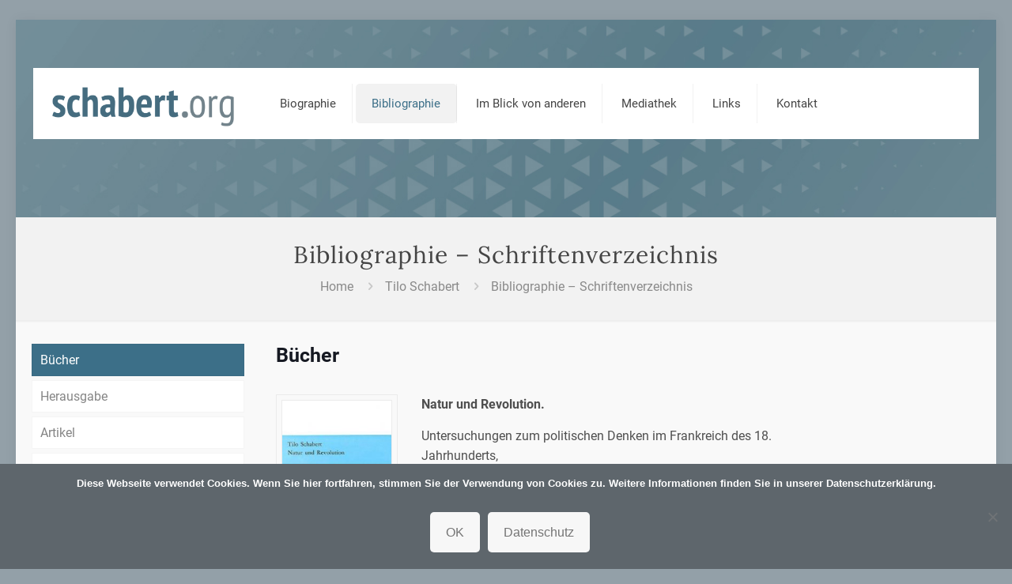

--- FILE ---
content_type: text/html; charset=UTF-8
request_url: https://www.schabert.org/tilo/bibliographie/
body_size: 28850
content:
<!DOCTYPE html>
<html lang="de-DE-formal" class="no-js " itemscope itemtype="https://schema.org/WebPage" >

<head>

<meta charset="UTF-8" />
<link href="//www.schabert.org/wp-content/uploads/omgf/omgf-stylesheet-215/omgf-stylesheet-215.css?ver=1666162357" rel="stylesheet"><meta name='robots' content='index, follow, max-image-preview:large, max-snippet:-1, max-video-preview:-1' />
	<style>img:is([sizes="auto" i], [sizes^="auto," i]) { contain-intrinsic-size: 3000px 1500px }</style>
	<link rel="alternate" hreflang="de-DE-formal" href="https://www.schabert.org/tilo/bibliographie/"/>
<meta name="format-detection" content="telephone=no">
<link rel="shortcut icon" href="https://www.schabert.org/wp-content/themes/betheme/images/favicon.ico" type="image/x-icon" />

	<!-- This site is optimized with the Yoast SEO plugin v24.8.1 - https://yoast.com/wordpress/plugins/seo/ -->
	<title>Bibliographie -  -  - Liste des Publications[:] - schabert.org</title>
	<link rel="canonical" href="https://www.schabert.org/tilo/bibliographie/" />
	<meta property="og:locale" content="de_DE" />
	<meta property="og:locale:alternate" content="en_GB" />
	<meta property="og:locale:alternate" content="fr_FR" />
	<meta property="og:type" content="article" />
	<meta property="og:title" content="Bibliographie - Schriftenverzeichnis" />
	<meta property="og:url" content="https://www.schabert.org/tilo/bibliographie/" />
	<meta property="og:site_name" content="schabert.org" />
	<meta property="article:modified_time" content="2025-12-05T06:08:42+00:00" />
	<meta property="og:image" content="https://www.schabert.org/wp-content/uploads/2020/02/banner3.jpg" />
	<meta property="og:image:width" content="1280" />
	<meta property="og:image:height" content="450" />
	<meta property="og:image:type" content="image/jpeg" />
	<meta name="twitter:card" content="summary_large_image" />
	<meta name="twitter:image" content="https://www.schabert.org/wp-content/uploads/2020/02/banner3.jpg" />
	<meta name="twitter:label1" content="Geschätzte Lesezeit" />
	<meta name="twitter:data1" content="19 Minuten" />
	<script type="application/ld+json" class="yoast-schema-graph">{"@context":"https://schema.org","@graph":[{"@type":"WebPage","@id":"https://www.schabert.org/fr/tilo/bibliographie/","url":"https://www.schabert.org/fr/tilo/bibliographie/","name":"Bibliographie - Schriftenverzeichnis","isPartOf":{"@id":"https://www.schabert.org/#website"},"primaryImageOfPage":{"@id":"https://www.schabert.org/fr/tilo/bibliographie/#primaryimage"},"image":{"@id":"https://www.schabert.org/fr/tilo/bibliographie/#primaryimage"},"thumbnailUrl":"https://www.schabert.org/wp-content/uploads/2020/02/banner3.jpg","datePublished":"2020-02-24T18:10:45+00:00","dateModified":"2025-12-05T06:08:42+00:00","breadcrumb":{"@id":"https://www.schabert.org/fr/tilo/bibliographie/#breadcrumb"},"inLanguage":"de-DE-formal","potentialAction":[{"@type":"ReadAction","target":["https://www.schabert.org/fr/tilo/bibliographie/"]}]},{"@type":"ImageObject","inLanguage":"de-DE-formal","@id":"https://www.schabert.org/fr/tilo/bibliographie/#primaryimage","url":"https://www.schabert.org/wp-content/uploads/2020/02/banner3.jpg","contentUrl":"https://www.schabert.org/wp-content/uploads/2020/02/banner3.jpg","width":1280,"height":450},{"@type":"BreadcrumbList","@id":"https://www.schabert.org/fr/tilo/bibliographie/#breadcrumb","itemListElement":[{"@type":"ListItem","position":1,"name":"Startseite","item":"https://www.schabert.org/"},{"@type":"ListItem","position":2,"name":"Tilo Schabert","item":"https://www.schabert.org/en/tilo/"},{"@type":"ListItem","position":3,"name":"Bibliographie &#8211; Liste des Publications"}]},{"@type":"WebSite","@id":"https://www.schabert.org/#website","url":"https://www.schabert.org/","name":"schabert.org","description":"","publisher":{"@id":"https://www.schabert.org/#organization"},"potentialAction":[{"@type":"SearchAction","target":{"@type":"EntryPoint","urlTemplate":"https://www.schabert.org/?s={search_term_string}"},"query-input":{"@type":"PropertyValueSpecification","valueRequired":true,"valueName":"search_term_string"}}],"inLanguage":"de-DE-formal"},{"@type":"Organization","@id":"https://www.schabert.org/#organization","name":"www.schabert.org","url":"https://www.schabert.org/","logo":{"@type":"ImageObject","inLanguage":"de-DE-formal","@id":"https://www.schabert.org/#/schema/logo/image/","url":"https://www.schabert.org/wp-content/uploads/2020/02/Logo_schabertorg_3.png","contentUrl":"https://www.schabert.org/wp-content/uploads/2020/02/Logo_schabertorg_3.png","width":3000,"height":750,"caption":"www.schabert.org"},"image":{"@id":"https://www.schabert.org/#/schema/logo/image/"}}]}</script>
	<!-- / Yoast SEO plugin. -->



<link rel="alternate" type="application/rss+xml" title="schabert.org &raquo; Feed" href="https://www.schabert.org/feed/" />
<link rel="alternate" type="application/rss+xml" title="schabert.org &raquo; Kommentar-Feed" href="https://www.schabert.org/comments/feed/" />
<script type="text/javascript">
/* <![CDATA[ */
window._wpemojiSettings = {"baseUrl":"https:\/\/s.w.org\/images\/core\/emoji\/16.0.1\/72x72\/","ext":".png","svgUrl":"https:\/\/s.w.org\/images\/core\/emoji\/16.0.1\/svg\/","svgExt":".svg","source":{"concatemoji":"https:\/\/www.schabert.org\/wp-includes\/js\/wp-emoji-release.min.js?ver=6.8.3"}};
/*! This file is auto-generated */
!function(s,n){var o,i,e;function c(e){try{var t={supportTests:e,timestamp:(new Date).valueOf()};sessionStorage.setItem(o,JSON.stringify(t))}catch(e){}}function p(e,t,n){e.clearRect(0,0,e.canvas.width,e.canvas.height),e.fillText(t,0,0);var t=new Uint32Array(e.getImageData(0,0,e.canvas.width,e.canvas.height).data),a=(e.clearRect(0,0,e.canvas.width,e.canvas.height),e.fillText(n,0,0),new Uint32Array(e.getImageData(0,0,e.canvas.width,e.canvas.height).data));return t.every(function(e,t){return e===a[t]})}function u(e,t){e.clearRect(0,0,e.canvas.width,e.canvas.height),e.fillText(t,0,0);for(var n=e.getImageData(16,16,1,1),a=0;a<n.data.length;a++)if(0!==n.data[a])return!1;return!0}function f(e,t,n,a){switch(t){case"flag":return n(e,"\ud83c\udff3\ufe0f\u200d\u26a7\ufe0f","\ud83c\udff3\ufe0f\u200b\u26a7\ufe0f")?!1:!n(e,"\ud83c\udde8\ud83c\uddf6","\ud83c\udde8\u200b\ud83c\uddf6")&&!n(e,"\ud83c\udff4\udb40\udc67\udb40\udc62\udb40\udc65\udb40\udc6e\udb40\udc67\udb40\udc7f","\ud83c\udff4\u200b\udb40\udc67\u200b\udb40\udc62\u200b\udb40\udc65\u200b\udb40\udc6e\u200b\udb40\udc67\u200b\udb40\udc7f");case"emoji":return!a(e,"\ud83e\udedf")}return!1}function g(e,t,n,a){var r="undefined"!=typeof WorkerGlobalScope&&self instanceof WorkerGlobalScope?new OffscreenCanvas(300,150):s.createElement("canvas"),o=r.getContext("2d",{willReadFrequently:!0}),i=(o.textBaseline="top",o.font="600 32px Arial",{});return e.forEach(function(e){i[e]=t(o,e,n,a)}),i}function t(e){var t=s.createElement("script");t.src=e,t.defer=!0,s.head.appendChild(t)}"undefined"!=typeof Promise&&(o="wpEmojiSettingsSupports",i=["flag","emoji"],n.supports={everything:!0,everythingExceptFlag:!0},e=new Promise(function(e){s.addEventListener("DOMContentLoaded",e,{once:!0})}),new Promise(function(t){var n=function(){try{var e=JSON.parse(sessionStorage.getItem(o));if("object"==typeof e&&"number"==typeof e.timestamp&&(new Date).valueOf()<e.timestamp+604800&&"object"==typeof e.supportTests)return e.supportTests}catch(e){}return null}();if(!n){if("undefined"!=typeof Worker&&"undefined"!=typeof OffscreenCanvas&&"undefined"!=typeof URL&&URL.createObjectURL&&"undefined"!=typeof Blob)try{var e="postMessage("+g.toString()+"("+[JSON.stringify(i),f.toString(),p.toString(),u.toString()].join(",")+"));",a=new Blob([e],{type:"text/javascript"}),r=new Worker(URL.createObjectURL(a),{name:"wpTestEmojiSupports"});return void(r.onmessage=function(e){c(n=e.data),r.terminate(),t(n)})}catch(e){}c(n=g(i,f,p,u))}t(n)}).then(function(e){for(var t in e)n.supports[t]=e[t],n.supports.everything=n.supports.everything&&n.supports[t],"flag"!==t&&(n.supports.everythingExceptFlag=n.supports.everythingExceptFlag&&n.supports[t]);n.supports.everythingExceptFlag=n.supports.everythingExceptFlag&&!n.supports.flag,n.DOMReady=!1,n.readyCallback=function(){n.DOMReady=!0}}).then(function(){return e}).then(function(){var e;n.supports.everything||(n.readyCallback(),(e=n.source||{}).concatemoji?t(e.concatemoji):e.wpemoji&&e.twemoji&&(t(e.twemoji),t(e.wpemoji)))}))}((window,document),window._wpemojiSettings);
/* ]]> */
</script>
<link rel='stylesheet' id='layerslider-css' href='https://www.schabert.org/wp-content/plugins/LayerSlider/assets/static/layerslider/css/layerslider.css?ver=7.14.3' type='text/css' media='all' />
<style id='wp-emoji-styles-inline-css' type='text/css'>

	img.wp-smiley, img.emoji {
		display: inline !important;
		border: none !important;
		box-shadow: none !important;
		height: 1em !important;
		width: 1em !important;
		margin: 0 0.07em !important;
		vertical-align: -0.1em !important;
		background: none !important;
		padding: 0 !important;
	}
</style>
<link rel='stylesheet' id='wp-block-library-css' href='https://www.schabert.org/wp-includes/css/dist/block-library/style.min.css?ver=6.8.3' type='text/css' media='all' />
<style id='classic-theme-styles-inline-css' type='text/css'>
/*! This file is auto-generated */
.wp-block-button__link{color:#fff;background-color:#32373c;border-radius:9999px;box-shadow:none;text-decoration:none;padding:calc(.667em + 2px) calc(1.333em + 2px);font-size:1.125em}.wp-block-file__button{background:#32373c;color:#fff;text-decoration:none}
</style>
<style id='global-styles-inline-css' type='text/css'>
:root{--wp--preset--aspect-ratio--square: 1;--wp--preset--aspect-ratio--4-3: 4/3;--wp--preset--aspect-ratio--3-4: 3/4;--wp--preset--aspect-ratio--3-2: 3/2;--wp--preset--aspect-ratio--2-3: 2/3;--wp--preset--aspect-ratio--16-9: 16/9;--wp--preset--aspect-ratio--9-16: 9/16;--wp--preset--color--black: #000000;--wp--preset--color--cyan-bluish-gray: #abb8c3;--wp--preset--color--white: #ffffff;--wp--preset--color--pale-pink: #f78da7;--wp--preset--color--vivid-red: #cf2e2e;--wp--preset--color--luminous-vivid-orange: #ff6900;--wp--preset--color--luminous-vivid-amber: #fcb900;--wp--preset--color--light-green-cyan: #7bdcb5;--wp--preset--color--vivid-green-cyan: #00d084;--wp--preset--color--pale-cyan-blue: #8ed1fc;--wp--preset--color--vivid-cyan-blue: #0693e3;--wp--preset--color--vivid-purple: #9b51e0;--wp--preset--gradient--vivid-cyan-blue-to-vivid-purple: linear-gradient(135deg,rgba(6,147,227,1) 0%,rgb(155,81,224) 100%);--wp--preset--gradient--light-green-cyan-to-vivid-green-cyan: linear-gradient(135deg,rgb(122,220,180) 0%,rgb(0,208,130) 100%);--wp--preset--gradient--luminous-vivid-amber-to-luminous-vivid-orange: linear-gradient(135deg,rgba(252,185,0,1) 0%,rgba(255,105,0,1) 100%);--wp--preset--gradient--luminous-vivid-orange-to-vivid-red: linear-gradient(135deg,rgba(255,105,0,1) 0%,rgb(207,46,46) 100%);--wp--preset--gradient--very-light-gray-to-cyan-bluish-gray: linear-gradient(135deg,rgb(238,238,238) 0%,rgb(169,184,195) 100%);--wp--preset--gradient--cool-to-warm-spectrum: linear-gradient(135deg,rgb(74,234,220) 0%,rgb(151,120,209) 20%,rgb(207,42,186) 40%,rgb(238,44,130) 60%,rgb(251,105,98) 80%,rgb(254,248,76) 100%);--wp--preset--gradient--blush-light-purple: linear-gradient(135deg,rgb(255,206,236) 0%,rgb(152,150,240) 100%);--wp--preset--gradient--blush-bordeaux: linear-gradient(135deg,rgb(254,205,165) 0%,rgb(254,45,45) 50%,rgb(107,0,62) 100%);--wp--preset--gradient--luminous-dusk: linear-gradient(135deg,rgb(255,203,112) 0%,rgb(199,81,192) 50%,rgb(65,88,208) 100%);--wp--preset--gradient--pale-ocean: linear-gradient(135deg,rgb(255,245,203) 0%,rgb(182,227,212) 50%,rgb(51,167,181) 100%);--wp--preset--gradient--electric-grass: linear-gradient(135deg,rgb(202,248,128) 0%,rgb(113,206,126) 100%);--wp--preset--gradient--midnight: linear-gradient(135deg,rgb(2,3,129) 0%,rgb(40,116,252) 100%);--wp--preset--font-size--small: 13px;--wp--preset--font-size--medium: 20px;--wp--preset--font-size--large: 36px;--wp--preset--font-size--x-large: 42px;--wp--preset--spacing--20: 0.44rem;--wp--preset--spacing--30: 0.67rem;--wp--preset--spacing--40: 1rem;--wp--preset--spacing--50: 1.5rem;--wp--preset--spacing--60: 2.25rem;--wp--preset--spacing--70: 3.38rem;--wp--preset--spacing--80: 5.06rem;--wp--preset--shadow--natural: 6px 6px 9px rgba(0, 0, 0, 0.2);--wp--preset--shadow--deep: 12px 12px 50px rgba(0, 0, 0, 0.4);--wp--preset--shadow--sharp: 6px 6px 0px rgba(0, 0, 0, 0.2);--wp--preset--shadow--outlined: 6px 6px 0px -3px rgba(255, 255, 255, 1), 6px 6px rgba(0, 0, 0, 1);--wp--preset--shadow--crisp: 6px 6px 0px rgba(0, 0, 0, 1);}:where(.is-layout-flex){gap: 0.5em;}:where(.is-layout-grid){gap: 0.5em;}body .is-layout-flex{display: flex;}.is-layout-flex{flex-wrap: wrap;align-items: center;}.is-layout-flex > :is(*, div){margin: 0;}body .is-layout-grid{display: grid;}.is-layout-grid > :is(*, div){margin: 0;}:where(.wp-block-columns.is-layout-flex){gap: 2em;}:where(.wp-block-columns.is-layout-grid){gap: 2em;}:where(.wp-block-post-template.is-layout-flex){gap: 1.25em;}:where(.wp-block-post-template.is-layout-grid){gap: 1.25em;}.has-black-color{color: var(--wp--preset--color--black) !important;}.has-cyan-bluish-gray-color{color: var(--wp--preset--color--cyan-bluish-gray) !important;}.has-white-color{color: var(--wp--preset--color--white) !important;}.has-pale-pink-color{color: var(--wp--preset--color--pale-pink) !important;}.has-vivid-red-color{color: var(--wp--preset--color--vivid-red) !important;}.has-luminous-vivid-orange-color{color: var(--wp--preset--color--luminous-vivid-orange) !important;}.has-luminous-vivid-amber-color{color: var(--wp--preset--color--luminous-vivid-amber) !important;}.has-light-green-cyan-color{color: var(--wp--preset--color--light-green-cyan) !important;}.has-vivid-green-cyan-color{color: var(--wp--preset--color--vivid-green-cyan) !important;}.has-pale-cyan-blue-color{color: var(--wp--preset--color--pale-cyan-blue) !important;}.has-vivid-cyan-blue-color{color: var(--wp--preset--color--vivid-cyan-blue) !important;}.has-vivid-purple-color{color: var(--wp--preset--color--vivid-purple) !important;}.has-black-background-color{background-color: var(--wp--preset--color--black) !important;}.has-cyan-bluish-gray-background-color{background-color: var(--wp--preset--color--cyan-bluish-gray) !important;}.has-white-background-color{background-color: var(--wp--preset--color--white) !important;}.has-pale-pink-background-color{background-color: var(--wp--preset--color--pale-pink) !important;}.has-vivid-red-background-color{background-color: var(--wp--preset--color--vivid-red) !important;}.has-luminous-vivid-orange-background-color{background-color: var(--wp--preset--color--luminous-vivid-orange) !important;}.has-luminous-vivid-amber-background-color{background-color: var(--wp--preset--color--luminous-vivid-amber) !important;}.has-light-green-cyan-background-color{background-color: var(--wp--preset--color--light-green-cyan) !important;}.has-vivid-green-cyan-background-color{background-color: var(--wp--preset--color--vivid-green-cyan) !important;}.has-pale-cyan-blue-background-color{background-color: var(--wp--preset--color--pale-cyan-blue) !important;}.has-vivid-cyan-blue-background-color{background-color: var(--wp--preset--color--vivid-cyan-blue) !important;}.has-vivid-purple-background-color{background-color: var(--wp--preset--color--vivid-purple) !important;}.has-black-border-color{border-color: var(--wp--preset--color--black) !important;}.has-cyan-bluish-gray-border-color{border-color: var(--wp--preset--color--cyan-bluish-gray) !important;}.has-white-border-color{border-color: var(--wp--preset--color--white) !important;}.has-pale-pink-border-color{border-color: var(--wp--preset--color--pale-pink) !important;}.has-vivid-red-border-color{border-color: var(--wp--preset--color--vivid-red) !important;}.has-luminous-vivid-orange-border-color{border-color: var(--wp--preset--color--luminous-vivid-orange) !important;}.has-luminous-vivid-amber-border-color{border-color: var(--wp--preset--color--luminous-vivid-amber) !important;}.has-light-green-cyan-border-color{border-color: var(--wp--preset--color--light-green-cyan) !important;}.has-vivid-green-cyan-border-color{border-color: var(--wp--preset--color--vivid-green-cyan) !important;}.has-pale-cyan-blue-border-color{border-color: var(--wp--preset--color--pale-cyan-blue) !important;}.has-vivid-cyan-blue-border-color{border-color: var(--wp--preset--color--vivid-cyan-blue) !important;}.has-vivid-purple-border-color{border-color: var(--wp--preset--color--vivid-purple) !important;}.has-vivid-cyan-blue-to-vivid-purple-gradient-background{background: var(--wp--preset--gradient--vivid-cyan-blue-to-vivid-purple) !important;}.has-light-green-cyan-to-vivid-green-cyan-gradient-background{background: var(--wp--preset--gradient--light-green-cyan-to-vivid-green-cyan) !important;}.has-luminous-vivid-amber-to-luminous-vivid-orange-gradient-background{background: var(--wp--preset--gradient--luminous-vivid-amber-to-luminous-vivid-orange) !important;}.has-luminous-vivid-orange-to-vivid-red-gradient-background{background: var(--wp--preset--gradient--luminous-vivid-orange-to-vivid-red) !important;}.has-very-light-gray-to-cyan-bluish-gray-gradient-background{background: var(--wp--preset--gradient--very-light-gray-to-cyan-bluish-gray) !important;}.has-cool-to-warm-spectrum-gradient-background{background: var(--wp--preset--gradient--cool-to-warm-spectrum) !important;}.has-blush-light-purple-gradient-background{background: var(--wp--preset--gradient--blush-light-purple) !important;}.has-blush-bordeaux-gradient-background{background: var(--wp--preset--gradient--blush-bordeaux) !important;}.has-luminous-dusk-gradient-background{background: var(--wp--preset--gradient--luminous-dusk) !important;}.has-pale-ocean-gradient-background{background: var(--wp--preset--gradient--pale-ocean) !important;}.has-electric-grass-gradient-background{background: var(--wp--preset--gradient--electric-grass) !important;}.has-midnight-gradient-background{background: var(--wp--preset--gradient--midnight) !important;}.has-small-font-size{font-size: var(--wp--preset--font-size--small) !important;}.has-medium-font-size{font-size: var(--wp--preset--font-size--medium) !important;}.has-large-font-size{font-size: var(--wp--preset--font-size--large) !important;}.has-x-large-font-size{font-size: var(--wp--preset--font-size--x-large) !important;}
:where(.wp-block-post-template.is-layout-flex){gap: 1.25em;}:where(.wp-block-post-template.is-layout-grid){gap: 1.25em;}
:where(.wp-block-columns.is-layout-flex){gap: 2em;}:where(.wp-block-columns.is-layout-grid){gap: 2em;}
:root :where(.wp-block-pullquote){font-size: 1.5em;line-height: 1.6;}
</style>
<link rel='stylesheet' id='cookie-notice-front-css' href='https://www.schabert.org/wp-content/plugins/cookie-notice/css/front.min.css?ver=2.5.6' type='text/css' media='all' />
<link rel='stylesheet' id='wpm-main-css' href='//www.schabert.org/wp-content/plugins/wp-multilang/assets/styles/main.min.css?ver=2.4.18' type='text/css' media='all' />
<link rel='stylesheet' id='mfn-be-css' href='https://www.schabert.org/wp-content/themes/betheme/css/be.css?ver=28.0.1' type='text/css' media='all' />
<link rel='stylesheet' id='mfn-animations-css' href='https://www.schabert.org/wp-content/themes/betheme/assets/animations/animations.min.css?ver=28.0.1' type='text/css' media='all' />
<link rel='stylesheet' id='mfn-font-awesome-css' href='https://www.schabert.org/wp-content/themes/betheme/fonts/fontawesome/fontawesome.css?ver=28.0.1' type='text/css' media='all' />
<link rel='stylesheet' id='mfn-jplayer-css' href='https://www.schabert.org/wp-content/themes/betheme/assets/jplayer/css/jplayer.blue.monday.min.css?ver=28.0.1' type='text/css' media='all' />
<link rel='stylesheet' id='mfn-responsive-off-css' href='https://www.schabert.org/wp-content/themes/betheme/css/responsive-off.css?ver=28.0.1' type='text/css' media='all' />
<link rel='stylesheet' id='mfn-fonts-css' href='//www.schabert.org/wp-content/uploads/omgf/mfn-fonts/mfn-fonts.css?ver=1666162357' type='text/css' media='all' />
<link rel='stylesheet' id='js_composer_front-css' href='https://www.schabert.org/wp-content/plugins/js_composer/assets/css/js_composer.min.css?ver=7.0' type='text/css' media='all' />
<style id='mfn-dynamic-inline-css' type='text/css'>
body:not(.template-slider) #Header_wrapper{background-image:url(https://www.schabert.org/wp-content/uploads/2020/02/banner3.jpg);background-repeat:no-repeat;background-position:left top;background-size:cover}
html{background-color:#93a0a8}#Wrapper,#Content,.mfn-popup .mfn-popup-content,.mfn-off-canvas-sidebar .mfn-off-canvas-content-wrapper,.mfn-cart-holder,.mfn-header-login,#Top_bar .search_wrapper,#Top_bar .top_bar_right .mfn-live-search-box,.column_livesearch .mfn-live-search-wrapper,.column_livesearch .mfn-live-search-box{background-color:#f9f9f9}.layout-boxed.mfn-bebuilder-header.mfn-ui #Wrapper .mfn-only-sample-content{background-color:#f9f9f9}body:not(.template-slider) #Header{min-height:250px}body.header-below:not(.template-slider) #Header{padding-top:250px}#Footer .widgets_wrapper{padding:15px 0 0 20px}.elementor-page.elementor-default #Content .the_content .section_wrapper{max-width:100%}.elementor-page.elementor-default #Content .section.the_content{width:100%}.elementor-page.elementor-default #Content .section_wrapper .the_content_wrapper{margin-left:0;margin-right:0;width:100%}body,span.date_label,.timeline_items li h3 span,input[type="date"],input[type="text"],input[type="password"],input[type="tel"],input[type="email"],input[type="url"],textarea,select,.offer_li .title h3,.mfn-menu-item-megamenu{font-family:"Roboto",-apple-system,BlinkMacSystemFont,"Segoe UI",Roboto,Oxygen-Sans,Ubuntu,Cantarell,"Helvetica Neue",sans-serif}.lead,.big{font-family:"Roboto",-apple-system,BlinkMacSystemFont,"Segoe UI",Roboto,Oxygen-Sans,Ubuntu,Cantarell,"Helvetica Neue",sans-serif}#menu > ul > li > a,#overlay-menu ul li a{font-family:"Roboto",-apple-system,BlinkMacSystemFont,"Segoe UI",Roboto,Oxygen-Sans,Ubuntu,Cantarell,"Helvetica Neue",sans-serif}#Subheader .title{font-family:"Lora",-apple-system,BlinkMacSystemFont,"Segoe UI",Roboto,Oxygen-Sans,Ubuntu,Cantarell,"Helvetica Neue",sans-serif}h1,h2,h3,h4,.text-logo #logo{font-family:"Roboto",-apple-system,BlinkMacSystemFont,"Segoe UI",Roboto,Oxygen-Sans,Ubuntu,Cantarell,"Helvetica Neue",sans-serif}h5,h6{font-family:"Roboto",-apple-system,BlinkMacSystemFont,"Segoe UI",Roboto,Oxygen-Sans,Ubuntu,Cantarell,"Helvetica Neue",sans-serif}blockquote{font-family:"Roboto",-apple-system,BlinkMacSystemFont,"Segoe UI",Roboto,Oxygen-Sans,Ubuntu,Cantarell,"Helvetica Neue",sans-serif}.chart_box .chart .num,.counter .desc_wrapper .number-wrapper,.how_it_works .image .number,.pricing-box .plan-header .price,.quick_fact .number-wrapper,.woocommerce .product div.entry-summary .price{font-family:"Roboto",-apple-system,BlinkMacSystemFont,"Segoe UI",Roboto,Oxygen-Sans,Ubuntu,Cantarell,"Helvetica Neue",sans-serif}body,.mfn-menu-item-megamenu{font-size:16px;line-height:25px;font-weight:400;letter-spacing:0px}.lead,.big{font-size:16px;line-height:28px;font-weight:400;letter-spacing:0px}#menu > ul > li > a,#overlay-menu ul li a{font-size:15px;font-weight:400;letter-spacing:0px}#overlay-menu ul li a{line-height:22.5px}#Subheader .title{font-size:30px;line-height:35px;font-weight:400;letter-spacing:1px}h1,.text-logo #logo{font-size:48px;line-height:50px;font-weight:400;letter-spacing:0px}h2{font-size:30px;line-height:34px;font-weight:300;letter-spacing:0px}h3,.woocommerce ul.products li.product h3,.woocommerce #customer_login h2{font-size:25px;line-height:29px;font-weight:300;letter-spacing:0px}h4,.woocommerce .woocommerce-order-details__title,.woocommerce .wc-bacs-bank-details-heading,.woocommerce .woocommerce-customer-details h2{font-size:21px;line-height:25px;font-weight:500;letter-spacing:0px}h5{font-size:15px;line-height:25px;font-weight:700;letter-spacing:0px}h6{font-size:14px;line-height:25px;font-weight:400;letter-spacing:0px}#Intro .intro-title{font-size:70px;line-height:70px;font-weight:400;letter-spacing:0px}.with_aside .sidebar.columns{width:25%}.with_aside .sections_group{width:75%}.aside_both .sidebar.columns{width:20%}.aside_both .sidebar.sidebar-1{margin-left:-80%}.aside_both .sections_group{width:60%;margin-left:20%}body{--mfn-button-font-family:inherit;--mfn-button-font-size:16px;--mfn-button-font-weight:400;--mfn-button-font-style:inherit;--mfn-button-letter-spacing:0px;--mfn-button-padding:16px 20px 16px 20px;--mfn-button-border-width:0px;--mfn-button-border-radius:5px;--mfn-button-gap:10px;--mfn-button-transition:0.2s;--mfn-button-color:#747474;--mfn-button-color-hover:#747474;--mfn-button-bg:#f7f7f7;--mfn-button-bg-hover:#eaeaea;--mfn-button-border-color:transparent;--mfn-button-border-color-hover:transparent;--mfn-button-icon-color:#747474;--mfn-button-icon-color-hover:#747474;--mfn-button-box-shadow:unset;--mfn-button-theme-color:#ffffff;--mfn-button-theme-color-hover:#ffffff;--mfn-button-theme-bg:#3c6f88;--mfn-button-theme-bg-hover:#2f627b;--mfn-button-theme-border-color:transparent;--mfn-button-theme-border-color-hover:transparent;--mfn-button-theme-icon-color:#ffffff;--mfn-button-theme-icon-color-hover:#ffffff;--mfn-button-theme-box-shadow:unset;--mfn-button-shop-color:#ffffff;--mfn-button-shop-color-hover:#ffffff;--mfn-button-shop-bg:#3c6f88;--mfn-button-shop-bg-hover:#2f627b;--mfn-button-shop-border-color:transparent;--mfn-button-shop-border-color-hover:transparent;--mfn-button-shop-icon-color:#626262;--mfn-button-shop-icon-color-hover:#626262;--mfn-button-shop-box-shadow:unset;--mfn-button-action-color:#747474;--mfn-button-action-color-hover:#747474;--mfn-button-action-bg:#f7f7f7;--mfn-button-action-bg-hover:#eaeaea;--mfn-button-action-border-color:transparent;--mfn-button-action-border-color-hover:transparent;--mfn-button-action-icon-color:#747474;--mfn-button-action-icon-color-hover:#747474;--mfn-button-action-box-shadow:unset}@media only screen and (max-width:959px){body{}}@media only screen and (max-width:768px){body{}}.mfn-cookies{--mfn-gdpr2-container-text-color:#626262;--mfn-gdpr2-container-strong-color:#07070a;--mfn-gdpr2-container-bg:#ffffff;--mfn-gdpr2-container-overlay:rgba(25,37,48,0.6);--mfn-gdpr2-details-box-bg:#fbfbfb;--mfn-gdpr2-details-switch-bg:#00032a;--mfn-gdpr2-details-switch-bg-active:#5acb65;--mfn-gdpr2-tabs-text-color:#07070a;--mfn-gdpr2-tabs-text-color-active:#0089f7;--mfn-gdpr2-tabs-border:rgba(8,8,14,0.1);--mfn-gdpr2-buttons-box-bg:#fbfbfb}#Top_bar #logo,.header-fixed #Top_bar #logo,.header-plain #Top_bar #logo,.header-transparent #Top_bar #logo{height:60px;line-height:60px;padding:15px 0}.logo-overflow #Top_bar:not(.is-sticky) .logo{height:90px}#Top_bar .menu > li > a{padding:15px 0}.menu-highlight:not(.header-creative) #Top_bar .menu > li > a{margin:20px 0}.header-plain:not(.menu-highlight) #Top_bar .menu > li > a span:not(.description){line-height:90px}.header-fixed #Top_bar .menu > li > a{padding:30px 0}@media only screen and (max-width:767px){.mobile-header-mini #Top_bar #logo{height:50px!important;line-height:50px!important;margin:5px 0}}#Top_bar #logo img.svg{width:100px}.image_frame,.wp-caption{border-width:0px}.alert{border-radius:0px}#Top_bar .top_bar_right .top-bar-right-input input{width:200px}.mfn-live-search-box .mfn-live-search-list{max-height:300px}#Side_slide{right:-250px;width:250px}#Side_slide.left{left:-250px}.blog-teaser li .desc-wrapper .desc{background-position-y:-1px}.mfn-free-delivery-info{--mfn-free-delivery-bar:#3c6f88;--mfn-free-delivery-bg:rgba(0,0,0,0.1);--mfn-free-delivery-achieved:#3c6f88}#back_to_top{background-color:#93a0a8}#back_to_top i{color:#ffffff}@media only screen and ( max-width:767px ){}body{--mfn-clients-tiles-hover:#3c6f88;--mfn-icon-box-icon:#0095eb;--mfn-sliding-box-bg:#3c6f88;--mfn-woo-body-color:#4f4f4f;--mfn-woo-heading-color:#4f4f4f;--mfn-woo-themecolor:#3c6f88;--mfn-woo-bg-themecolor:#3c6f88;--mfn-woo-border-themecolor:#3c6f88}#Header_wrapper,#Intro{background-color:#000119}#Subheader{background-color:rgba(242,242,242,1)}.header-classic #Action_bar,.header-fixed #Action_bar,.header-plain #Action_bar,.header-split #Action_bar,.header-shop #Action_bar,.header-shop-split #Action_bar,.header-stack #Action_bar{background-color:#292b33}#Sliding-top{background-color:#545454}#Sliding-top a.sliding-top-control{border-right-color:#545454}#Sliding-top.st-center a.sliding-top-control,#Sliding-top.st-left a.sliding-top-control{border-top-color:#545454}#Footer{background-color:#394246}.grid .post-item,.masonry:not(.tiles) .post-item,.photo2 .post .post-desc-wrapper{background-color:transparent}.portfolio_group .portfolio-item .desc{background-color:transparent}.woocommerce ul.products li.product,.shop_slider .shop_slider_ul li .item_wrapper .desc{background-color:transparent}body,ul.timeline_items,.icon_box a .desc,.icon_box a:hover .desc,.feature_list ul li a,.list_item a,.list_item a:hover,.widget_recent_entries ul li a,.flat_box a,.flat_box a:hover,.story_box .desc,.content_slider.carousel  ul li a .title,.content_slider.flat.description ul li .desc,.content_slider.flat.description ul li a .desc,.post-nav.minimal a i{color:#4f4f4f}.lead{color:#2e2e2e}.post-nav.minimal a svg{fill:#4f4f4f}.themecolor,.opening_hours .opening_hours_wrapper li span,.fancy_heading_icon .icon_top,.fancy_heading_arrows .icon-right-dir,.fancy_heading_arrows .icon-left-dir,.fancy_heading_line .title,.button-love a.mfn-love,.format-link .post-title .icon-link,.pager-single > span,.pager-single a:hover,.widget_meta ul,.widget_pages ul,.widget_rss ul,.widget_mfn_recent_comments ul li:after,.widget_archive ul,.widget_recent_comments ul li:after,.widget_nav_menu ul,.woocommerce ul.products li.product .price,.shop_slider .shop_slider_ul li .item_wrapper .price,.woocommerce-page ul.products li.product .price,.widget_price_filter .price_label .from,.widget_price_filter .price_label .to,.woocommerce ul.product_list_widget li .quantity .amount,.woocommerce .product div.entry-summary .price,.woocommerce .product .woocommerce-variation-price .price,.woocommerce .star-rating span,#Error_404 .error_pic i,.style-simple #Filters .filters_wrapper ul li a:hover,.style-simple #Filters .filters_wrapper ul li.current-cat a,.style-simple .quick_fact .title,.mfn-cart-holder .mfn-ch-content .mfn-ch-product .woocommerce-Price-amount,.woocommerce .comment-form-rating p.stars a:before,.wishlist .wishlist-row .price,.search-results .search-item .post-product-price,.progress_icons.transparent .progress_icon.themebg{color:#3c6f88}.mfn-wish-button.loved:not(.link) .path{fill:#3c6f88;stroke:#3c6f88}.themebg,#comments .commentlist > li .reply a.comment-reply-link,#Filters .filters_wrapper ul li a:hover,#Filters .filters_wrapper ul li.current-cat a,.fixed-nav .arrow,.offer_thumb .slider_pagination a:before,.offer_thumb .slider_pagination a.selected:after,.pager .pages a:hover,.pager .pages a.active,.pager .pages span.page-numbers.current,.pager-single span:after,.portfolio_group.exposure .portfolio-item .desc-inner .line,.Recent_posts ul li .desc:after,.Recent_posts ul li .photo .c,.slider_pagination a.selected,.slider_pagination .slick-active a,.slider_pagination a.selected:after,.slider_pagination .slick-active a:after,.testimonials_slider .slider_images,.testimonials_slider .slider_images a:after,.testimonials_slider .slider_images:before,#Top_bar .header-cart-count,#Top_bar .header-wishlist-count,.mfn-footer-stickymenu ul li a .header-wishlist-count,.mfn-footer-stickymenu ul li a .header-cart-count,.widget_categories ul,.widget_mfn_menu ul li a:hover,.widget_mfn_menu ul li.current-menu-item:not(.current-menu-ancestor) > a,.widget_mfn_menu ul li.current_page_item:not(.current_page_ancestor) > a,.widget_product_categories ul,.widget_recent_entries ul li:after,.woocommerce-account table.my_account_orders .order-number a,.woocommerce-MyAccount-navigation ul li.is-active a,.style-simple .accordion .question:after,.style-simple .faq .question:after,.style-simple .icon_box .desc_wrapper .title:before,.style-simple #Filters .filters_wrapper ul li a:after,.style-simple .trailer_box:hover .desc,.tp-bullets.simplebullets.round .bullet.selected,.tp-bullets.simplebullets.round .bullet.selected:after,.tparrows.default,.tp-bullets.tp-thumbs .bullet.selected:after{background-color:#3c6f88}.Latest_news ul li .photo,.Recent_posts.blog_news ul li .photo,.style-simple .opening_hours .opening_hours_wrapper li label,.style-simple .timeline_items li:hover h3,.style-simple .timeline_items li:nth-child(even):hover h3,.style-simple .timeline_items li:hover .desc,.style-simple .timeline_items li:nth-child(even):hover,.style-simple .offer_thumb .slider_pagination a.selected{border-color:#3c6f88}a{color:#007cc3}a:hover{color:#05a0f9}*::-moz-selection{background-color:#0095eb;color:white}*::selection{background-color:#0095eb;color:white}.blockquote p.author span,.counter .desc_wrapper .title,.article_box .desc_wrapper p,.team .desc_wrapper p.subtitle,.pricing-box .plan-header p.subtitle,.pricing-box .plan-header .price sup.period,.chart_box p,.fancy_heading .inside,.fancy_heading_line .slogan,.post-meta,.post-meta a,.post-footer,.post-footer a span.label,.pager .pages a,.button-love a .label,.pager-single a,#comments .commentlist > li .comment-author .says,.fixed-nav .desc .date,.filters_buttons li.label,.Recent_posts ul li a .desc .date,.widget_recent_entries ul li .post-date,.tp_recent_tweets .twitter_time,.widget_price_filter .price_label,.shop-filters .woocommerce-result-count,.woocommerce ul.product_list_widget li .quantity,.widget_shopping_cart ul.product_list_widget li dl,.product_meta .posted_in,.woocommerce .shop_table .product-name .variation > dd,.shipping-calculator-button:after,.shop_slider .shop_slider_ul li .item_wrapper .price del,.woocommerce .product .entry-summary .woocommerce-product-rating .woocommerce-review-link,.woocommerce .product.style-default .entry-summary .product_meta .tagged_as,.woocommerce .tagged_as,.wishlist .sku_wrapper,.woocommerce .column_product_rating .woocommerce-review-link,.woocommerce #reviews #comments ol.commentlist li .comment-text p.meta .woocommerce-review__verified,.woocommerce #reviews #comments ol.commentlist li .comment-text p.meta .woocommerce-review__dash,.woocommerce #reviews #comments ol.commentlist li .comment-text p.meta .woocommerce-review__published-date,.testimonials_slider .testimonials_slider_ul li .author span,.testimonials_slider .testimonials_slider_ul li .author span a,.Latest_news ul li .desc_footer,.share-simple-wrapper .icons a{color:#a8a8a8}h1,h1 a,h1 a:hover,.text-logo #logo{color:#161922}h2,h2 a,h2 a:hover{color:#161922}h3,h3 a,h3 a:hover{color:#161922}h4,h4 a,h4 a:hover,.style-simple .sliding_box .desc_wrapper h4{color:#161922}h5,h5 a,h5 a:hover{color:#161922}h6,h6 a,h6 a:hover,a.content_link .title{color:#161922}.woocommerce #customer_login h2{color:#161922} .woocommerce .woocommerce-order-details__title,.woocommerce .wc-bacs-bank-details-heading,.woocommerce .woocommerce-customer-details h2,.woocommerce #respond .comment-reply-title,.woocommerce #reviews #comments ol.commentlist li .comment-text p.meta .woocommerce-review__author{color:#161922} .dropcap,.highlight:not(.highlight_image){background-color:#0095eb}a.mfn-link{color:#656B6F}a.mfn-link-2 span,a:hover.mfn-link-2 span:before,a.hover.mfn-link-2 span:before,a.mfn-link-5 span,a.mfn-link-8:after,a.mfn-link-8:before{background:#0095eb}a:hover.mfn-link{color:#0095eb}a.mfn-link-2 span:before,a:hover.mfn-link-4:before,a:hover.mfn-link-4:after,a.hover.mfn-link-4:before,a.hover.mfn-link-4:after,a.mfn-link-5:before,a.mfn-link-7:after,a.mfn-link-7:before{background:#007cc3}a.mfn-link-6:before{border-bottom-color:#007cc3}a.mfn-link svg .path{stroke:#0095eb}.column_column ul,.column_column ol,.the_content_wrapper:not(.is-elementor) ul,.the_content_wrapper:not(.is-elementor) ol{color:#737E86}hr.hr_color,.hr_color hr,.hr_dots span{color:#000000;background:#000000}.hr_zigzag i{color:#000000}.highlight-left:after,.highlight-right:after{background:#0095eb}@media only screen and (max-width:767px){.highlight-left .wrap:first-child,.highlight-right .wrap:last-child{background:#0095eb}}#Header .top_bar_left,.header-classic #Top_bar,.header-plain #Top_bar,.header-stack #Top_bar,.header-split #Top_bar,.header-shop #Top_bar,.header-shop-split #Top_bar,.header-fixed #Top_bar,.header-below #Top_bar,#Header_creative,#Top_bar #menu,.sticky-tb-color #Top_bar.is-sticky{background-color:#ffffff}#Top_bar .wpml-languages a.active,#Top_bar .wpml-languages ul.wpml-lang-dropdown{background-color:#ffffff}#Top_bar .top_bar_right:before{background-color:#e3e3e3}#Header .top_bar_right{background-color:#f5f5f5}#Top_bar .top_bar_right .top-bar-right-icon,#Top_bar .top_bar_right .top-bar-right-icon svg .path{color:#333333;stroke:#333333}#Top_bar .menu > li > a,#Top_bar #menu ul li.submenu .menu-toggle{color:#444444}#Top_bar .menu > li.current-menu-item > a,#Top_bar .menu > li.current_page_item > a,#Top_bar .menu > li.current-menu-parent > a,#Top_bar .menu > li.current-page-parent > a,#Top_bar .menu > li.current-menu-ancestor > a,#Top_bar .menu > li.current-page-ancestor > a,#Top_bar .menu > li.current_page_ancestor > a,#Top_bar .menu > li.hover > a{color:#3c6f88}#Top_bar .menu > li a:not(.menu-toggle):after{background:#3c6f88}.menuo-arrows #Top_bar .menu > li.submenu > a > span:not(.description)::after{border-top-color:#444444}#Top_bar .menu > li.current-menu-item.submenu > a > span:not(.description)::after,#Top_bar .menu > li.current_page_item.submenu > a > span:not(.description)::after,#Top_bar .menu > li.current-menu-parent.submenu > a > span:not(.description)::after,#Top_bar .menu > li.current-page-parent.submenu > a > span:not(.description)::after,#Top_bar .menu > li.current-menu-ancestor.submenu > a > span:not(.description)::after,#Top_bar .menu > li.current-page-ancestor.submenu > a > span:not(.description)::after,#Top_bar .menu > li.current_page_ancestor.submenu > a > span:not(.description)::after,#Top_bar .menu > li.hover.submenu > a > span:not(.description)::after{border-top-color:#3c6f88}.menu-highlight #Top_bar #menu > ul > li.current-menu-item > a,.menu-highlight #Top_bar #menu > ul > li.current_page_item > a,.menu-highlight #Top_bar #menu > ul > li.current-menu-parent > a,.menu-highlight #Top_bar #menu > ul > li.current-page-parent > a,.menu-highlight #Top_bar #menu > ul > li.current-menu-ancestor > a,.menu-highlight #Top_bar #menu > ul > li.current-page-ancestor > a,.menu-highlight #Top_bar #menu > ul > li.current_page_ancestor > a,.menu-highlight #Top_bar #menu > ul > li.hover > a{background:#F2F2F2}.menu-arrow-bottom #Top_bar .menu > li > a:after{border-bottom-color:#3c6f88}.menu-arrow-top #Top_bar .menu > li > a:after{border-top-color:#3c6f88}.header-plain #Top_bar .menu > li.current-menu-item > a,.header-plain #Top_bar .menu > li.current_page_item > a,.header-plain #Top_bar .menu > li.current-menu-parent > a,.header-plain #Top_bar .menu > li.current-page-parent > a,.header-plain #Top_bar .menu > li.current-menu-ancestor > a,.header-plain #Top_bar .menu > li.current-page-ancestor > a,.header-plain #Top_bar .menu > li.current_page_ancestor > a,.header-plain #Top_bar .menu > li.hover > a,.header-plain #Top_bar .wpml-languages:hover,.header-plain #Top_bar .wpml-languages ul.wpml-lang-dropdown{background:#F2F2F2;color:#3c6f88}.header-plain #Top_bar .top_bar_right .top-bar-right-icon:hover{background:#F2F2F2}.header-plain #Top_bar,.header-plain #Top_bar .menu > li > a span:not(.description),.header-plain #Top_bar .top_bar_right .top-bar-right-icon,.header-plain #Top_bar .top_bar_right .top-bar-right-button,.header-plain #Top_bar .top_bar_right .top-bar-right-input,.header-plain #Top_bar .wpml-languages{border-color:#F2F2F2}#Top_bar .menu > li ul{background-color:#F2F2F2}#Top_bar .menu > li ul li a{color:#5f5f5f}#Top_bar .menu > li ul li a:hover,#Top_bar .menu > li ul li.hover > a{color:#2e2e2e}.overlay-menu-toggle{color:#3c6f88 !important;background:transparent}#Overlay{background:rgba(60,111,136,0.95)}#overlay-menu ul li a,.header-overlay .overlay-menu-toggle.focus{color:#FFFFFF}#overlay-menu ul li.current-menu-item > a,#overlay-menu ul li.current_page_item > a,#overlay-menu ul li.current-menu-parent > a,#overlay-menu ul li.current-page-parent > a,#overlay-menu ul li.current-menu-ancestor > a,#overlay-menu ul li.current-page-ancestor > a,#overlay-menu ul li.current_page_ancestor > a{color:#B1DCFB}#Top_bar .responsive-menu-toggle,#Header_creative .creative-menu-toggle,#Header_creative .responsive-menu-toggle{color:#3c6f88;background:transparent}.mfn-footer-stickymenu{background-color:#ffffff}.mfn-footer-stickymenu ul li a,.mfn-footer-stickymenu ul li a .path{color:#333333;stroke:#333333}#Side_slide{background-color:#191919;border-color:#191919}#Side_slide,#Side_slide #menu ul li.submenu .menu-toggle,#Side_slide .search-wrapper input.field,#Side_slide a:not(.button){color:#A6A6A6}#Side_slide .extras .extras-wrapper a svg .path{stroke:#A6A6A6}#Side_slide #menu ul li.hover > .menu-toggle,#Side_slide a.active,#Side_slide a:not(.button):hover{color:#FFFFFF}#Side_slide .extras .extras-wrapper a:hover svg .path{stroke:#FFFFFF}#Side_slide #menu ul li.current-menu-item > a,#Side_slide #menu ul li.current_page_item > a,#Side_slide #menu ul li.current-menu-parent > a,#Side_slide #menu ul li.current-page-parent > a,#Side_slide #menu ul li.current-menu-ancestor > a,#Side_slide #menu ul li.current-page-ancestor > a,#Side_slide #menu ul li.current_page_ancestor > a,#Side_slide #menu ul li.hover > a,#Side_slide #menu ul li:hover > a{color:#FFFFFF}#Action_bar .contact_details{color:#bbbbbb}#Action_bar .contact_details a{color:#dd3333}#Action_bar .contact_details a:hover{color:#007cc3}#Action_bar .social li a,#Header_creative .social li a,#Action_bar:not(.creative) .social-menu a{color:#bbbbbb}#Action_bar .social li a:hover,#Header_creative .social li a:hover,#Action_bar:not(.creative) .social-menu a:hover{color:#FFFFFF}#Subheader .title{color:#444444}#Subheader ul.breadcrumbs li,#Subheader ul.breadcrumbs li a{color:rgba(68,68,68,0.6)}.mfn-footer,.mfn-footer .widget_recent_entries ul li a{color:#cccccc}.mfn-footer a:not(.button,.icon_bar,.mfn-btn,.mfn-option-btn){color:#cccccc}.mfn-footer a:not(.button,.icon_bar,.mfn-btn,.mfn-option-btn):hover{color:#fcfcfc}.mfn-footer h1,.mfn-footer h1 a,.mfn-footer h1 a:hover,.mfn-footer h2,.mfn-footer h2 a,.mfn-footer h2 a:hover,.mfn-footer h3,.mfn-footer h3 a,.mfn-footer h3 a:hover,.mfn-footer h4,.mfn-footer h4 a,.mfn-footer h4 a:hover,.mfn-footer h5,.mfn-footer h5 a,.mfn-footer h5 a:hover,.mfn-footer h6,.mfn-footer h6 a,.mfn-footer h6 a:hover{color:#ffffff}.mfn-footer .themecolor,.mfn-footer .widget_meta ul,.mfn-footer .widget_pages ul,.mfn-footer .widget_rss ul,.mfn-footer .widget_mfn_recent_comments ul li:after,.mfn-footer .widget_archive ul,.mfn-footer .widget_recent_comments ul li:after,.mfn-footer .widget_nav_menu ul,.mfn-footer .widget_price_filter .price_label .from,.mfn-footer .widget_price_filter .price_label .to,.mfn-footer .star-rating span{color:#658290}.mfn-footer .themebg,.mfn-footer .widget_categories ul,.mfn-footer .Recent_posts ul li .desc:after,.mfn-footer .Recent_posts ul li .photo .c,.mfn-footer .widget_recent_entries ul li:after,.mfn-footer .widget_mfn_menu ul li a:hover,.mfn-footer .widget_product_categories ul{background-color:#658290}.mfn-footer .Recent_posts ul li a .desc .date,.mfn-footer .widget_recent_entries ul li .post-date,.mfn-footer .tp_recent_tweets .twitter_time,.mfn-footer .widget_price_filter .price_label,.mfn-footer .shop-filters .woocommerce-result-count,.mfn-footer ul.product_list_widget li .quantity,.mfn-footer .widget_shopping_cart ul.product_list_widget li dl{color:#a8a8a8}.mfn-footer .footer_copy .social li a,.mfn-footer .footer_copy .social-menu a{color:#cccccc}.mfn-footer .footer_copy .social li a:hover,.mfn-footer .footer_copy .social-menu a:hover{color:#FFFFFF}.mfn-footer .footer_copy{border-top-color:rgba(255,255,255,0.1)}#Sliding-top,#Sliding-top .widget_recent_entries ul li a{color:#cccccc}#Sliding-top a{color:#3c6f88}#Sliding-top a:hover{color:#3c6f88}#Sliding-top h1,#Sliding-top h1 a,#Sliding-top h1 a:hover,#Sliding-top h2,#Sliding-top h2 a,#Sliding-top h2 a:hover,#Sliding-top h3,#Sliding-top h3 a,#Sliding-top h3 a:hover,#Sliding-top h4,#Sliding-top h4 a,#Sliding-top h4 a:hover,#Sliding-top h5,#Sliding-top h5 a,#Sliding-top h5 a:hover,#Sliding-top h6,#Sliding-top h6 a,#Sliding-top h6 a:hover{color:#ffffff}#Sliding-top .themecolor,#Sliding-top .widget_meta ul,#Sliding-top .widget_pages ul,#Sliding-top .widget_rss ul,#Sliding-top .widget_mfn_recent_comments ul li:after,#Sliding-top .widget_archive ul,#Sliding-top .widget_recent_comments ul li:after,#Sliding-top .widget_nav_menu ul,#Sliding-top .widget_price_filter .price_label .from,#Sliding-top .widget_price_filter .price_label .to,#Sliding-top .star-rating span{color:#3c6f88}#Sliding-top .themebg,#Sliding-top .widget_categories ul,#Sliding-top .Recent_posts ul li .desc:after,#Sliding-top .Recent_posts ul li .photo .c,#Sliding-top .widget_recent_entries ul li:after,#Sliding-top .widget_mfn_menu ul li a:hover,#Sliding-top .widget_product_categories ul{background-color:#3c6f88}#Sliding-top .Recent_posts ul li a .desc .date,#Sliding-top .widget_recent_entries ul li .post-date,#Sliding-top .tp_recent_tweets .twitter_time,#Sliding-top .widget_price_filter .price_label,#Sliding-top .shop-filters .woocommerce-result-count,#Sliding-top ul.product_list_widget li .quantity,#Sliding-top .widget_shopping_cart ul.product_list_widget li dl{color:#a8a8a8}blockquote,blockquote a,blockquote a:hover{color:#444444}.portfolio_group.masonry-hover .portfolio-item .masonry-hover-wrapper .hover-desc,.masonry.tiles .post-item .post-desc-wrapper .post-desc .post-title:after,.masonry.tiles .post-item.no-img,.masonry.tiles .post-item.format-quote,.blog-teaser li .desc-wrapper .desc .post-title:after,.blog-teaser li.no-img,.blog-teaser li.format-quote{background:#0095eb}.image_frame .image_wrapper .image_links a{background:#0095eb;color:#ffffff;border-color:transparent}.image_frame .image_wrapper .image_links a.loading:after{border-color:#ffffff}.image_frame .image_wrapper .image_links a .path{stroke:#ffffff}.image_frame .image_wrapper .image_links a.mfn-wish-button.loved .path{fill:#ffffff;stroke:#ffffff}.image_frame .image_wrapper .image_links a.mfn-wish-button.loved:hover .path{fill:#ffffff;stroke:#ffffff}.image_frame .image_wrapper .image_links a:hover{background:#0095eb;color:#ffffff;border-color:transparent}.image_frame .image_wrapper .image_links a:hover .path{stroke:#ffffff}.image_frame{border-color:#f8f8f8}.image_frame .image_wrapper .mask::after{background:rgba(0,0,0,.15)}.counter .icon_wrapper i{color:#0095eb}.quick_fact .number-wrapper .number{color:#0095eb}.mfn-countdown{--mfn-countdown-number-color:#0095eb}.progress_bars .bars_list li .bar .progress{background-color:#0095eb}a:hover.icon_bar{color:#0095eb !important}a.content_link,a:hover.content_link{color:#3c6f88}a.content_link:before{border-bottom-color:#3c6f88}a.content_link:after{border-color:#3c6f88}.mcb-item-contact_box-inner,.mcb-item-info_box-inner,.column_column .get_in_touch,.google-map-contact-wrapper{background-color:#0095eb}.google-map-contact-wrapper .get_in_touch:after{border-top-color:#0095eb}.timeline_items li h3:before,.timeline_items:after,.timeline .post-item:before{border-color:#3c6f88}.how_it_works .image_wrapper .number{background:#3c6f88}.trailer_box .desc .subtitle,.trailer_box.plain .desc .line{background-color:#0095eb}.trailer_box.plain .desc .subtitle{color:#0095eb}.icon_box .icon_wrapper,.icon_box a .icon_wrapper,.style-simple .icon_box:hover .icon_wrapper{color:#0095eb}.icon_box:hover .icon_wrapper:before,.icon_box a:hover .icon_wrapper:before{background-color:#0095eb}.list_item.lists_1 .list_left{background-color:#0095eb}.list_item .list_left{color:#0095eb}.feature_list ul li .icon i{color:#0095eb}.feature_list ul li:hover,.feature_list ul li:hover a{background:#0095eb}table th{color:#444444}.ui-tabs .ui-tabs-nav li a,.accordion .question > .title,.faq .question > .title,.fake-tabs > ul li a{color:#444444}.ui-tabs .ui-tabs-nav li.ui-state-active a,.accordion .question.active > .title > .acc-icon-plus,.accordion .question.active > .title > .acc-icon-minus,.accordion .question.active > .title,.faq .question.active > .title > .acc-icon-plus,.faq .question.active > .title,.fake-tabs > ul li.active a{color:#3c6f88}.ui-tabs .ui-tabs-nav li.ui-state-active a:after,.fake-tabs > ul li a:after,.fake-tabs > ul li a .number{background:#3c6f88}body.table-hover:not(.woocommerce-page) table tr:hover td{background:#3c6f88}.pricing-box .plan-header .price sup.currency,.pricing-box .plan-header .price > span{color:#0095eb}.pricing-box .plan-inside ul li .yes{background:#0095eb}.pricing-box-box.pricing-box-featured{background:#0095eb}.alert_warning{background:#fef8ea}.alert_warning,.alert_warning a,.alert_warning a:hover,.alert_warning a.close .icon{color:#8a5b20}.alert_warning .path{stroke:#8a5b20}.alert_error{background:#fae9e8}.alert_error,.alert_error a,.alert_error a:hover,.alert_error a.close .icon{color:#962317}.alert_error .path{stroke:#962317}.alert_info{background:#efefef}.alert_info,.alert_info a,.alert_info a:hover,.alert_info a.close .icon{color:#57575b}.alert_info .path{stroke:#57575b}.alert_success{background:#eaf8ef}.alert_success,.alert_success a,.alert_success a:hover,.alert_success a.close .icon{color:#3a8b5b}.alert_success .path{stroke:#3a8b5b}input[type="date"],input[type="email"],input[type="number"],input[type="password"],input[type="search"],input[type="tel"],input[type="text"],input[type="url"],select,textarea,.woocommerce .quantity input.qty,.wp-block-search input[type="search"],.dark input[type="email"],.dark input[type="password"],.dark input[type="tel"],.dark input[type="text"],.dark select,.dark textarea{color:#626262;background-color:rgba(255,255,255,1);border-color:#EBEBEB}.wc-block-price-filter__controls input{border-color:#EBEBEB !important}::-webkit-input-placeholder{color:#929292}::-moz-placeholder{color:#929292}:-ms-input-placeholder{color:#929292}input[type="date"]:focus,input[type="email"]:focus,input[type="number"]:focus,input[type="password"]:focus,input[type="search"]:focus,input[type="tel"]:focus,input[type="text"]:focus,input[type="url"]:focus,select:focus,textarea:focus{color:#3c6f88;background-color:rgba(233,245,252,1);border-color:#d5e5ee}.wc-block-price-filter__controls input:focus{border-color:#d5e5ee !important} select:focus{background-color:#e9f5fc!important}:focus::-webkit-input-placeholder{color:#929292}:focus::-moz-placeholder{color:#929292}.select2-container--default .select2-selection--single{background-color:rgba(255,255,255,1);border-color:#EBEBEB}.select2-dropdown{background-color:#FFFFFF;border-color:#EBEBEB}.select2-container--default .select2-selection--single .select2-selection__rendered{color:#626262}.select2-container--default.select2-container--open .select2-selection--single{border-color:#EBEBEB}.select2-container--default .select2-search--dropdown .select2-search__field{color:#626262;background-color:rgba(255,255,255,1);border-color:#EBEBEB}.select2-container--default .select2-search--dropdown .select2-search__field:focus{color:#3c6f88;background-color:rgba(233,245,252,1) !important;border-color:#d5e5ee} .select2-container--default .select2-results__option[data-selected="true"],.select2-container--default .select2-results__option--highlighted[data-selected]{background-color:#3c6f88;color:white} .woocommerce span.onsale,.shop_slider .shop_slider_ul li .item_wrapper span.onsale{background-color:#3c6f88}.woocommerce .widget_price_filter .ui-slider .ui-slider-handle{border-color:#3c6f88 !important}.woocommerce div.product div.images .woocommerce-product-gallery__wrapper .zoomImg{background-color:#f9f9f9}.mfn-wish-button .path{stroke:rgba(0,0,0,.15)}.mfn-wish-button:hover .path{stroke:rgba(0,0,0,.3)}.mfn-wish-button.loved:not(.link) .path{stroke:rgba(0,0,0,.3);fill:rgba(0,0,0,.3)}.woocommerce div.product div.images .woocommerce-product-gallery__trigger,.woocommerce div.product div.images .mfn-wish-button,.woocommerce .mfn-product-gallery-grid .woocommerce-product-gallery__trigger,.woocommerce .mfn-product-gallery-grid .mfn-wish-button{background-color:#fff}.woocommerce div.product div.images .woocommerce-product-gallery__trigger:hover,.woocommerce div.product div.images .mfn-wish-button:hover,.woocommerce .mfn-product-gallery-grid .woocommerce-product-gallery__trigger:hover,.woocommerce .mfn-product-gallery-grid .mfn-wish-button:hover{background-color:#fff}.woocommerce div.product div.images .woocommerce-product-gallery__trigger:before,.woocommerce .mfn-product-gallery-grid .woocommerce-product-gallery__trigger:before{border-color:#161922}.woocommerce div.product div.images .woocommerce-product-gallery__trigger:after,.woocommerce .mfn-product-gallery-grid .woocommerce-product-gallery__trigger:after{background-color:#161922}.woocommerce div.product div.images .mfn-wish-button path,.woocommerce .mfn-product-gallery-grid .mfn-wish-button path{stroke:#161922}.woocommerce div.product div.images .woocommerce-product-gallery__trigger:hover:before,.woocommerce .mfn-product-gallery-grid .woocommerce-product-gallery__trigger:hover:before{border-color:#0089f7}.woocommerce div.product div.images .woocommerce-product-gallery__trigger:hover:after,.woocommerce .mfn-product-gallery-grid .woocommerce-product-gallery__trigger:hover:after{background-color:#0089f7}.woocommerce div.product div.images .mfn-wish-button:hover path,.woocommerce .mfn-product-gallery-grid .mfn-wish-button:hover path{stroke:#0089f7}.woocommerce div.product div.images .mfn-wish-button.loved path,.woocommerce .mfn-product-gallery-grid .mfn-wish-button.loved path{stroke:#0089f7;fill:#0089f7}#mfn-gdpr{background-color:#eef2f5;border-radius:0px}#mfn-gdpr .mfn-gdpr-content,#mfn-gdpr .mfn-gdpr-content h1,#mfn-gdpr .mfn-gdpr-content h2,#mfn-gdpr .mfn-gdpr-content h3,#mfn-gdpr .mfn-gdpr-content h4,#mfn-gdpr .mfn-gdpr-content h5,#mfn-gdpr .mfn-gdpr-content h6,#mfn-gdpr .mfn-gdpr-content ol,#mfn-gdpr .mfn-gdpr-content ul{color:#626262}#mfn-gdpr .mfn-gdpr-content a,#mfn-gdpr a.mfn-gdpr-readmore{color:#161922}#mfn-gdpr .mfn-gdpr-content a:hover,#mfn-gdpr a.mfn-gdpr-readmore:hover{color:#0089f7}#mfn-gdpr .mfn-gdpr-button{background-color:#006edf;color:#ffffff;border-color:transparent}#mfn-gdpr .mfn-gdpr-button:hover,#mfn-gdpr .mfn-gdpr-button:before{background-color:#0089f7;color:#ffffff;border-color:transparent}
form input.display-none{display:none!important}body{--mfn-featured-image: url(https://www.schabert.org/wp-content/uploads/2020/02/banner3.jpg);}
</style>
<link rel='stylesheet' id='ari-fancybox-css' href='https://www.schabert.org/wp-content/plugins/ari-fancy-lightbox/assets/fancybox/jquery.fancybox.min.css?ver=1.3.18' type='text/css' media='all' />
<style id='ari-fancybox-inline-css' type='text/css'>
BODY .fancybox-container{z-index:200000}BODY .fancybox-is-open .fancybox-bg{opacity:0.87}BODY .fancybox-bg {background-color:#0f0f11}BODY .fancybox-thumbs {background-color:#ffffff}
</style>
<script type="text/javascript" src="https://www.schabert.org/wp-includes/js/jquery/jquery.min.js?ver=3.7.1" id="jquery-core-js"></script>
<script type="text/javascript" src="https://www.schabert.org/wp-includes/js/jquery/jquery-migrate.min.js?ver=3.4.1" id="jquery-migrate-js"></script>
<script type="text/javascript" id="layerslider-utils-js-extra">
/* <![CDATA[ */
var LS_Meta = {"v":"7.14.3","fixGSAP":"1"};
/* ]]> */
</script>
<script type="text/javascript" src="https://www.schabert.org/wp-content/plugins/LayerSlider/assets/static/layerslider/js/layerslider.utils.js?ver=7.14.3" id="layerslider-utils-js"></script>
<script type="text/javascript" src="https://www.schabert.org/wp-content/plugins/LayerSlider/assets/static/layerslider/js/layerslider.kreaturamedia.jquery.js?ver=7.14.3" id="layerslider-js"></script>
<script type="text/javascript" src="https://www.schabert.org/wp-content/plugins/LayerSlider/assets/static/layerslider/js/layerslider.transitions.js?ver=7.14.3" id="layerslider-transitions-js"></script>
<script type="text/javascript" id="cookie-notice-front-js-before">
/* <![CDATA[ */
var cnArgs = {"ajaxUrl":"https:\/\/www.schabert.org\/wp-admin\/admin-ajax.php","nonce":"36e936b519","hideEffect":"fade","position":"bottom","onScroll":false,"onScrollOffset":100,"onClick":false,"cookieName":"cookie_notice_accepted","cookieTime":2592000,"cookieTimeRejected":2592000,"globalCookie":false,"redirection":false,"cache":false,"revokeCookies":false,"revokeCookiesOpt":"automatic"};
/* ]]> */
</script>
<script type="text/javascript" src="https://www.schabert.org/wp-content/plugins/cookie-notice/js/front.min.js?ver=2.5.6" id="cookie-notice-front-js"></script>
<script type="text/javascript" id="ari-fancybox-js-extra">
/* <![CDATA[ */
var ARI_FANCYBOX = {"lightbox":{"buttons":["slideShow","thumbs","close"],"backFocus":false,"trapFocus":false,"thumbs":{"hideOnClose":false},"touch":{"vertical":true,"momentum":true},"lang":"custom","i18n":{"custom":{"PREV":"Previous","NEXT":"Next","PLAY_START":"Start slideshow (P)","PLAY_STOP":"Stop slideshow (P)","FULL_SCREEN":"Full screen (F)","THUMBS":"Thumbnails (G)","CLOSE":"Close (Esc)","ERROR":"The requested content cannot be loaded. <br\/> Please try again later."}}},"convert":{"images":{"convert":true}},"viewers":{"pdfjs":{"url":"https:\/\/www.schabert.org\/wp-content\/plugins\/ari-fancy-lightbox\/assets\/pdfjs\/web\/viewer.html"}}};
/* ]]> */
</script>
<script type="text/javascript" src="https://www.schabert.org/wp-content/plugins/ari-fancy-lightbox/assets/fancybox/jquery.fancybox.min.js?ver=1.3.18" id="ari-fancybox-js"></script>
<script></script><meta name="generator" content="Powered by LayerSlider 7.14.3 - Build Heros, Sliders, and Popups. Create Animations and Beautiful, Rich Web Content as Easy as Never Before on WordPress." />
<!-- LayerSlider updates and docs at: https://layerslider.com -->
<link rel="https://api.w.org/" href="https://www.schabert.org/wp-json/" /><link rel="alternate" title="JSON" type="application/json" href="https://www.schabert.org/wp-json/wp/v2/pages/124" /><link rel="EditURI" type="application/rsd+xml" title="RSD" href="https://www.schabert.org/xmlrpc.php?rsd" />
<meta name="generator" content="WordPress 6.8.3" />
<link rel='shortlink' href='https://www.schabert.org/?p=124' />
<link rel="alternate" title="oEmbed (JSON)" type="application/json+oembed" href="https://www.schabert.org/wp-json/oembed/1.0/embed?url=https%3A%2F%2Fwww.schabert.org%2Ftilo%2Fbibliographie%2F" />
<link rel="alternate" title="oEmbed (XML)" type="text/xml+oembed" href="https://www.schabert.org/wp-json/oembed/1.0/embed?url=https%3A%2F%2Fwww.schabert.org%2Ftilo%2Fbibliographie%2F&#038;format=xml" />
<link rel="alternate" hreflang="x-default" href="https://www.schabert.org/tilo/bibliographie/"/>
<link rel="alternate" hreflang="de-de-formal" href="https://www.schabert.org/tilo/bibliographie/"/>
<link rel="alternate" hreflang="en-gb" href="https://www.schabert.org/en/tilo/bibliographie/"/>
<link rel="alternate" hreflang="fr-fr" href="https://www.schabert.org/fr/tilo/bibliographie/"/>
<link rel="apple-touch-icon" sizes="180x180" href="/wp-content/uploads/fbrfg/apple-touch-icon.png?v=Gv6OxN4zAW">
<link rel="icon" type="image/png" sizes="32x32" href="/wp-content/uploads/fbrfg/favicon-32x32.png?v=Gv6OxN4zAW">
<link rel="icon" type="image/png" sizes="16x16" href="/wp-content/uploads/fbrfg/favicon-16x16.png?v=Gv6OxN4zAW">
<link rel="manifest" href="/wp-content/uploads/fbrfg/site.webmanifest?v=Gv6OxN4zAW">
<link rel="mask-icon" href="/wp-content/uploads/fbrfg/safari-pinned-tab.svg?v=Gv6OxN4zAW" color="#000000">
<link rel="shortcut icon" href="/wp-content/uploads/fbrfg/favicon.ico?v=Gv6OxN4zAW">
<meta name="msapplication-TileColor" content="#ffffff">
<meta name="msapplication-config" content="/wp-content/uploads/fbrfg/browserconfig.xml?v=Gv6OxN4zAW">
<meta name="theme-color" content="#ffffff"><meta name="generator" content="Powered by WPBakery Page Builder - drag and drop page builder for WordPress."/>
<style type="text/css" data-type="vc_shortcodes-custom-css">.vc_custom_1584805582670{margin-bottom: 15px !important;}.vc_custom_1584805999444{margin-bottom: 15px !important;}.vc_custom_1584805582670{margin-bottom: 15px !important;}.vc_custom_1585136092339{margin-bottom: 15px !important;}.vc_custom_1584805582670{margin-bottom: 15px !important;}.vc_custom_1585138725199{margin-bottom: 15px !important;}</style><noscript><style> .wpb_animate_when_almost_visible { opacity: 1; }</style></noscript>
</head>

<body class="wp-singular page-template-default page page-id-124 page-parent page-child parent-pageid-27 wp-embed-responsive wp-theme-betheme cookies-not-set language-de woocommerce-block-theme-has-button-styles with_aside aside_left color-custom content-brightness-light input-brightness-light style-simple button-animation-slide button-animation-slide-right layout-boxed header-modern sticky-header sticky-white ab-hide menu-highlight subheader-both-center responsive-off responsive-overflow-x-mobile mobile-tb-center mobile-side-slide mobile-mini-mr-ll mobile-header-mini be-page-124 be-reg-2801 wpb-js-composer js-comp-ver-7.0 vc_responsive">

	
		
		<!-- mfn_hook_top --><!-- mfn_hook_top -->
		
		
		<div id="Wrapper">

	<div id="Header_wrapper" class="" >

	<header id="Header">


<div class="header_placeholder"></div>

<div id="Top_bar">

	<div class="container">
		<div class="column one">

			<div class="top_bar_left clearfix">

				<div class="logo"><a id="logo" href="https://www.schabert.org" title="schabert.org" data-height="60" data-padding="15"><img class="logo-main scale-with-grid " src="https://www.schabert.org/wp-content/uploads/2020/02/Logo_schabertorg_3.png" data-retina="" data-height="750" alt="Logo_schabertorg_3" data-no-retina/><img class="logo-sticky scale-with-grid " src="https://www.schabert.org/wp-content/uploads/2020/02/Logo_schabertorg_3.png" data-retina="" data-height="750" alt="Logo_schabertorg_3" data-no-retina/><img class="logo-mobile scale-with-grid " src="https://www.schabert.org/wp-content/uploads/2020/02/Logo_schabertorg_3.png" data-retina="" data-height="750" alt="Logo_schabertorg_3" data-no-retina/><img class="logo-mobile-sticky scale-with-grid " src="https://www.schabert.org/wp-content/uploads/2020/02/Logo_schabertorg_3.png" data-retina="" data-height="750" alt="Logo_schabertorg_3" data-no-retina/></a></div>
				<div class="menu_wrapper">
					<a class="responsive-menu-toggle " href="#" aria-label="mobile menu"><i class="icon-menu-fine" aria-hidden="true"></i></a><nav id="menu" role="navigation" aria-expanded="false" aria-label="Main menu"><ul id="menu-tilo-schabert" class="menu menu-main"><li id="menu-item-75" class="menu-item menu-item-type-post_type menu-item-object-page"><a href="https://www.schabert.org/tilo/biographie/"><span>Biographie</span></a></li>
<li id="menu-item-148" class="menu-item menu-item-type-post_type menu-item-object-page current-menu-item page_item page-item-124 current_page_item"><a href="https://www.schabert.org/tilo/bibliographie/"><span>Bibliographie</span></a></li>
<li id="menu-item-149" class="menu-item menu-item-type-post_type menu-item-object-page"><a href="https://www.schabert.org/tilo/im-blick-von-anderen/"><span>Im Blick von anderen</span></a></li>
<li id="menu-item-150" class="menu-item menu-item-type-post_type menu-item-object-page"><a href="https://www.schabert.org/tilo/mediathek/"><span>Mediathek</span></a></li>
<li id="menu-item-151" class="menu-item menu-item-type-post_type menu-item-object-page"><a href="https://www.schabert.org/tilo/links/"><span>Links</span></a></li>
<li id="menu-item-152" class="menu-item menu-item-type-post_type menu-item-object-page"><a href="https://www.schabert.org/tilo/kontakt/"><span>Kontakt</span></a></li>
</ul></nav>				</div>

				<div class="secondary_menu_wrapper">
									</div>

				
			</div>

			
			<div class="search_wrapper">
				
<form method="get" class="form-searchform" action="https://www.schabert.org/">

	
  <svg class="icon_search" width="26" viewBox="0 0 26 26" aria-label="search icon"><defs><style>.path{fill:none;stroke:#000;stroke-miterlimit:10;stroke-width:1.5px;}</style></defs><circle class="path" cx="11.35" cy="11.35" r="6"></circle><line class="path" x1="15.59" y1="15.59" x2="20.65" y2="20.65"></line></svg>
  <span class="mfn-close-icon icon_close" tabindex="0"><span class="icon">✕</span></span>

	
	<input type="text" class="field" name="s" autocomplete="off" placeholder=" " aria-label=" " />
	<input type="submit" class="display-none" value="" aria-label="Search"/>

</form>
			</div>

		</div>
	</div>
</div>
</header>
	<div id="Subheader"><div class="container"><div class="column one"><h1 class="title">Bibliographie &#8211; Schriftenverzeichnis</h1><ul class="breadcrumbs has-link"><li><a href="https://www.schabert.org">Home</a> <span class="mfn-breadcrumbs-separator"><i class="icon-right-open"></i></span></li><li><a href="https://www.schabert.org/tilo/">Tilo Schabert</a> <span class="mfn-breadcrumbs-separator"><i class="icon-right-open"></i></span></li><li><a href="https://www.schabert.org/tilo/bibliographie/">Bibliographie &#8211; Schriftenverzeichnis</a></li></ul></div></div></div>
</div>

		<!-- mfn_hook_content_before --><!-- mfn_hook_content_before -->
	

<div id="Content" role="main">
	<div class="content_wrapper clearfix">

		<main class="sections_group">

			<div class="entry-content" itemprop="mainContentOfPage">

				
				<div data-id="124" class="mfn-builder-content mfn-default-content-buider"></div><section class="section mcb-section the_content has_content"><div class="section_wrapper"><div class="the_content_wrapper "><section class="wpb-content-wrapper"><div class="vc_row wpb_row vc_row-fluid"><div class="wpb_column vc_column_container vc_col-sm-4/5"><div class="vc_column-inner"><div class="wpb_wrapper">
	<div class="wpb_text_column wpb_content_element " >
		<div class="wpb_wrapper">
			<h3><strong>Bücher</strong></h3>

		</div>
	</div>
</div></div></div><div class="wpb_column vc_column_container vc_col-sm-1/5"><div class="vc_column-inner"><div class="wpb_wrapper">
	<div class="wpb_raw_code wpb_content_element wpb_raw_html" >
		<div class="wpb_wrapper">
			<a name="buch"></a>
		</div>
	</div>
</div></div></div></div><div class="vc_row wpb_row vc_row-fluid"><div class="wpb_column vc_column_container vc_col-sm-1/5"><div class="vc_column-inner"><div class="wpb_wrapper">
	<div  class="wpb_single_image wpb_content_element vc_align_left">
		
		<figure class="wpb_wrapper vc_figure">
			<a href="https://www.schabert.org/wp-content/uploads/2020/03/31rxnf4mL6L.jpg" target="_self" class="vc_single_image-wrapper vc_box_outline  vc_box_border_grey"><img fetchpriority="high" decoding="async" width="205" height="300" src="https://www.schabert.org/wp-content/uploads/2020/03/31rxnf4mL6L-205x300.jpg" class="vc_single_image-img attachment-medium" alt="" title="" srcset="https://www.schabert.org/wp-content/uploads/2020/03/31rxnf4mL6L-205x300.jpg 205w, https://www.schabert.org/wp-content/uploads/2020/03/31rxnf4mL6L-100x146.jpg 100w, https://www.schabert.org/wp-content/uploads/2020/03/31rxnf4mL6L-34x50.jpg 34w, https://www.schabert.org/wp-content/uploads/2020/03/31rxnf4mL6L-51x75.jpg 51w, https://www.schabert.org/wp-content/uploads/2020/03/31rxnf4mL6L.jpg 341w" sizes="(max-width:767px) 205px, 205px" /></a>
		</figure>
	</div>
</div></div></div><div class="wpb_column vc_column_container vc_col-sm-3/5"><div class="vc_column-inner"><div class="wpb_wrapper">
	<div class="wpb_text_column wpb_content_element " >
		<div class="wpb_wrapper">
			<p><strong>Natur und Revolution.</strong></p>
<p>Untersuchungen zum politischen Denken im Frankreich des 18. Jahrhunderts,<br />
München, List, 1969, 139 S.</p>

		</div>
	</div>
<div class="vc_btn3-container vc_btn3-inline" ><a class="vc_general vc_btn3 vc_btn3-size-md vc_btn3-shape-rounded vc_btn3-style-modern vc_btn3-icon-left vc_btn3-color-grey" href="https://www.amazon.de/dp/3261016949/ref=cm_sw_em_r_mt_dp_U_pfLBEbA2XHW0J" title="" target="_blank" rel="nofollow"><i class="vc_btn3-icon fas fa-shopping-cart"></i> Buchbestellung</a></div></div></div></div><div class="wpb_column vc_column_container vc_col-sm-1/5"><div class="vc_column-inner"><div class="wpb_wrapper"><div class="vc_empty_space"   style="height: 10px"><span class="vc_empty_space_inner"></span></div></div></div></div></div><div class="vc_row wpb_row vc_row-fluid"><div class="wpb_column vc_column_container vc_col-sm-12"><div class="vc_column-inner"><div class="wpb_wrapper"><div class="vc_separator wpb_content_element vc_separator_align_center vc_sep_width_100 vc_sep_dotted vc_sep_pos_align_center vc_separator_no_text" ><span class="vc_sep_holder vc_sep_holder_l"><span style="border-color:#658290;" class="vc_sep_line"></span></span><span class="vc_sep_holder vc_sep_holder_r"><span style="border-color:#658290;" class="vc_sep_line"></span></span>
</div></div></div></div></div><div class="vc_row wpb_row vc_row-fluid"><div class="wpb_column vc_column_container vc_col-sm-1/5"><div class="vc_column-inner"><div class="wpb_wrapper">
	<div  class="wpb_single_image wpb_content_element vc_align_left">
		
		<figure class="wpb_wrapper vc_figure">
			<a href="https://www.schabert.org/wp-content/uploads/2020/03/17252483292.jpg" target="_self" class="vc_single_image-wrapper vc_box_outline  vc_box_border_grey"><img decoding="async" width="185" height="300" src="https://www.schabert.org/wp-content/uploads/2020/03/17252483292-185x300.jpg" class="vc_single_image-img attachment-medium" alt="" title="" srcset="https://www.schabert.org/wp-content/uploads/2020/03/17252483292-185x300.jpg 185w, https://www.schabert.org/wp-content/uploads/2020/03/17252483292-90x146.jpg 90w, https://www.schabert.org/wp-content/uploads/2020/03/17252483292-31x50.jpg 31w, https://www.schabert.org/wp-content/uploads/2020/03/17252483292-46x75.jpg 46w, https://www.schabert.org/wp-content/uploads/2020/03/17252483292.jpg 369w" sizes="(max-width:767px) 185px, 185px" /></a>
		</figure>
	</div>
</div></div></div><div class="wpb_column vc_column_container vc_col-sm-3/5"><div class="vc_column-inner"><div class="wpb_wrapper">
	<div class="wpb_text_column wpb_content_element " >
		<div class="wpb_wrapper">
			<p><strong>Der Mensch als Schöpfer der Welt.</strong></p>
<p>Formen und Phasen revolutionären Denkens in Frankreich 1762-1794 (Hrsg.), München, List, 1971, 233 S.</p>
<p>Beiträge: &#8222;Über den französischen Fall schizophrener Revolution&#8220; S. 7-33.<br />
(auszugsweise nachgedruckt in: E. Langer, E.v.Lochner et al., Recht und Gerechtigkeit, Donauwörth 1979, S.125-126).</p>
<p>&#8222;Rousseau&#8220; S. 35-82.</p>

		</div>
	</div>
<div class="vc_btn3-container vc_btn3-inline" ><a class="vc_general vc_btn3 vc_btn3-size-md vc_btn3-shape-rounded vc_btn3-style-modern vc_btn3-icon-left vc_btn3-color-grey" href="https://www.zvab.com/servlet/SearchResults?an=Tilo%20Schabert&#038;bi=0&#038;cm_sp=SearchF-_-Advtab1-_-Results&#038;ds=30&#038;exactsearch=on&#038;recentlyadded=all&#038;sortby=20&#038;sts=t&#038;tn=Der%20Mensch%20als%20Sch%F6pfer%20der%20Welt" title="" target="_blank" rel="nofollow"><i class="vc_btn3-icon fas fa-shopping-cart"></i> Buchbestellung</a></div></div></div></div><div class="wpb_column vc_column_container vc_col-sm-1/5"><div class="vc_column-inner"><div class="wpb_wrapper"><div class="vc_empty_space"   style="height: 10px"><span class="vc_empty_space_inner"></span></div></div></div></div></div><div class="vc_row wpb_row vc_row-fluid"><div class="wpb_column vc_column_container vc_col-sm-12"><div class="vc_column-inner"><div class="wpb_wrapper"><div class="vc_separator wpb_content_element vc_separator_align_center vc_sep_width_100 vc_sep_dotted vc_sep_pos_align_center vc_separator_no_text" ><span class="vc_sep_holder vc_sep_holder_l"><span style="border-color:#658290;" class="vc_sep_line"></span></span><span class="vc_sep_holder vc_sep_holder_r"><span style="border-color:#658290;" class="vc_sep_line"></span></span>
</div></div></div></div></div><div class="vc_row wpb_row vc_row-fluid"><div class="wpb_column vc_column_container vc_col-sm-1/5"><div class="vc_column-inner"><div class="wpb_wrapper">
	<div  class="wpb_single_image wpb_content_element vc_align_left">
		
		<figure class="wpb_wrapper vc_figure">
			<a href="https://www.schabert.org/wp-content/uploads/2020/03/30544951257.jpg" target="_self" class="vc_single_image-wrapper vc_box_outline  vc_box_border_grey"><img decoding="async" width="184" height="300" src="https://www.schabert.org/wp-content/uploads/2020/03/30544951257-184x300.jpg" class="vc_single_image-img attachment-medium" alt="" title="" srcset="https://www.schabert.org/wp-content/uploads/2020/03/30544951257-184x300.jpg 184w, https://www.schabert.org/wp-content/uploads/2020/03/30544951257-89x146.jpg 89w, https://www.schabert.org/wp-content/uploads/2020/03/30544951257-31x50.jpg 31w, https://www.schabert.org/wp-content/uploads/2020/03/30544951257-46x75.jpg 46w, https://www.schabert.org/wp-content/uploads/2020/03/30544951257.jpg 372w" sizes="(max-width:767px) 184px, 184px" /></a>
		</figure>
	</div>
</div></div></div><div class="wpb_column vc_column_container vc_col-sm-3/5"><div class="vc_column-inner"><div class="wpb_wrapper">
	<div class="wpb_text_column wpb_content_element " >
		<div class="wpb_wrapper">
			<p><strong>Aufbruch zur Moderne.</strong></p>
<p>Politisches Denken im Frankreich des 17. Jahrhunderts (Hrsg.), München, List, 1974, 199 S.</p>
<p>Beiträge: &#8222;Einleitung&#8220;, S. 7-33.</p>
<p>&#8222;La Rochefoucauld&#8220; S. 53-81.</p>

		</div>
	</div>
<div class="vc_btn3-container vc_btn3-inline" ><a class="vc_general vc_btn3 vc_btn3-size-md vc_btn3-shape-rounded vc_btn3-style-modern vc_btn3-icon-left vc_btn3-color-grey" href="https://www.zvab.com/servlet/SearchResults?an=Tilo%20Schabert&#038;bi=0&#038;cm_sp=SearchF-_-Advtab1-_-Results&#038;ds=30&#038;exactsearch=off&#038;recentlyadded=all&#038;sortby=20&#038;sts=t&#038;tn=Aufbruch%20zur%20Moderne" title="" target="_blank" rel="nofollow"><i class="vc_btn3-icon fas fa-shopping-cart"></i> Buchbestellung</a></div></div></div></div><div class="wpb_column vc_column_container vc_col-sm-1/5"><div class="vc_column-inner"><div class="wpb_wrapper"><div class="vc_empty_space"   style="height: 10px"><span class="vc_empty_space_inner"></span></div></div></div></div></div><div class="vc_row wpb_row vc_row-fluid"><div class="wpb_column vc_column_container vc_col-sm-12"><div class="vc_column-inner"><div class="wpb_wrapper"><div class="vc_separator wpb_content_element vc_separator_align_center vc_sep_width_100 vc_sep_dotted vc_sep_pos_align_center vc_separator_no_text" ><span class="vc_sep_holder vc_sep_holder_l"><span style="border-color:#658290;" class="vc_sep_line"></span></span><span class="vc_sep_holder vc_sep_holder_r"><span style="border-color:#658290;" class="vc_sep_line"></span></span>
</div></div></div></div></div><div class="vc_row wpb_row vc_row-fluid"><div class="wpb_column vc_column_container vc_col-sm-1/5"><div class="vc_column-inner"><div class="wpb_wrapper">
	<div  class="wpb_single_image wpb_content_element vc_align_left">
		
		<figure class="wpb_wrapper vc_figure">
			<a href="https://www.schabert.org/wp-content/uploads/2020/03/Gewalt_und_Humanitaet_Front.jpg" target="_self" class="vc_single_image-wrapper vc_box_outline  vc_box_border_grey"><img loading="lazy" decoding="async" width="183" height="300" src="https://www.schabert.org/wp-content/uploads/2020/03/Gewalt_und_Humanitaet_Front-183x300.jpg" class="vc_single_image-img attachment-medium" alt="" title="" srcset="https://www.schabert.org/wp-content/uploads/2020/03/Gewalt_und_Humanitaet_Front-183x300.jpg 183w, https://www.schabert.org/wp-content/uploads/2020/03/Gewalt_und_Humanitaet_Front-89x146.jpg 89w, https://www.schabert.org/wp-content/uploads/2020/03/Gewalt_und_Humanitaet_Front-30x50.jpg 30w, https://www.schabert.org/wp-content/uploads/2020/03/Gewalt_und_Humanitaet_Front-46x75.jpg 46w, https://www.schabert.org/wp-content/uploads/2020/03/Gewalt_und_Humanitaet_Front.jpg 500w" sizes="auto, (max-width:767px) 183px, 183px" /></a>
		</figure>
	</div>
</div></div></div><div class="wpb_column vc_column_container vc_col-sm-3/5"><div class="vc_column-inner"><div class="wpb_wrapper">
	<div class="wpb_text_column wpb_content_element " >
		<div class="wpb_wrapper">
			<p><strong>Gewalt und Humanität.</strong></p>
<p>Über philosophische und politische Manifestationen von Modernität, Freiburg-München, Alber, 1978, 360 S.</p>
<p>Eine englische Übersetzung von Kapitel 2: &#8222;Was ist Modernität?&#8220; ist erschienen in: <b> </b><em>The Promise of History. </em>Essays in Political Philosophy, hg. A. Moulakis, Berlin, de Gruyter, 1985, S. 9-21.</p>

		</div>
	</div>
<div class="vc_btn3-container vc_btn3-inline" ><a class="vc_general vc_btn3 vc_btn3-size-md vc_btn3-shape-rounded vc_btn3-style-modern vc_btn3-icon-left vc_btn3-color-grey" href="https://www.amazon.de/dp/3495473831/ref=cm_sw_em_r_mt_dp_U_v5MzEbH6JY7HC" title="" target="_blank" rel="nofollow"><i class="vc_btn3-icon fas fa-shopping-cart"></i> Buchbestellung</a></div></div></div></div><div class="wpb_column vc_column_container vc_col-sm-1/5"><div class="vc_column-inner"><div class="wpb_wrapper"><div class="vc_empty_space"   style="height: 10px"><span class="vc_empty_space_inner"></span></div></div></div></div></div><div class="vc_row wpb_row vc_row-fluid"><div class="wpb_column vc_column_container vc_col-sm-12"><div class="vc_column-inner"><div class="wpb_wrapper"><div class="vc_separator wpb_content_element vc_separator_align_center vc_sep_width_100 vc_sep_dotted vc_sep_pos_align_center vc_separator_no_text" ><span class="vc_sep_holder vc_sep_holder_l"><span style="border-color:#658290;" class="vc_sep_line"></span></span><span class="vc_sep_holder vc_sep_holder_r"><span style="border-color:#658290;" class="vc_sep_line"></span></span>
</div></div></div></div></div><div class="vc_row wpb_row vc_row-fluid"><div class="wpb_column vc_column_container vc_col-sm-1/5"><div class="vc_column-inner"><div class="wpb_wrapper">
	<div  class="wpb_single_image wpb_content_element vc_align_left">
		
		<figure class="wpb_wrapper vc_figure">
			<a href="https://www.schabert.org/wp-content/uploads/2020/03/Boston_Politics_front.jpg" target="_self" class="vc_single_image-wrapper vc_box_outline  vc_box_border_grey"><img loading="lazy" decoding="async" width="204" height="300" src="https://www.schabert.org/wp-content/uploads/2020/03/Boston_Politics_front-204x300.jpg" class="vc_single_image-img attachment-medium" alt="" title="Boston_Politics_front" srcset="https://www.schabert.org/wp-content/uploads/2020/03/Boston_Politics_front-204x300.jpg 204w, https://www.schabert.org/wp-content/uploads/2020/03/Boston_Politics_front-99x146.jpg 99w, https://www.schabert.org/wp-content/uploads/2020/03/Boston_Politics_front-34x50.jpg 34w, https://www.schabert.org/wp-content/uploads/2020/03/Boston_Politics_front-51x75.jpg 51w, https://www.schabert.org/wp-content/uploads/2020/03/Boston_Politics_front.jpg 500w" sizes="auto, (max-width:767px) 204px, 204px" /></a>
		</figure>
	</div>
</div></div></div><div class="wpb_column vc_column_container vc_col-sm-3/5"><div class="vc_column-inner"><div class="wpb_wrapper">
	<div class="wpb_text_column wpb_content_element " >
		<div class="wpb_wrapper">
			<p><strong>Boston Politics: The Creativity of Power.</strong></p>
<p>Berlin &#8211; New York , de Gruyter, 1989, 363 + XIV S.</p>
<p>Besprechung: Frankfurter Allgemeine Zeitung (<a href="https://www.schabert.org/wp-content/uploads/2020/03/Boston_Politics_Rezension_Haungs.pdf" target="_blank" rel="noopener noreferrer">PDF</a>)</p>

		</div>
	</div>
<div class="vc_btn3-container vc_btn3-inline" ><a class="vc_general vc_btn3 vc_btn3-size-md vc_btn3-shape-rounded vc_btn3-style-modern vc_btn3-icon-left vc_btn3-color-grey" href="https://www.amazon.de/dp/3110121026/ref=cm_sw_em_r_mt_dp_U_RqLBEbNDKFHRE" title="" target="_blank" rel="nofollow"><i class="vc_btn3-icon fas fa-shopping-cart"></i> Buchbestellung</a></div></div></div></div><div class="wpb_column vc_column_container vc_col-sm-1/5"><div class="vc_column-inner"><div class="wpb_wrapper"><div class="vc_empty_space"   style="height: 10px"><span class="vc_empty_space_inner"></span></div></div></div></div></div><div class="vc_row wpb_row vc_row-fluid"><div class="wpb_column vc_column_container vc_col-sm-12"><div class="vc_column-inner"><div class="wpb_wrapper"><div class="vc_separator wpb_content_element vc_separator_align_center vc_sep_width_100 vc_sep_dotted vc_sep_pos_align_center vc_separator_no_text" ><span class="vc_sep_holder vc_sep_holder_l"><span style="border-color:#658290;" class="vc_sep_line"></span></span><span class="vc_sep_holder vc_sep_holder_r"><span style="border-color:#658290;" class="vc_sep_line"></span></span>
</div></div></div></div></div><div class="vc_row wpb_row vc_row-fluid"><div class="wpb_column vc_column_container vc_col-sm-1/5"><div class="vc_column-inner"><div class="wpb_wrapper">
	<div  class="wpb_single_image wpb_content_element vc_align_left">
		
		<figure class="wpb_wrapper vc_figure">
			<a href="https://www.schabert.org/wp-content/uploads/2020/03/5139-344f7L.jpg" target="_self" class="vc_single_image-wrapper vc_box_outline  vc_box_border_grey"><img loading="lazy" decoding="async" width="184" height="300" src="https://www.schabert.org/wp-content/uploads/2020/03/5139-344f7L-184x300.jpg" class="vc_single_image-img attachment-medium" alt="" title="5139-344f7L" srcset="https://www.schabert.org/wp-content/uploads/2020/03/5139-344f7L-184x300.jpg 184w, https://www.schabert.org/wp-content/uploads/2020/03/5139-344f7L-90x146.jpg 90w, https://www.schabert.org/wp-content/uploads/2020/03/5139-344f7L-31x50.jpg 31w, https://www.schabert.org/wp-content/uploads/2020/03/5139-344f7L-46x75.jpg 46w, https://www.schabert.org/wp-content/uploads/2020/03/5139-344f7L.jpg 307w" sizes="auto, (max-width:767px) 184px, 184px" /></a>
		</figure>
	</div>
</div></div></div><div class="wpb_column vc_column_container vc_col-sm-3/5"><div class="vc_column-inner"><div class="wpb_wrapper">
	<div class="wpb_text_column wpb_content_element " >
		<div class="wpb_wrapper">
			<p><strong>Stadtarchitektur &#8211; Spiegel der Welt.</strong></p>
<p>Zürich, Benziger, 1990, 120 S.</p>
<p>Italienische Übs., erw. und umgearbeitet: Architettura della città. Specchio del mondo, Neapel, Edizioni Scientifiche Italiane, 1994, 115 S.</p>

		</div>
	</div>
<div class="vc_btn3-container vc_btn3-inline" ><a class="vc_general vc_btn3 vc_btn3-size-md vc_btn3-shape-rounded vc_btn3-style-modern vc_btn3-icon-left vc_btn3-color-grey" href="https://www.amazon.de/dp/3545340813/ref=cm_sw_em_r_mt_dp_U_IsLBEb0J45KM6" title="" target="_blank" rel="nofollow"><i class="vc_btn3-icon fas fa-shopping-cart"></i> Buchbestellung</a></div></div></div></div><div class="wpb_column vc_column_container vc_col-sm-1/5"><div class="vc_column-inner"><div class="wpb_wrapper"><div class="vc_empty_space"   style="height: 10px"><span class="vc_empty_space_inner"></span></div></div></div></div></div><div class="vc_row wpb_row vc_row-fluid"><div class="wpb_column vc_column_container vc_col-sm-12"><div class="vc_column-inner"><div class="wpb_wrapper"><div class="vc_separator wpb_content_element vc_separator_align_center vc_sep_width_100 vc_sep_dotted vc_sep_pos_align_center vc_separator_no_text" ><span class="vc_sep_holder vc_sep_holder_l"><span style="border-color:#658290;" class="vc_sep_line"></span></span><span class="vc_sep_holder vc_sep_holder_r"><span style="border-color:#658290;" class="vc_sep_line"></span></span>
</div></div></div></div></div><div class="vc_row wpb_row vc_row-fluid"><div class="wpb_column vc_column_container vc_col-sm-1/5"><div class="vc_column-inner"><div class="wpb_wrapper">
	<div  class="wpb_single_image wpb_content_element vc_align_left">
		
		<figure class="wpb_wrapper vc_figure">
			<a href="https://www.schabert.org/wp-content/uploads/2020/03/Modernitaet_und_Geschichte_Front.jpg" target="_self" class="vc_single_image-wrapper vc_box_outline  vc_box_border_grey"><img loading="lazy" decoding="async" width="198" height="300" src="https://www.schabert.org/wp-content/uploads/2020/03/Modernitaet_und_Geschichte_Front-198x300.jpg" class="vc_single_image-img attachment-medium" alt="" title="Modernitaet_und_Geschichte_Front" srcset="https://www.schabert.org/wp-content/uploads/2020/03/Modernitaet_und_Geschichte_Front-198x300.jpg 198w, https://www.schabert.org/wp-content/uploads/2020/03/Modernitaet_und_Geschichte_Front-96x146.jpg 96w, https://www.schabert.org/wp-content/uploads/2020/03/Modernitaet_und_Geschichte_Front-33x50.jpg 33w, https://www.schabert.org/wp-content/uploads/2020/03/Modernitaet_und_Geschichte_Front-49x75.jpg 49w, https://www.schabert.org/wp-content/uploads/2020/03/Modernitaet_und_Geschichte_Front.jpg 500w" sizes="auto, (max-width:767px) 198px, 198px" /></a>
		</figure>
	</div>
</div></div></div><div class="wpb_column vc_column_container vc_col-sm-3/5"><div class="vc_column-inner"><div class="wpb_wrapper">
	<div class="wpb_text_column wpb_content_element " >
		<div class="wpb_wrapper">
			<p><strong>Modernität und Geschichte. </strong></p>
<p>Das Experiment der modernen Zivilisation, Würzburg, Königshausen und Neumann, 1990, 117 S.</p>

		</div>
	</div>
<div class="vc_btn3-container vc_btn3-inline" ><a class="vc_general vc_btn3 vc_btn3-size-md vc_btn3-shape-rounded vc_btn3-style-modern vc_btn3-icon-left vc_btn3-color-grey" href="https://www.amazon.de/dp/388479468X/ref=cm_sw_em_r_mt_dp_U_ZbDDEbN6B7V3Q" title="" target="_blank" rel="nofollow"><i class="vc_btn3-icon fas fa-shopping-cart"></i> Buchbestellung</a></div></div></div></div><div class="wpb_column vc_column_container vc_col-sm-1/5"><div class="vc_column-inner"><div class="wpb_wrapper"><div class="vc_empty_space"   style="height: 10px"><span class="vc_empty_space_inner"></span></div></div></div></div></div><div class="vc_row wpb_row vc_row-fluid"><div class="wpb_column vc_column_container vc_col-sm-12"><div class="vc_column-inner"><div class="wpb_wrapper"><div class="vc_separator wpb_content_element vc_separator_align_center vc_sep_width_100 vc_sep_dotted vc_sep_pos_align_center vc_separator_no_text" ><span class="vc_sep_holder vc_sep_holder_l"><span style="border-color:#658290;" class="vc_sep_line"></span></span><span class="vc_sep_holder vc_sep_holder_r"><span style="border-color:#658290;" class="vc_sep_line"></span></span>
</div></div></div></div></div><div class="vc_row wpb_row vc_row-fluid"><div class="wpb_column vc_column_container vc_col-sm-1/5"><div class="vc_column-inner"><div class="wpb_wrapper">
	<div  class="wpb_single_image wpb_content_element vc_align_left">
		
		<figure class="wpb_wrapper vc_figure">
			<a href="https://www.schabert.org/wp-content/uploads/2020/03/71WE2NVZ3GL.gif" target="_self" class="vc_single_image-wrapper vc_box_outline  vc_box_border_grey"><img loading="lazy" decoding="async" width="186" height="300" src="https://www.schabert.org/wp-content/uploads/2020/03/71WE2NVZ3GL-186x300.gif" class="vc_single_image-img attachment-medium" alt="" title="71WE2NVZ3GL" srcset="https://www.schabert.org/wp-content/uploads/2020/03/71WE2NVZ3GL-186x300.gif 186w, https://www.schabert.org/wp-content/uploads/2020/03/71WE2NVZ3GL-91x146.gif 91w, https://www.schabert.org/wp-content/uploads/2020/03/71WE2NVZ3GL-31x50.gif 31w, https://www.schabert.org/wp-content/uploads/2020/03/71WE2NVZ3GL-47x75.gif 47w" sizes="auto, (max-width:767px) 186px, 186px" /></a>
		</figure>
	</div>
</div></div></div><div class="wpb_column vc_column_container vc_col-sm-3/5"><div class="vc_column-inner"><div class="wpb_wrapper">
	<div class="wpb_text_column wpb_content_element " >
		<div class="wpb_wrapper">
			<p><strong>Die Welt der Stadt</strong> (Hrsg.)</p>
<p>München, Piper, 1991, 259 S<br />
Beiträge: &#8222;Einleitung&#8220;, S. 7-16.<br />
&#8222;Wie werden Städte regiert ?&#8220;, S. 167-198.</p>

		</div>
	</div>
<div class="vc_btn3-container vc_btn3-inline" ><a class="vc_general vc_btn3 vc_btn3-size-md vc_btn3-shape-rounded vc_btn3-style-modern vc_btn3-icon-left vc_btn3-color-grey" href="https://www.amazon.de/dp/3492113176/ref=cm_sw_em_r_mt_dp_U_LgDDEbNTNP21D" title="" target="_blank" rel="nofollow"><i class="vc_btn3-icon fas fa-shopping-cart"></i> Buchbestellung</a></div></div></div></div><div class="wpb_column vc_column_container vc_col-sm-1/5"><div class="vc_column-inner"><div class="wpb_wrapper"><div class="vc_empty_space"   style="height: 10px"><span class="vc_empty_space_inner"></span></div></div></div></div></div><div class="vc_row wpb_row vc_row-fluid"><div class="wpb_column vc_column_container vc_col-sm-12"><div class="vc_column-inner"><div class="wpb_wrapper"><div class="vc_separator wpb_content_element vc_separator_align_center vc_sep_width_100 vc_sep_dotted vc_sep_pos_align_center vc_separator_no_text" ><span class="vc_sep_holder vc_sep_holder_l"><span style="border-color:#658290;" class="vc_sep_line"></span></span><span class="vc_sep_holder vc_sep_holder_r"><span style="border-color:#658290;" class="vc_sep_line"></span></span>
</div></div></div></div></div><div class="vc_row wpb_row vc_row-fluid"><div class="wpb_column vc_column_container vc_col-sm-1/5"><div class="vc_column-inner"><div class="wpb_wrapper">
	<div  class="wpb_single_image wpb_content_element vc_align_left">
		
		<figure class="wpb_wrapper vc_figure">
			<a href="https://www.schabert.org/wp-content/uploads/2020/03/30241650929.jpg" target="_self" class="vc_single_image-wrapper vc_box_outline  vc_box_border_grey"><img loading="lazy" decoding="async" width="188" height="300" src="https://www.schabert.org/wp-content/uploads/2020/03/30241650929-188x300.jpg" class="vc_single_image-img attachment-medium" alt="" title="30241650929" srcset="https://www.schabert.org/wp-content/uploads/2020/03/30241650929-188x300.jpg 188w, https://www.schabert.org/wp-content/uploads/2020/03/30241650929-91x146.jpg 91w, https://www.schabert.org/wp-content/uploads/2020/03/30241650929-31x50.jpg 31w, https://www.schabert.org/wp-content/uploads/2020/03/30241650929-47x75.jpg 47w, https://www.schabert.org/wp-content/uploads/2020/03/30241650929.jpg 396w" sizes="auto, (max-width:767px) 188px, 188px" /></a>
		</figure>
	</div>
</div></div></div><div class="wpb_column vc_column_container vc_col-sm-3/5"><div class="vc_column-inner"><div class="wpb_wrapper">
	<div class="wpb_text_column wpb_content_element " >
		<div class="wpb_wrapper">
			<p><strong>Auferstehung und Unsterblichkeit</strong> (Hrsg., zus. mit E. Hornung)</p>
<p>München, Fink, 1993 = Reihe Eranos, NF, Bd.1, 271 S.<br />
Beitrag: &#8222;Einführung&#8220;, S. 11-18. </p>

		</div>
	</div>
<div class="vc_btn3-container vc_btn3-inline" ><a class="vc_general vc_btn3 vc_btn3-size-md vc_btn3-shape-rounded vc_btn3-style-modern vc_btn3-icon-left vc_btn3-color-grey" href="https://www.zvab.com/servlet/SearchResults?an=Tilo%20Schabert&#038;bi=0&#038;cm_sp=SearchF-_-Advtab1-_-Results&#038;ds=20&#038;exactsearch=off&#038;kn=Auferstehung%20und%20Unsterblichkeit&#038;recentlyadded=all&#038;sortby=20&#038;sts=t" title="" target="_blank" rel="nofollow"><i class="vc_btn3-icon fas fa-shopping-cart"></i> Buchbestellung</a></div></div></div></div><div class="wpb_column vc_column_container vc_col-sm-1/5"><div class="vc_column-inner"><div class="wpb_wrapper"><div class="vc_empty_space"   style="height: 10px"><span class="vc_empty_space_inner"></span></div></div></div></div></div><div class="vc_row wpb_row vc_row-fluid"><div class="wpb_column vc_column_container vc_col-sm-12"><div class="vc_column-inner"><div class="wpb_wrapper"><div class="vc_separator wpb_content_element vc_separator_align_center vc_sep_width_100 vc_sep_dotted vc_sep_pos_align_center vc_separator_no_text" ><span class="vc_sep_holder vc_sep_holder_l"><span style="border-color:#658290;" class="vc_sep_line"></span></span><span class="vc_sep_holder vc_sep_holder_r"><span style="border-color:#658290;" class="vc_sep_line"></span></span>
</div></div></div></div></div><div class="vc_row wpb_row vc_row-fluid"><div class="wpb_column vc_column_container vc_col-sm-1/5"><div class="vc_column-inner"><div class="wpb_wrapper">
	<div  class="wpb_single_image wpb_content_element vc_align_left">
		
		<figure class="wpb_wrapper vc_figure">
			<a href="https://www.schabert.org/wp-content/uploads/2020/03/1994_bd_2_klein.jpg" target="_self" class="vc_single_image-wrapper vc_box_outline  vc_box_border_grey"><img loading="lazy" decoding="async" width="187" height="300" src="https://www.schabert.org/wp-content/uploads/2020/03/1994_bd_2_klein-187x300.jpg" class="vc_single_image-img attachment-medium" alt="" title="1994_bd_2_klein" srcset="https://www.schabert.org/wp-content/uploads/2020/03/1994_bd_2_klein-187x300.jpg 187w, https://www.schabert.org/wp-content/uploads/2020/03/1994_bd_2_klein-91x146.jpg 91w, https://www.schabert.org/wp-content/uploads/2020/03/1994_bd_2_klein-31x50.jpg 31w, https://www.schabert.org/wp-content/uploads/2020/03/1994_bd_2_klein-47x75.jpg 47w, https://www.schabert.org/wp-content/uploads/2020/03/1994_bd_2_klein.jpg 189w" sizes="auto, (max-width:767px) 187px, 187px" /></a>
		</figure>
	</div>
</div></div></div><div class="wpb_column vc_column_container vc_col-sm-3/5"><div class="vc_column-inner"><div class="wpb_wrapper">
	<div class="wpb_text_column wpb_content_element " >
		<div class="wpb_wrapper">
			<p><strong>Strukturen des Chaos</strong> (Hrsg., zus. mit E. Hornung)</p>
<p>München, Fink, 1994 = Reihe Eranos, NF, Bd.2, 298 S.</p>
<p>Beiträge: &#8222;Chaos und Eros. Über die Strukturierung menschlicher Existenz im Denken&#8220;, S. 151-186.</p>
<p>Textredaktion des Beitrags von Ilya Prigogine: &#8222;Ereignis und Gesetz.<br />
Das Zusammenspiel von Ordnung und Unordnung im Universum&#8220;, S. 129-149.</p>

		</div>
	</div>
<div class="vc_btn3-container vc_btn3-inline" ><a class="vc_general vc_btn3 vc_btn3-size-md vc_btn3-shape-rounded vc_btn3-style-modern vc_btn3-icon-left vc_btn3-color-grey" href="https://www.zvab.com/servlet/SearchResults?kn=Strukturen+des+Chaos&#038;hl=on&#038;exactsearch=off&#038;bi=0&#038;ds=20&#038;sts=t&#038;sortby=20&#038;an=Tilo+Schabert&#038;recentlyadded=all&#038;cm_sp=inline-_-kn-_-search" title="" target="_blank" rel="nofollow"><i class="vc_btn3-icon fas fa-shopping-cart"></i> Buchbestellung</a></div></div></div></div><div class="wpb_column vc_column_container vc_col-sm-1/5"><div class="vc_column-inner"><div class="wpb_wrapper"><div class="vc_empty_space"   style="height: 10px"><span class="vc_empty_space_inner"></span></div></div></div></div></div><div class="vc_row wpb_row vc_row-fluid"><div class="wpb_column vc_column_container vc_col-sm-12"><div class="vc_column-inner"><div class="wpb_wrapper"><div class="vc_separator wpb_content_element vc_separator_align_center vc_sep_width_100 vc_sep_dotted vc_sep_pos_align_center vc_separator_no_text" ><span class="vc_sep_holder vc_sep_holder_l"><span style="border-color:#658290;" class="vc_sep_line"></span></span><span class="vc_sep_holder vc_sep_holder_r"><span style="border-color:#658290;" class="vc_sep_line"></span></span>
</div></div></div></div></div><div class="vc_row wpb_row vc_row-fluid"><div class="wpb_column vc_column_container vc_col-sm-1/5"><div class="vc_column-inner"><div class="wpb_wrapper">
	<div  class="wpb_single_image wpb_content_element vc_align_left">
		
		<figure class="wpb_wrapper vc_figure">
			<a href="https://www.schabert.org/wp-content/uploads/2020/03/4091891542.jpg" target="_self" class="vc_single_image-wrapper vc_box_outline  vc_box_border_grey"><img loading="lazy" decoding="async" width="188" height="300" src="https://www.schabert.org/wp-content/uploads/2020/03/4091891542-188x300.jpg" class="vc_single_image-img attachment-medium" alt="" title="4091891542" srcset="https://www.schabert.org/wp-content/uploads/2020/03/4091891542-188x300.jpg 188w, https://www.schabert.org/wp-content/uploads/2020/03/4091891542-91x146.jpg 91w, https://www.schabert.org/wp-content/uploads/2020/03/4091891542-31x50.jpg 31w, https://www.schabert.org/wp-content/uploads/2020/03/4091891542-47x75.jpg 47w, https://www.schabert.org/wp-content/uploads/2020/03/4091891542.jpg 250w" sizes="auto, (max-width:767px) 188px, 188px" /></a>
		</figure>
	</div>
</div></div></div><div class="wpb_column vc_column_container vc_col-sm-3/5"><div class="vc_column-inner"><div class="wpb_wrapper">
	<div class="wpb_text_column wpb_content_element " >
		<div class="wpb_wrapper">
			<p><strong>Die Macht des Wortes</strong> (Hrsg., zus. mit R. Brague)</p>
<p>München, Fink, 1996 = Reihe Eranos, NF, Bd.4, 347 S.</p>

		</div>
	</div>
<div class="vc_btn3-container vc_btn3-inline" ><a class="vc_general vc_btn3 vc_btn3-size-md vc_btn3-shape-rounded vc_btn3-style-modern vc_btn3-icon-left vc_btn3-color-grey" href="https://www.zvab.com/servlet/SearchResults?sts=t&#038;cm_sp=SearchF-_-home-_-Results&#038;kn=&#038;an=Tilo+Schabert&#038;tn=Die+Macht+des+Wortes&#038;isbn=" title="" target="_blank" rel="nofollow"><i class="vc_btn3-icon fas fa-shopping-cart"></i> Buchbestellung</a></div></div></div></div><div class="wpb_column vc_column_container vc_col-sm-1/5"><div class="vc_column-inner"><div class="wpb_wrapper"><div class="vc_empty_space"   style="height: 10px"><span class="vc_empty_space_inner"></span></div></div></div></div></div><div class="vc_row wpb_row vc_row-fluid"><div class="wpb_column vc_column_container vc_col-sm-12"><div class="vc_column-inner"><div class="wpb_wrapper"><div class="vc_separator wpb_content_element vc_separator_align_center vc_sep_width_100 vc_sep_dotted vc_sep_pos_align_center vc_separator_no_text" ><span class="vc_sep_holder vc_sep_holder_l"><span style="border-color:#658290;" class="vc_sep_line"></span></span><span class="vc_sep_holder vc_sep_holder_r"><span style="border-color:#658290;" class="vc_sep_line"></span></span>
</div></div></div></div></div><div class="vc_row wpb_row vc_row-fluid"><div class="wpb_column vc_column_container vc_col-sm-1/5"><div class="vc_column-inner"><div class="wpb_wrapper">
	<div  class="wpb_single_image wpb_content_element vc_align_left">
		
		<figure class="wpb_wrapper vc_figure">
			<a href="https://www.schabert.org/wp-content/uploads/2020/03/24979498n.jpg" target="_self" class="vc_single_image-wrapper vc_box_outline  vc_box_border_grey"><img loading="lazy" decoding="async" width="209" height="300" src="https://www.schabert.org/wp-content/uploads/2020/03/24979498n-209x300.jpg" class="vc_single_image-img attachment-medium" alt="" title="24979498n" srcset="https://www.schabert.org/wp-content/uploads/2020/03/24979498n-209x300.jpg 209w, https://www.schabert.org/wp-content/uploads/2020/03/24979498n-102x146.jpg 102w, https://www.schabert.org/wp-content/uploads/2020/03/24979498n-35x50.jpg 35w, https://www.schabert.org/wp-content/uploads/2020/03/24979498n-52x75.jpg 52w, https://www.schabert.org/wp-content/uploads/2020/03/24979498n.jpg 242w" sizes="auto, (max-width:767px) 209px, 209px" /></a>
		</figure>
	</div>
</div></div></div><div class="wpb_column vc_column_container vc_col-sm-3/5"><div class="vc_column-inner"><div class="wpb_wrapper">
	<div class="wpb_text_column wpb_content_element " >
		<div class="wpb_wrapper">
			<p><strong>Die Architektur der Welt.</strong></p>
<p>Eine kosmologische Lektüre architektonischer Formen, München, Fink, 1997, 188 S.</p>

		</div>
	</div>
<div class="vc_btn3-container vc_btn3-inline" ><a class="vc_general vc_btn3 vc_btn3-size-md vc_btn3-shape-rounded vc_btn3-style-modern vc_btn3-icon-left vc_btn3-color-grey" href="https://www.amazon.de/exec/obidos/ASIN/3770531396/qid=1119007673/sr=1-5/ref=sr_1_8_5/302-7783610-1014416" title="" target="_blank" rel="nofollow"><i class="vc_btn3-icon fas fa-shopping-cart"></i> Buchbestellung</a></div></div></div></div><div class="wpb_column vc_column_container vc_col-sm-1/5"><div class="vc_column-inner"><div class="wpb_wrapper"><div class="vc_empty_space"   style="height: 10px"><span class="vc_empty_space_inner"></span></div></div></div></div></div><div class="vc_row wpb_row vc_row-fluid"><div class="wpb_column vc_column_container vc_col-sm-12"><div class="vc_column-inner"><div class="wpb_wrapper"><div class="vc_separator wpb_content_element vc_separator_align_center vc_sep_width_100 vc_sep_dotted vc_sep_pos_align_center vc_separator_no_text" ><span class="vc_sep_holder vc_sep_holder_l"><span style="border-color:#658290;" class="vc_sep_line"></span></span><span class="vc_sep_holder vc_sep_holder_r"><span style="border-color:#658290;" class="vc_sep_line"></span></span>
</div></div></div></div></div><div class="vc_row wpb_row vc_row-fluid"><div class="wpb_column vc_column_container vc_col-sm-1/5"><div class="vc_column-inner"><div class="wpb_wrapper">
	<div  class="wpb_single_image wpb_content_element vc_align_left">
		
		<figure class="wpb_wrapper vc_figure">
			<a href="https://www.schabert.org/wp-content/uploads/2020/03/media_67966245.jpeg" target="_self" class="vc_single_image-wrapper vc_box_outline  vc_box_border_grey"><img loading="lazy" decoding="async" width="179" height="300" src="https://www.schabert.org/wp-content/uploads/2020/03/media_67966245-179x300.jpeg" class="vc_single_image-img attachment-medium" alt="" title="" srcset="https://www.schabert.org/wp-content/uploads/2020/03/media_67966245-179x300.jpeg 179w, https://www.schabert.org/wp-content/uploads/2020/03/media_67966245-87x146.jpeg 87w, https://www.schabert.org/wp-content/uploads/2020/03/media_67966245-30x50.jpeg 30w, https://www.schabert.org/wp-content/uploads/2020/03/media_67966245-45x75.jpeg 45w, https://www.schabert.org/wp-content/uploads/2020/03/media_67966245.jpeg 251w" sizes="auto, (max-width:767px) 179px, 179px" /></a>
		</figure>
	</div>
</div></div></div><div class="wpb_column vc_column_container vc_col-sm-3/5"><div class="vc_column-inner"><div class="wpb_wrapper">
	<div class="wpb_text_column wpb_content_element " >
		<div class="wpb_wrapper">
			<p><strong>Anfänge</strong> (Hrsg., zus. mit D. Clemens)</p>
<p>München, Fink, 1998 = Reihe Eranos, NF, Bd.5, 265 S.</p>
<p>Beitrag: &#8222;Menschen schaffen. Über das Verhältnis von Macht und Anthropogonie&#8220;, S. 131- 172.</p>

		</div>
	</div>
<div class="vc_btn3-container vc_btn3-inline" ><a class="vc_general vc_btn3 vc_btn3-size-md vc_btn3-shape-rounded vc_btn3-style-modern vc_btn3-icon-left vc_btn3-color-grey" href="https://www.zvab.com/servlet/SearchResults?sts=t&#038;cm_sp=SearchF-_-home-_-Results&#038;kn=&#038;an=Tilo+Schabert&#038;tn=Anf%E4nge&#038;isbn=" title="" target="_blank" rel="nofollow"><i class="vc_btn3-icon fas fa-shopping-cart"></i> Buchbestellung</a></div></div></div></div><div class="wpb_column vc_column_container vc_col-sm-1/5"><div class="vc_column-inner"><div class="wpb_wrapper"><div class="vc_empty_space"   style="height: 10px"><span class="vc_empty_space_inner"></span></div></div></div></div></div><div class="vc_row wpb_row vc_row-fluid"><div class="wpb_column vc_column_container vc_col-sm-12"><div class="vc_column-inner"><div class="wpb_wrapper"><div class="vc_separator wpb_content_element vc_separator_align_center vc_sep_width_100 vc_sep_dotted vc_sep_pos_align_center vc_separator_no_text" ><span class="vc_sep_holder vc_sep_holder_l"><span style="border-color:#658290;" class="vc_sep_line"></span></span><span class="vc_sep_holder vc_sep_holder_r"><span style="border-color:#658290;" class="vc_sep_line"></span></span>
</div></div></div></div></div><div class="vc_row wpb_row vc_row-fluid"><div class="wpb_column vc_column_container vc_col-sm-1/5"><div class="vc_column-inner"><div class="wpb_wrapper">
	<div  class="wpb_single_image wpb_content_element vc_align_left">
		
		<figure class="wpb_wrapper vc_figure">
			<a href="https://www.schabert.org/wp-content/uploads/2020/03/41VYal6nXfL.jpg" target="_self" class="vc_single_image-wrapper vc_box_outline  vc_box_border_grey"><img loading="lazy" decoding="async" width="181" height="300" src="https://www.schabert.org/wp-content/uploads/2020/03/41VYal6nXfL-181x300.jpg" class="vc_single_image-img attachment-medium" alt="" title="41VYal6nXfL" srcset="https://www.schabert.org/wp-content/uploads/2020/03/41VYal6nXfL-181x300.jpg 181w, https://www.schabert.org/wp-content/uploads/2020/03/41VYal6nXfL-88x146.jpg 88w, https://www.schabert.org/wp-content/uploads/2020/03/41VYal6nXfL-30x50.jpg 30w, https://www.schabert.org/wp-content/uploads/2020/03/41VYal6nXfL-45x75.jpg 45w, https://www.schabert.org/wp-content/uploads/2020/03/41VYal6nXfL.jpg 301w" sizes="auto, (max-width:767px) 181px, 181px" /></a>
		</figure>
	</div>
</div></div></div><div class="wpb_column vc_column_container vc_col-sm-3/5"><div class="vc_column-inner"><div class="wpb_wrapper">
	<div class="wpb_text_column wpb_content_element " >
		<div class="wpb_wrapper">
			<p><strong>Schuld</strong> (Hrsg., zus. mit D. Clemens)</p>
<p>München, Fink, 1999, = Reihe Eranos, NF, Bd.7, 274 S.</p>
<p>Beitrag: &#8222;Einführung: Fragmente zum Thema Schuld&#8220;, S. 9-19.</p>

		</div>
	</div>
<div class="vc_btn3-container vc_btn3-inline" ><a class="vc_general vc_btn3 vc_btn3-size-md vc_btn3-shape-rounded vc_btn3-style-modern vc_btn3-icon-left vc_btn3-color-grey" href="https://www.amazon.de/dp/377053347X/ref=cm_sw_em_r_mt_dp_U_2cEDEbK51A67K" title="" target="_blank" rel="nofollow"><i class="vc_btn3-icon fas fa-shopping-cart"></i> Buchbestellung</a></div></div></div></div><div class="wpb_column vc_column_container vc_col-sm-1/5"><div class="vc_column-inner"><div class="wpb_wrapper"><div class="vc_empty_space"   style="height: 10px"><span class="vc_empty_space_inner"></span></div></div></div></div></div><div class="vc_row wpb_row vc_row-fluid"><div class="wpb_column vc_column_container vc_col-sm-12"><div class="vc_column-inner"><div class="wpb_wrapper"><div class="vc_separator wpb_content_element vc_separator_align_center vc_sep_width_100 vc_sep_dotted vc_sep_pos_align_center vc_separator_no_text" ><span class="vc_sep_holder vc_sep_holder_l"><span style="border-color:#658290;" class="vc_sep_line"></span></span><span class="vc_sep_holder vc_sep_holder_r"><span style="border-color:#658290;" class="vc_sep_line"></span></span>
</div></div></div></div></div><div class="vc_row wpb_row vc_row-fluid"><div class="wpb_column vc_column_container vc_col-sm-1/5"><div class="vc_column-inner"><div class="wpb_wrapper">
	<div  class="wpb_single_image wpb_content_element vc_align_left">
		
		<figure class="wpb_wrapper vc_figure">
			<a href="https://www.schabert.org/wp-content/uploads/2020/03/md13436920601.jpg" target="_self" class="vc_single_image-wrapper vc_box_outline  vc_box_border_grey"><img loading="lazy" decoding="async" width="179" height="300" src="https://www.schabert.org/wp-content/uploads/2020/03/md13436920601-179x300.jpg" class="vc_single_image-img attachment-medium" alt="" title="md13436920601" srcset="https://www.schabert.org/wp-content/uploads/2020/03/md13436920601-179x300.jpg 179w, https://www.schabert.org/wp-content/uploads/2020/03/md13436920601-87x146.jpg 87w, https://www.schabert.org/wp-content/uploads/2020/03/md13436920601-30x50.jpg 30w, https://www.schabert.org/wp-content/uploads/2020/03/md13436920601-45x75.jpg 45w, https://www.schabert.org/wp-content/uploads/2020/03/md13436920601.jpg 298w" sizes="auto, (max-width:767px) 179px, 179px" /></a>
		</figure>
	</div>
</div></div></div><div class="wpb_column vc_column_container vc_col-sm-3/5"><div class="vc_column-inner"><div class="wpb_wrapper">
	<div class="wpb_text_column wpb_content_element " >
		<div class="wpb_wrapper">
			<p><strong>Kulturen des Eros</strong> (Hrsg., zus. mit D. Clemens)</p>
<p>München, Fink, 2001, = Reihe Eranos, NF, Bd. 8, 343 S.</p>

		</div>
	</div>
<div class="vc_btn3-container vc_btn3-inline" ><a class="vc_general vc_btn3 vc_btn3-size-md vc_btn3-shape-rounded vc_btn3-style-modern vc_btn3-icon-left vc_btn3-color-grey" href="https://www.amazon.de/dp/3770535839/ref=cm_sw_em_r_mt_dp_U_RhEDEbS4JK25Q" title="" target="_blank" rel="nofollow"><i class="vc_btn3-icon fas fa-shopping-cart"></i> Buchbestellung</a></div></div></div></div><div class="wpb_column vc_column_container vc_col-sm-1/5"><div class="vc_column-inner"><div class="wpb_wrapper"><div class="vc_empty_space"   style="height: 10px"><span class="vc_empty_space_inner"></span></div></div></div></div></div><div class="vc_row wpb_row vc_row-fluid"><div class="wpb_column vc_column_container vc_col-sm-12"><div class="vc_column-inner"><div class="wpb_wrapper"><div class="vc_separator wpb_content_element vc_separator_align_center vc_sep_width_100 vc_sep_dotted vc_sep_pos_align_center vc_separator_no_text" ><span class="vc_sep_holder vc_sep_holder_l"><span style="border-color:#658290;" class="vc_sep_line"></span></span><span class="vc_sep_holder vc_sep_holder_r"><span style="border-color:#658290;" class="vc_sep_line"></span></span>
</div></div></div></div></div><div class="vc_row wpb_row vc_row-fluid"><div class="wpb_column vc_column_container vc_col-sm-1/5"><div class="vc_column-inner"><div class="wpb_wrapper">
	<div  class="wpb_single_image wpb_content_element vc_align_left">
		
		<figure class="wpb_wrapper vc_figure">
			<a href="https://www.schabert.org/wp-content/uploads/2020/03/Il_Principe_Del_Caosmo_Front.jpg" target="_self" class="vc_single_image-wrapper vc_box_outline  vc_box_border_grey"><img loading="lazy" decoding="async" width="208" height="300" src="https://www.schabert.org/wp-content/uploads/2020/03/Il_Principe_Del_Caosmo_Front-208x300.jpg" class="vc_single_image-img attachment-medium" alt="" title="Il_Principe_Del_Caosmo_Front" srcset="https://www.schabert.org/wp-content/uploads/2020/03/Il_Principe_Del_Caosmo_Front-208x300.jpg 208w, https://www.schabert.org/wp-content/uploads/2020/03/Il_Principe_Del_Caosmo_Front-101x146.jpg 101w, https://www.schabert.org/wp-content/uploads/2020/03/Il_Principe_Del_Caosmo_Front-35x50.jpg 35w, https://www.schabert.org/wp-content/uploads/2020/03/Il_Principe_Del_Caosmo_Front-52x75.jpg 52w, https://www.schabert.org/wp-content/uploads/2020/03/Il_Principe_Del_Caosmo_Front.jpg 500w" sizes="auto, (max-width:767px) 208px, 208px" /></a>
		</figure>
	</div>
</div></div></div><div class="wpb_column vc_column_container vc_col-sm-3/5"><div class="vc_column-inner"><div class="wpb_wrapper">
	<div class="wpb_text_column wpb_content_element " >
		<div class="wpb_wrapper">
			<p><strong>Il Principe del Caosmo</strong></p>
<p>Sei capitoli sulla creatività politica: il potere dei sindaci &#8211; il potere presidenziale<br />
Neapel, Edizioni Scientifiche Italiane, 2002, 171 S.</p>

		</div>
	</div>
<div class="vc_btn3-container vc_btn3-inline" ><a class="vc_general vc_btn3 vc_btn3-size-md vc_btn3-shape-rounded vc_btn3-style-modern vc_btn3-icon-left vc_btn3-color-grey" href="https://www.edizioniesi.it/pubblicazioni/libri/filosofia_storia_della_filosofia_religione_teologia_-_1/filosofia_e_storia_della_filosofia_-_1_-_02/il-principe-del-caosmo.html" title="" target="_blank" rel="nofollow"><i class="vc_btn3-icon fas fa-shopping-cart"></i> Buchbestellung</a></div></div></div></div><div class="wpb_column vc_column_container vc_col-sm-1/5"><div class="vc_column-inner"><div class="wpb_wrapper"><div class="vc_empty_space"   style="height: 10px"><span class="vc_empty_space_inner"></span></div></div></div></div></div><div class="vc_row wpb_row vc_row-fluid"><div class="wpb_column vc_column_container vc_col-sm-12"><div class="vc_column-inner"><div class="wpb_wrapper"><div class="vc_separator wpb_content_element vc_separator_align_center vc_sep_width_100 vc_sep_dotted vc_sep_pos_align_center vc_separator_no_text" ><span class="vc_sep_holder vc_sep_holder_l"><span style="border-color:#658290;" class="vc_sep_line"></span></span><span class="vc_sep_holder vc_sep_holder_r"><span style="border-color:#658290;" class="vc_sep_line"></span></span>
</div></div></div></div></div><div class="vc_row wpb_row vc_row-fluid"><div class="wpb_column vc_column_container vc_col-sm-1/5"><div class="vc_column-inner"><div class="wpb_wrapper">
	<div  class="wpb_single_image wpb_content_element vc_align_left">
		
		<figure class="wpb_wrapper vc_figure">
			<a href="https://www.schabert.org/wp-content/uploads/2020/03/Weltgeschichte_Front.jpg" target="_self" class="vc_single_image-wrapper vc_box_outline  vc_box_border_grey"><img loading="lazy" decoding="async" width="205" height="300" src="https://www.schabert.org/wp-content/uploads/2020/03/Weltgeschichte_Front-205x300.jpg" class="vc_single_image-img attachment-medium" alt="" title="Weltgeschichte_Front" srcset="https://www.schabert.org/wp-content/uploads/2020/03/Weltgeschichte_Front-205x300.jpg 205w, https://www.schabert.org/wp-content/uploads/2020/03/Weltgeschichte_Front-100x146.jpg 100w, https://www.schabert.org/wp-content/uploads/2020/03/Weltgeschichte_Front-34x50.jpg 34w, https://www.schabert.org/wp-content/uploads/2020/03/Weltgeschichte_Front-51x75.jpg 51w, https://www.schabert.org/wp-content/uploads/2020/03/Weltgeschichte_Front.jpg 500w" sizes="auto, (max-width:767px) 205px, 205px" /></a>
		</figure>
	</div>
</div></div></div><div class="wpb_column vc_column_container vc_col-sm-3/5"><div class="vc_column-inner"><div class="wpb_wrapper">
	<div class="wpb_text_column wpb_content_element  vc_custom_1584805582670" >
		<div class="wpb_wrapper">
			<p><strong>Wie Weltgeschichte gemacht wird. Frankreich und die deutsche Einheit.</strong></p>

		</div>
	</div>
<div class="vc_message_box vc_message_box-standard vc_message_box-square vc_color-peacoc vc_custom_1584805999444" ><div class="vc_message_box-icon"><i class="fas fa-medal"></i></div><p>Ausgezeichnet mit dem Deutsch-Französischen<br />
Parlamentspreis 2004</p>
</div>
	<div class="wpb_text_column wpb_content_element " >
		<div class="wpb_wrapper">
			<p>Stuttgart, Klett-Cotta, 2002, 592 S.</p>
<p>Besprechungen:<br />
&#8211; Neue Zürcher Zeitung (<a href="https://www.schabert.org/wp-content/uploads/2020/03/zuercher_1.pdf" target="_blank" rel="noopener noreferrer">PDF</a>)<br />
&#8211; Die Zeit (<a href="https://www.schabert.org/wp-content/uploads/2020/03/zeit_2.pdf" target="_blank" rel="noopener noreferrer">PDF</a>)<br />
&#8211; Foreign Affairs (<a href="https://www.schabert.org/wp-content/uploads/2020/03/foreign_3.pdf" target="_blank" rel="noopener noreferrer">PDF</a>)<br />
&#8211; Albayan Book Review [arabisch] (<a href="https://www.schabert.org/wp-content/uploads/2020/03/bespr6.pdf" target="_blank" rel="noopener noreferrer">PDF</a>)</p>

		</div>
	</div>
<div class="vc_btn3-container vc_btn3-inline" ><a class="vc_general vc_btn3 vc_btn3-size-md vc_btn3-shape-rounded vc_btn3-style-modern vc_btn3-icon-left vc_btn3-color-grey" href="https://www.amazon.de/dp/3608942572/ref=cm_sw_em_r_mt_dp_U_VqJDEbTPRFKHS" title="" target="_blank" rel="nofollow"><i class="vc_btn3-icon fas fa-shopping-cart"></i> Buchbestellung</a></div></div></div></div><div class="wpb_column vc_column_container vc_col-sm-1/5"><div class="vc_column-inner"><div class="wpb_wrapper"><div class="vc_empty_space"   style="height: 10px"><span class="vc_empty_space_inner"></span></div></div></div></div></div><div class="vc_row wpb_row vc_row-fluid"><div class="wpb_column vc_column_container vc_col-sm-12"><div class="vc_column-inner"><div class="wpb_wrapper"><div class="vc_separator wpb_content_element vc_separator_align_center vc_sep_width_100 vc_sep_dotted vc_sep_pos_align_center vc_separator_no_text" ><span class="vc_sep_holder vc_sep_holder_l"><span style="border-color:#658290;" class="vc_sep_line"></span></span><span class="vc_sep_holder vc_sep_holder_r"><span style="border-color:#658290;" class="vc_sep_line"></span></span>
</div></div></div></div></div><div class="vc_row wpb_row vc_row-fluid"><div class="wpb_column vc_column_container vc_col-sm-1/5"><div class="vc_column-inner"><div class="wpb_wrapper">
	<div  class="wpb_single_image wpb_content_element vc_align_left">
		
		<figure class="wpb_wrapper vc_figure">
			<a href="https://www.schabert.org/wp-content/uploads/2020/03/41R2kfrLmrL._SX320_BO1204203200_.jpg" target="_self" class="vc_single_image-wrapper vc_box_outline  vc_box_border_grey"><img loading="lazy" decoding="async" width="194" height="300" src="https://www.schabert.org/wp-content/uploads/2020/03/41R2kfrLmrL._SX320_BO1204203200_-194x300.jpg" class="vc_single_image-img attachment-medium" alt="" title="41R2kfrLmrL._SX320_BO1,204,203,200_" srcset="https://www.schabert.org/wp-content/uploads/2020/03/41R2kfrLmrL._SX320_BO1204203200_-194x300.jpg 194w, https://www.schabert.org/wp-content/uploads/2020/03/41R2kfrLmrL._SX320_BO1204203200_-94x146.jpg 94w, https://www.schabert.org/wp-content/uploads/2020/03/41R2kfrLmrL._SX320_BO1204203200_-32x50.jpg 32w, https://www.schabert.org/wp-content/uploads/2020/03/41R2kfrLmrL._SX320_BO1204203200_-48x75.jpg 48w, https://www.schabert.org/wp-content/uploads/2020/03/41R2kfrLmrL._SX320_BO1204203200_.jpg 322w" sizes="auto, (max-width:767px) 194px, 194px" /></a>
		</figure>
	</div>
</div></div></div><div class="wpb_column vc_column_container vc_col-sm-3/5"><div class="vc_column-inner"><div class="wpb_wrapper">
	<div class="wpb_text_column wpb_content_element " >
		<div class="wpb_wrapper">
			<p><strong>Die Sprache der Masken</strong> (Hrsg.)</p>
<p>Würzburg, Königshausen &#038; Neumann, 2002 = Reihe Eranos, NF, Bd. 9, 215 S.</p>
<p>Beitrag: &#8222;Einführung: Über die Notwendigkeit und den Nutzen einer Sprache der Masken&#8220;, S. 9-15.</p>

		</div>
	</div>
<div class="vc_btn3-container vc_btn3-inline" ><a class="vc_general vc_btn3 vc_btn3-size-md vc_btn3-shape-rounded vc_btn3-style-modern vc_btn3-icon-left vc_btn3-color-grey" href="https://www.amazon.de/dp/3826022505/ref=cm_sw_em_r_mt_dp_U_2JJDEb716RT4P" title="" target="_blank" rel="nofollow"><i class="vc_btn3-icon fas fa-shopping-cart"></i> Buchbestellung</a></div></div></div></div><div class="wpb_column vc_column_container vc_col-sm-1/5"><div class="vc_column-inner"><div class="wpb_wrapper"><div class="vc_empty_space"   style="height: 10px"><span class="vc_empty_space_inner"></span></div></div></div></div></div><div class="vc_row wpb_row vc_row-fluid"><div class="wpb_column vc_column_container vc_col-sm-12"><div class="vc_column-inner"><div class="wpb_wrapper"><div class="vc_separator wpb_content_element vc_separator_align_center vc_sep_width_100 vc_sep_dotted vc_sep_pos_align_center vc_separator_no_text" ><span class="vc_sep_holder vc_sep_holder_l"><span style="border-color:#658290;" class="vc_sep_line"></span></span><span class="vc_sep_holder vc_sep_holder_r"><span style="border-color:#658290;" class="vc_sep_line"></span></span>
</div></div></div></div></div><div class="vc_row wpb_row vc_row-fluid"><div class="wpb_column vc_column_container vc_col-sm-1/5"><div class="vc_column-inner"><div class="wpb_wrapper">
	<div  class="wpb_single_image wpb_content_element vc_align_left">
		
		<figure class="wpb_wrapper vc_figure">
			<a href="https://www.schabert.org/wp-content/uploads/2020/03/41mQonbzKL._SX328_BO1204203200_.jpg" target="_self" class="vc_single_image-wrapper vc_box_outline  vc_box_border_grey"><img loading="lazy" decoding="async" width="198" height="300" src="https://www.schabert.org/wp-content/uploads/2020/03/41mQonbzKL._SX328_BO1204203200_-198x300.jpg" class="vc_single_image-img attachment-medium" alt="" title="41mQon+bzKL._SX328_BO1,204,203,200_" srcset="https://www.schabert.org/wp-content/uploads/2020/03/41mQonbzKL._SX328_BO1204203200_-198x300.jpg 198w, https://www.schabert.org/wp-content/uploads/2020/03/41mQonbzKL._SX328_BO1204203200_-97x146.jpg 97w, https://www.schabert.org/wp-content/uploads/2020/03/41mQonbzKL._SX328_BO1204203200_-33x50.jpg 33w, https://www.schabert.org/wp-content/uploads/2020/03/41mQonbzKL._SX328_BO1204203200_-50x75.jpg 50w, https://www.schabert.org/wp-content/uploads/2020/03/41mQonbzKL._SX328_BO1204203200_.jpg 330w" sizes="auto, (max-width:767px) 198px, 198px" /></a>
		</figure>
	</div>
</div></div></div><div class="wpb_column vc_column_container vc_col-sm-3/5"><div class="vc_column-inner"><div class="wpb_wrapper">
	<div class="wpb_text_column wpb_content_element " >
		<div class="wpb_wrapper">
			<p><strong>Das Ordnen der Zeit</strong> (Hrsg., zus. mit M. Riedl)</p>
<p>Würzburg, Königshausen &#038; Neumann, 2003 = Reihe Eranos, NF, Bd. 10, 213 S.</p>
<p>Beitrag: &#8222;Einführung: Wahrnehmungen unter dem Namen `Zeit´&#8220;, S. 9-14.</p>

		</div>
	</div>
<div class="vc_btn3-container vc_btn3-inline" ><a class="vc_general vc_btn3 vc_btn3-size-md vc_btn3-shape-rounded vc_btn3-style-modern vc_btn3-icon-left vc_btn3-color-grey" href="https://www.amazon.de/dp/3826022513/ref=cm_sw_em_r_mt_dp_U_3LJDEbG7K8DQ6" title="" target="_blank" rel="nofollow"><i class="vc_btn3-icon fas fa-shopping-cart"></i> Buchbestellung</a></div></div></div></div><div class="wpb_column vc_column_container vc_col-sm-1/5"><div class="vc_column-inner"><div class="wpb_wrapper"><div class="vc_empty_space"   style="height: 10px"><span class="vc_empty_space_inner"></span></div></div></div></div></div><div class="vc_row wpb_row vc_row-fluid"><div class="wpb_column vc_column_container vc_col-sm-12"><div class="vc_column-inner"><div class="wpb_wrapper"><div class="vc_separator wpb_content_element vc_separator_align_center vc_sep_width_100 vc_sep_dotted vc_sep_pos_align_center vc_separator_no_text" ><span class="vc_sep_holder vc_sep_holder_l"><span style="border-color:#658290;" class="vc_sep_line"></span></span><span class="vc_sep_holder vc_sep_holder_r"><span style="border-color:#658290;" class="vc_sep_line"></span></span>
</div></div></div></div></div><div class="vc_row wpb_row vc_row-fluid"><div class="wpb_column vc_column_container vc_col-sm-1/5"><div class="vc_column-inner"><div class="wpb_wrapper">
	<div  class="wpb_single_image wpb_content_element vc_align_left">
		
		<figure class="wpb_wrapper vc_figure">
			<a href="https://www.schabert.org/wp-content/uploads/2020/03/Mitterrand_front.jpg" target="_self" class="vc_single_image-wrapper vc_box_outline  vc_box_border_grey"><img loading="lazy" decoding="async" width="203" height="300" src="https://www.schabert.org/wp-content/uploads/2020/03/Mitterrand_front-203x300.jpg" class="vc_single_image-img attachment-medium" alt="" title="Mitterrand_front" srcset="https://www.schabert.org/wp-content/uploads/2020/03/Mitterrand_front-203x300.jpg 203w, https://www.schabert.org/wp-content/uploads/2020/03/Mitterrand_front-99x146.jpg 99w, https://www.schabert.org/wp-content/uploads/2020/03/Mitterrand_front-34x50.jpg 34w, https://www.schabert.org/wp-content/uploads/2020/03/Mitterrand_front-51x75.jpg 51w, https://www.schabert.org/wp-content/uploads/2020/03/Mitterrand_front.jpg 507w" sizes="auto, (max-width:767px) 203px, 203px" /></a>
		</figure>
	</div>
</div></div></div><div class="wpb_column vc_column_container vc_col-sm-3/5"><div class="vc_column-inner"><div class="wpb_wrapper">
	<div class="wpb_text_column wpb_content_element " >
		<div class="wpb_wrapper">
			<p><strong>Mitterrand et la réunification allemande. Une histoire secrète (1981-1995)</strong></p>
<p>Paris, Grasset, 2005 , 594 S. (überarbeitete und erweiterte französische Ausgabe von &#8222;Wie Weltgeschichte gemacht wird&#8220;)</p>
<p>Besprechungen:<br />
&#8211; Le Figaro (<a href="https://www.schabert.org/wp-content/uploads/2020/03/figaro_4.pdf" target="_blank" rel="noopener noreferrer">PDF</a>)<br />
&#8211; Le Nouvel Observateur (<a href="https://www.schabert.org/wp-content/uploads/2020/03/bespr5.pdf" target="_blank" rel="noopener noreferrer">PDF</a>)<br />
&#8211; Pierre Campion: Un Raymond Aron allemand? (<a href="https://www.schabert.org/wp-content/uploads/2020/03/pierre_campion.pdf" target="_blank" rel="noopener noreferrer">PDF</a>)<br />
&#8211; Interview Le Monde 25.03.2005 (<a href="https://www.schabert.org/wp-content/uploads/2020/03/TS-Vernet_25_Maerz_2005.pdf" target="_blank" rel="noopener noreferrer">PDF</a>)<br />
&#8211; Interview Le Point 17.01.2007 (<a href="https://www.schabert.org/wp-content/uploads/2020/03/Interview_Le_Point.pdf" target="_blank" rel="noopener noreferrer">PDF</a>)</p>

		</div>
	</div>
<div class="vc_btn3-container vc_btn3-inline" ><a class="vc_general vc_btn3 vc_btn3-size-md vc_btn3-shape-rounded vc_btn3-style-modern vc_btn3-icon-left vc_btn3-color-grey" href="https://www.amazon.fr/dp/2246657113/ref=cm_sw_em_r_mt_dp_U_WYJDEbASC0HZ7" title="" target="_blank" rel="nofollow"><i class="vc_btn3-icon fas fa-shopping-cart"></i> Buchbestellung</a></div></div></div></div><div class="wpb_column vc_column_container vc_col-sm-1/5"><div class="vc_column-inner"><div class="wpb_wrapper"><div class="vc_empty_space"   style="height: 10px"><span class="vc_empty_space_inner"></span></div></div></div></div></div><div class="vc_row wpb_row vc_row-fluid"><div class="wpb_column vc_column_container vc_col-sm-12"><div class="vc_column-inner"><div class="wpb_wrapper"><div class="vc_separator wpb_content_element vc_separator_align_center vc_sep_width_100 vc_sep_dotted vc_sep_pos_align_center vc_separator_no_text" ><span class="vc_sep_holder vc_sep_holder_l"><span style="border-color:#658290;" class="vc_sep_line"></span></span><span class="vc_sep_holder vc_sep_holder_r"><span style="border-color:#658290;" class="vc_sep_line"></span></span>
</div></div></div></div></div><div class="vc_row wpb_row vc_row-fluid"><div class="wpb_column vc_column_container vc_col-sm-1/5"><div class="vc_column-inner"><div class="wpb_wrapper">
	<div  class="wpb_single_image wpb_content_element vc_align_left">
		
		<figure class="wpb_wrapper vc_figure">
			<a href="https://www.schabert.org/wp-content/uploads/2020/03/propheten.jpg" target="_self" class="vc_single_image-wrapper vc_box_outline  vc_box_border_grey"><img loading="lazy" decoding="async" width="198" height="300" src="https://www.schabert.org/wp-content/uploads/2020/03/propheten-198x300.jpg" class="vc_single_image-img attachment-medium" alt="" title="propheten" srcset="https://www.schabert.org/wp-content/uploads/2020/03/propheten-198x300.jpg 198w, https://www.schabert.org/wp-content/uploads/2020/03/propheten-96x146.jpg 96w, https://www.schabert.org/wp-content/uploads/2020/03/propheten-33x50.jpg 33w, https://www.schabert.org/wp-content/uploads/2020/03/propheten-49x75.jpg 49w, https://www.schabert.org/wp-content/uploads/2020/03/propheten.jpg 340w" sizes="auto, (max-width:767px) 198px, 198px" /></a>
		</figure>
	</div>
</div></div></div><div class="wpb_column vc_column_container vc_col-sm-3/5"><div class="vc_column-inner"><div class="wpb_wrapper">
	<div class="wpb_text_column wpb_content_element " >
		<div class="wpb_wrapper">
			<p><strong>Propheten und Prophezeiungen &#8211; Prophets and Prophecies</strong> (Hrsg., zus. mit M. Riedl)</p>
<p>Würzburg, Königshausen &#038; Neumann, 2005 = Reihe Eranos, NF, Bd. 12, 227 S.</p>
<p>Beitrag: &#8222;Prophecy in Politics: The Voice of Plato&#8220;, S. 41-51.</p>

		</div>
	</div>
<div class="vc_btn3-container vc_btn3-inline" ><a class="vc_general vc_btn3 vc_btn3-size-md vc_btn3-shape-rounded vc_btn3-style-modern vc_btn3-icon-left vc_btn3-color-grey" href="https://www.amazon.de/dp/382602253X/ref=cm_sw_em_r_mt_dp_U_kkWDEb7HY51RS" title="" target="_blank" rel="nofollow"><i class="vc_btn3-icon fas fa-shopping-cart"></i> Buchbestellung</a></div></div></div></div><div class="wpb_column vc_column_container vc_col-sm-1/5"><div class="vc_column-inner"><div class="wpb_wrapper"><div class="vc_empty_space"   style="height: 10px"><span class="vc_empty_space_inner"></span></div></div></div></div></div><div class="vc_row wpb_row vc_row-fluid"><div class="wpb_column vc_column_container vc_col-sm-12"><div class="vc_column-inner"><div class="wpb_wrapper"><div class="vc_separator wpb_content_element vc_separator_align_center vc_sep_width_100 vc_sep_dotted vc_sep_pos_align_center vc_separator_no_text" ><span class="vc_sep_holder vc_sep_holder_l"><span style="border-color:#658290;" class="vc_sep_line"></span></span><span class="vc_sep_holder vc_sep_holder_r"><span style="border-color:#658290;" class="vc_sep_line"></span></span>
</div></div></div></div></div><div class="vc_row wpb_row vc_row-fluid"><div class="wpb_column vc_column_container vc_col-sm-1/5"><div class="vc_column-inner"><div class="wpb_wrapper">
	<div  class="wpb_single_image wpb_content_element vc_align_left">
		
		<figure class="wpb_wrapper vc_figure">
			<a href="https://www.schabert.org/wp-content/uploads/2020/03/9783826033926-de.jpg" target="_self" class="vc_single_image-wrapper vc_box_outline  vc_box_border_grey"><img loading="lazy" decoding="async" width="200" height="300" src="https://www.schabert.org/wp-content/uploads/2020/03/9783826033926-de-200x300.jpg" class="vc_single_image-img attachment-medium" alt="" title="9783826033926-de" srcset="https://www.schabert.org/wp-content/uploads/2020/03/9783826033926-de-200x300.jpg 200w, https://www.schabert.org/wp-content/uploads/2020/03/9783826033926-de-97x146.jpg 97w, https://www.schabert.org/wp-content/uploads/2020/03/9783826033926-de-33x50.jpg 33w, https://www.schabert.org/wp-content/uploads/2020/03/9783826033926-de-50x75.jpg 50w, https://www.schabert.org/wp-content/uploads/2020/03/9783826033926-de.jpg 333w" sizes="auto, (max-width:767px) 200px, 200px" /></a>
		</figure>
	</div>
</div></div></div><div class="wpb_column vc_column_container vc_col-sm-3/5"><div class="vc_column-inner"><div class="wpb_wrapper">
	<div class="wpb_text_column wpb_content_element " >
		<div class="wpb_wrapper">
			<p><strong>Die Menschen im Krieg, im Frieden mit der Natur &#8211; Humans at War, at Peace with Nature</strong> (Hrsg., zus. mit M. Riedl)</p>
<p>Würzburg, Königshausen &#038; Neumann, 2006 = Reihe Eranos, NF, Bd. 13, 181 S.</p>
<p>Beitrag: &#8222;Introduction: A Wisdom to be Rediscovered: The Relation of the Parts to the Whole&#8220;, S. 9-13.</p>

		</div>
	</div>
<div class="vc_btn3-container vc_btn3-inline" ><a class="vc_general vc_btn3 vc_btn3-size-md vc_btn3-shape-rounded vc_btn3-style-modern vc_btn3-icon-left vc_btn3-color-grey" href="https://www.zvab.com/servlet/SearchResults?sts=t&#038;cm_sp=SearchF-_-home-_-Results&#038;kn=&#038;an=Tilo+Schabert&#038;tn=Die+Menschen+im+Krieg%2C+im+Frieden+mit+der+Natur&#038;isbn=" title="" target="_blank" rel="nofollow"><i class="vc_btn3-icon fas fa-shopping-cart"></i> Buchbestellung</a></div></div></div></div><div class="wpb_column vc_column_container vc_col-sm-1/5"><div class="vc_column-inner"><div class="wpb_wrapper"><div class="vc_empty_space"   style="height: 10px"><span class="vc_empty_space_inner"></span></div></div></div></div></div><div class="vc_row wpb_row vc_row-fluid"><div class="wpb_column vc_column_container vc_col-sm-12"><div class="vc_column-inner"><div class="wpb_wrapper"><div class="vc_separator wpb_content_element vc_separator_align_center vc_sep_width_100 vc_sep_dotted vc_sep_pos_align_center vc_separator_no_text" ><span class="vc_sep_holder vc_sep_holder_l"><span style="border-color:#658290;" class="vc_sep_line"></span></span><span class="vc_sep_holder vc_sep_holder_r"><span style="border-color:#658290;" class="vc_sep_line"></span></span>
</div></div></div></div></div><div class="vc_row wpb_row vc_row-fluid"><div class="wpb_column vc_column_container vc_col-sm-1/5"><div class="vc_column-inner"><div class="wpb_wrapper">
	<div  class="wpb_single_image wpb_content_element vc_align_left">
		
		<figure class="wpb_wrapper vc_figure">
			<a href="https://www.schabert.org/wp-content/uploads/2020/03/11291146102.jpg" target="_self" class="vc_single_image-wrapper vc_box_outline  vc_box_border_grey"><img loading="lazy" decoding="async" width="204" height="300" src="https://www.schabert.org/wp-content/uploads/2020/03/11291146102-204x300.jpg" class="vc_single_image-img attachment-medium" alt="" title="11291146102" srcset="https://www.schabert.org/wp-content/uploads/2020/03/11291146102-204x300.jpg 204w, https://www.schabert.org/wp-content/uploads/2020/03/11291146102-99x146.jpg 99w, https://www.schabert.org/wp-content/uploads/2020/03/11291146102-34x50.jpg 34w, https://www.schabert.org/wp-content/uploads/2020/03/11291146102-51x75.jpg 51w, https://www.schabert.org/wp-content/uploads/2020/03/11291146102.jpg 410w" sizes="auto, (max-width:767px) 204px, 204px" /></a>
		</figure>
	</div>
</div></div></div><div class="wpb_column vc_column_container vc_col-sm-3/5"><div class="vc_column-inner"><div class="wpb_wrapper">
	<div class="wpb_text_column wpb_content_element " >
		<div class="wpb_wrapper">
			<p><strong>Religionen &#8211; Die Religiöse Erfahrung &#8212; Religions &#8211; The Religious Experience</strong> (Hrsg., zus. mit M. Riedl)</p>
<p>Würzburg, Königshausen &#038; Neumann, 2008 = Reihe Eranos, NF, Bd. 14, 205 S.</p>

		</div>
	</div>
<div class="vc_btn3-container vc_btn3-inline" ><a class="vc_general vc_btn3 vc_btn3-size-md vc_btn3-shape-rounded vc_btn3-style-modern vc_btn3-icon-left vc_btn3-color-grey" href="https://www.zvab.com/servlet/SearchResults?sts=t&#038;cm_sp=SearchF-_-home-_-Results&#038;kn=&#038;an=Tilo+Schabert&#038;tn=Religionen+-+Die+Religi%F6se+Erfahrung&#038;isbn=" title="" target="_blank" rel="nofollow"><i class="vc_btn3-icon fas fa-shopping-cart"></i> Buchbestellung</a></div></div></div></div><div class="wpb_column vc_column_container vc_col-sm-1/5"><div class="vc_column-inner"><div class="wpb_wrapper"><div class="vc_empty_space"   style="height: 10px"><span class="vc_empty_space_inner"></span></div></div></div></div></div><div class="vc_row wpb_row vc_row-fluid"><div class="wpb_column vc_column_container vc_col-sm-12"><div class="vc_column-inner"><div class="wpb_wrapper"><div class="vc_separator wpb_content_element vc_separator_align_center vc_sep_width_100 vc_sep_dotted vc_sep_pos_align_center vc_separator_no_text" ><span class="vc_sep_holder vc_sep_holder_l"><span style="border-color:#658290;" class="vc_sep_line"></span></span><span class="vc_sep_holder vc_sep_holder_r"><span style="border-color:#658290;" class="vc_sep_line"></span></span>
</div></div></div></div></div><div class="vc_row wpb_row vc_row-fluid"><div class="wpb_column vc_column_container vc_col-sm-1/5"><div class="vc_column-inner"><div class="wpb_wrapper">
	<div  class="wpb_single_image wpb_content_element vc_align_left">
		
		<figure class="wpb_wrapper vc_figure">
			<a href="https://www.schabert.org/wp-content/uploads/2020/03/Die_zweite_Geburt_Vorderseite.jpg" target="_self" class="vc_single_image-wrapper vc_box_outline  vc_box_border_grey"><img loading="lazy" decoding="async" width="194" height="300" src="https://www.schabert.org/wp-content/uploads/2020/03/Die_zweite_Geburt_Vorderseite-194x300.jpg" class="vc_single_image-img attachment-medium" alt="" title="Die_zweite_Geburt_Vorderseite" srcset="https://www.schabert.org/wp-content/uploads/2020/03/Die_zweite_Geburt_Vorderseite-194x300.jpg 194w, https://www.schabert.org/wp-content/uploads/2020/03/Die_zweite_Geburt_Vorderseite-95x146.jpg 95w, https://www.schabert.org/wp-content/uploads/2020/03/Die_zweite_Geburt_Vorderseite-32x50.jpg 32w, https://www.schabert.org/wp-content/uploads/2020/03/Die_zweite_Geburt_Vorderseite-49x75.jpg 49w, https://www.schabert.org/wp-content/uploads/2020/03/Die_zweite_Geburt_Vorderseite.jpg 500w" sizes="auto, (max-width:767px) 194px, 194px" /></a>
		</figure>
	</div>
</div></div></div><div class="wpb_column vc_column_container vc_col-sm-3/5"><div class="vc_column-inner"><div class="wpb_wrapper">
	<div class="wpb_text_column wpb_content_element " >
		<div class="wpb_wrapper">
			<p><strong>Die zweite Geburt des Menschen. Von den politischen Anfängen menschlicher Existenz</strong></p>
<p>Freiburg-München, Verlag Karl Alber, 2009, 192 S</p>
<p>Besprechungen:<br />
&#8211; The Review of Politics (2011), 73: 159-161 (<a href="https://data.www.schabert.org/wp-content/uploads/2020/03/purcell.pdf" target="_blank" rel="noopener noreferrer">PDF</a>)<br />
&#8211; Der Staat 1/2011, S. 143-145 (<a href="https://www.schabert.org/wp-content/uploads/2020/03/rez_henkel_zu_Die_zweite_Geburt.pdf" target="_blank" rel="noopener noreferrer">PDF</a>)<br />
&#8211; Politisches Denken. Jahrbuch 2010, S. 310-312 (<a href="https://www.schabert.org/wp-content/uploads/2020/03/Rezension_Nitschke.pdf" target="_blank" rel="noopener noreferrer">PDF</a>)</p>

		</div>
	</div>
<div class="vc_btn3-container vc_btn3-inline" ><a class="vc_general vc_btn3 vc_btn3-size-md vc_btn3-shape-rounded vc_btn3-style-modern vc_btn3-icon-left vc_btn3-color-grey" href="https://www.amazon.de/dp/3495483012/ref=cm_sw_em_r_mt_dp_U_xtWDEbAVX9R7K" title="" target="_blank" rel="nofollow"><i class="vc_btn3-icon fas fa-shopping-cart"></i> Buchbestellung</a></div></div></div></div><div class="wpb_column vc_column_container vc_col-sm-1/5"><div class="vc_column-inner"><div class="wpb_wrapper"><div class="vc_empty_space"   style="height: 10px"><span class="vc_empty_space_inner"></span></div></div></div></div></div><div class="vc_row wpb_row vc_row-fluid"><div class="wpb_column vc_column_container vc_col-sm-12"><div class="vc_column-inner"><div class="wpb_wrapper"><div class="vc_separator wpb_content_element vc_separator_align_center vc_sep_width_100 vc_sep_dotted vc_sep_pos_align_center vc_separator_no_text" ><span class="vc_sep_holder vc_sep_holder_l"><span style="border-color:#658290;" class="vc_sep_line"></span></span><span class="vc_sep_holder vc_sep_holder_r"><span style="border-color:#658290;" class="vc_sep_line"></span></span>
</div></div></div></div></div><div class="vc_row wpb_row vc_row-fluid"><div class="wpb_column vc_column_container vc_col-sm-1/5"><div class="vc_column-inner"><div class="wpb_wrapper">
	<div  class="wpb_single_image wpb_content_element vc_align_left">
		
		<figure class="wpb_wrapper vc_figure">
			<a href="https://www.schabert.org/wp-content/uploads/2020/03/41xfizYMZpL.jpg" target="_self" class="vc_single_image-wrapper vc_box_outline  vc_box_border_grey"><img loading="lazy" decoding="async" width="198" height="300" src="https://www.schabert.org/wp-content/uploads/2020/03/41xfizYMZpL-198x300.jpg" class="vc_single_image-img attachment-medium" alt="" title="41xfizYMZpL" srcset="https://www.schabert.org/wp-content/uploads/2020/03/41xfizYMZpL-198x300.jpg 198w, https://www.schabert.org/wp-content/uploads/2020/03/41xfizYMZpL-96x146.jpg 96w, https://www.schabert.org/wp-content/uploads/2020/03/41xfizYMZpL-33x50.jpg 33w, https://www.schabert.org/wp-content/uploads/2020/03/41xfizYMZpL-50x75.jpg 50w, https://www.schabert.org/wp-content/uploads/2020/03/41xfizYMZpL.jpg 330w" sizes="auto, (max-width:767px) 198px, 198px" /></a>
		</figure>
	</div>
</div></div></div><div class="wpb_column vc_column_container vc_col-sm-3/5"><div class="vc_column-inner"><div class="wpb_wrapper">
	<div class="wpb_text_column wpb_content_element " >
		<div class="wpb_wrapper">
			<p><strong>How World Politics Is Made. France and the Reunification of Germany</strong></p>
<p>(gekürzte und vom Autor durchgesehene amerikanische Ausgabe von Mitterrand et la réunification allemande), Columbia &#8211; London, University of Missouri Press, 2009, 401 S.</p>
<p>Besprechungen:<br />
&#8211; Foreign Affairs, Nov./Dec. 2009 (<a href="https://www.schabert.org/wp-content/uploads/2020/03/2009_foreign_affairs.pdf" target="_blank" rel="noopener noreferrer">PDF</a>)<br />
&#8211; Journal of Contemporary History (2011), 46: 233-234 (<a href="https://www.schabert.org/wp-content/uploads/2020/03/review_jch.pdf" target="_blank" rel="noopener noreferrer">PDF</a>)<br />
&#8211; Canadian Journal of History, Vol. XLVI, Winter 2011, 708-709 (<a href="https://www.schabert.org/wp-content/uploads/2020/03/REVIEW_T_SCHABERT_REUNIFICATION_OF_GERMANY.pdf" target="_blank" rel="noopener noreferrer">PDF</a>)<br />
&#8211; voegelinview.com, October 3, 2012 (<a href="https://www.schabert.org/wp-content/uploads/2020/03/A-Wise-French-Accomodation.pdf" target="_blank" rel="noopener noreferrer">PDF</a>)</p>

		</div>
	</div>
<div class="vc_btn3-container vc_btn3-inline" ><a class="vc_general vc_btn3 vc_btn3-size-md vc_btn3-shape-rounded vc_btn3-style-modern vc_btn3-icon-left vc_btn3-color-grey" href="https://www.amazon.de/dp/0826218482/ref=cm_sw_em_r_mt_dp_U_rwWDEbFEW97HB" title="" target="_blank" rel="nofollow"><i class="vc_btn3-icon fas fa-shopping-cart"></i> Buchbestellung</a></div></div></div></div><div class="wpb_column vc_column_container vc_col-sm-1/5"><div class="vc_column-inner"><div class="wpb_wrapper"><div class="vc_empty_space"   style="height: 10px"><span class="vc_empty_space_inner"></span></div></div></div></div></div><div class="vc_row wpb_row vc_row-fluid"><div class="wpb_column vc_column_container vc_col-sm-12"><div class="vc_column-inner"><div class="wpb_wrapper"><div class="vc_separator wpb_content_element vc_separator_align_center vc_sep_width_100 vc_sep_dotted vc_sep_pos_align_center vc_separator_no_text" ><span class="vc_sep_holder vc_sep_holder_l"><span style="border-color:#658290;" class="vc_sep_line"></span></span><span class="vc_sep_holder vc_sep_holder_r"><span style="border-color:#658290;" class="vc_sep_line"></span></span>
</div></div></div></div></div><div class="vc_row wpb_row vc_row-fluid"><div class="wpb_column vc_column_container vc_col-sm-1/5"><div class="vc_column-inner"><div class="wpb_wrapper">
	<div  class="wpb_single_image wpb_content_element vc_align_left">
		
		<figure class="wpb_wrapper vc_figure">
			<a href="https://www.schabert.org/wp-content/uploads/2020/03/612J8yp7gOL.jpg" target="_self" class="vc_single_image-wrapper vc_box_outline  vc_box_border_grey"><img loading="lazy" decoding="async" width="197" height="300" src="https://www.schabert.org/wp-content/uploads/2020/03/612J8yp7gOL-197x300.jpg" class="vc_single_image-img attachment-medium" alt="" title="612J8yp7gOL" srcset="https://www.schabert.org/wp-content/uploads/2020/03/612J8yp7gOL-197x300.jpg 197w, https://www.schabert.org/wp-content/uploads/2020/03/612J8yp7gOL-96x146.jpg 96w, https://www.schabert.org/wp-content/uploads/2020/03/612J8yp7gOL-33x50.jpg 33w, https://www.schabert.org/wp-content/uploads/2020/03/612J8yp7gOL-49x75.jpg 49w, https://www.schabert.org/wp-content/uploads/2020/03/612J8yp7gOL.jpg 329w" sizes="auto, (max-width:767px) 197px, 197px" /></a>
		</figure>
	</div>
</div></div></div><div class="wpb_column vc_column_container vc_col-sm-3/5"><div class="vc_column-inner"><div class="wpb_wrapper">
	<div class="wpb_text_column wpb_content_element " >
		<div class="wpb_wrapper">
			<p><strong>Gott oder Götter? God or Gods?</strong> (Hrsg., zus. mit M. Riedl)</p>
<p>Würzburg, Königshausen &#038; Neumann, 2009 = Reihe Eranos, NF, Bd. 15, 207 S.</p>
<p>Beiträge: &#8222;Einführung: Neue Sichtweisen zu einem so alten wie aktuellen Thema&#8220;, S. 9-14.</p>
<p>&#8222;In the Fading of Divine Voices: The Song of Eranos&#8220;, S. 181-188 (<a href="https://www.schabert.org/wp-content/uploads/2020/03/The_Song_of_Eranos_2.pdf" target="_blank" rel="noopener noreferrer">PDF</a>)</p>

		</div>
	</div>
<div class="vc_btn3-container vc_btn3-inline" ><a class="vc_general vc_btn3 vc_btn3-size-md vc_btn3-shape-rounded vc_btn3-style-modern vc_btn3-icon-left vc_btn3-color-grey" href="https://www.amazon.de/dp/3826035399/ref=cm_sw_em_r_mt_dp_U_5e0DEbAZRJQE0" title="" target="_blank" rel="nofollow"><i class="vc_btn3-icon fas fa-shopping-cart"></i> Buchbestellung</a></div></div></div></div><div class="wpb_column vc_column_container vc_col-sm-1/5"><div class="vc_column-inner"><div class="wpb_wrapper"><div class="vc_empty_space"   style="height: 10px"><span class="vc_empty_space_inner"></span></div></div></div></div></div><div class="vc_row wpb_row vc_row-fluid"><div class="wpb_column vc_column_container vc_col-sm-12"><div class="vc_column-inner"><div class="wpb_wrapper"><div class="vc_separator wpb_content_element vc_separator_align_center vc_sep_width_100 vc_sep_dotted vc_sep_pos_align_center vc_separator_no_text" ><span class="vc_sep_holder vc_sep_holder_l"><span style="border-color:#658290;" class="vc_sep_line"></span></span><span class="vc_sep_holder vc_sep_holder_r"><span style="border-color:#658290;" class="vc_sep_line"></span></span>
</div></div></div></div></div><div class="vc_row wpb_row vc_row-fluid"><div class="wpb_column vc_column_container vc_col-sm-1/5"><div class="vc_column-inner"><div class="wpb_wrapper">
	<div  class="wpb_single_image wpb_content_element vc_align_left">
		
		<figure class="wpb_wrapper vc_figure">
			<a href="https://www.schabert.org/wp-content/uploads/2020/03/61VCC-ajnzL.jpg" target="_self" class="vc_single_image-wrapper vc_box_outline  vc_box_border_grey"><img loading="lazy" decoding="async" width="198" height="300" src="https://www.schabert.org/wp-content/uploads/2020/03/61VCC-ajnzL-198x300.jpg" class="vc_single_image-img attachment-medium" alt="" title="61VCC-ajnzL" srcset="https://www.schabert.org/wp-content/uploads/2020/03/61VCC-ajnzL-198x300.jpg 198w, https://www.schabert.org/wp-content/uploads/2020/03/61VCC-ajnzL-96x146.jpg 96w, https://www.schabert.org/wp-content/uploads/2020/03/61VCC-ajnzL-33x50.jpg 33w, https://www.schabert.org/wp-content/uploads/2020/03/61VCC-ajnzL-50x75.jpg 50w, https://www.schabert.org/wp-content/uploads/2020/03/61VCC-ajnzL.jpg 330w" sizes="auto, (max-width:767px) 198px, 198px" /></a>
		</figure>
	</div>
</div></div></div><div class="wpb_column vc_column_container vc_col-sm-3/5"><div class="vc_column-inner"><div class="wpb_wrapper">
	<div class="wpb_text_column wpb_content_element " >
		<div class="wpb_wrapper">
			<p><strong>Die Stadt: Achse und Zentrum der Welt &#8211; The City: Axis and Centre of the World</strong> (Hrsg., zus. mit M. Riedl)</p>
<p>Würzburg, Königshausen &#038; Neumann, 2011 = Reihe Eranos, NF, Bd. 16, 162 S.</p>
<p>Beitrag: &#8222;From Olga Froebe-Kapteyn to the Amici di Eranos: On the history of the Eranos-Tagungen at Ascona&#8220;, S. 133-142.</p>

		</div>
	</div>
<div class="vc_btn3-container vc_btn3-inline" ><a class="vc_general vc_btn3 vc_btn3-size-md vc_btn3-shape-rounded vc_btn3-style-modern vc_btn3-icon-left vc_btn3-color-grey" href="https://www.amazon.de/dp/3826035402/ref=cm_sw_em_r_mt_dp_U_Gh0DEbDCEBNT9" title="" target="_blank" rel="nofollow"><i class="vc_btn3-icon fas fa-shopping-cart"></i> Buchbestellung</a></div></div></div></div><div class="wpb_column vc_column_container vc_col-sm-1/5"><div class="vc_column-inner"><div class="wpb_wrapper"><div class="vc_empty_space"   style="height: 10px"><span class="vc_empty_space_inner"></span></div></div></div></div></div><div class="vc_row wpb_row vc_row-fluid"><div class="wpb_column vc_column_container vc_col-sm-12"><div class="vc_column-inner"><div class="wpb_wrapper"><div class="vc_separator wpb_content_element vc_separator_align_center vc_sep_width_100 vc_sep_dotted vc_sep_pos_align_center vc_separator_no_text" ><span class="vc_sep_holder vc_sep_holder_l"><span style="border-color:#658290;" class="vc_sep_line"></span></span><span class="vc_sep_holder vc_sep_holder_r"><span style="border-color:#658290;" class="vc_sep_line"></span></span>
</div></div></div></div></div><div class="vc_row wpb_row vc_row-fluid"><div class="wpb_column vc_column_container vc_col-sm-1/5"><div class="vc_column-inner"><div class="wpb_wrapper">
	<div  class="wpb_single_image wpb_content_element vc_align_left">
		
		<figure class="wpb_wrapper vc_figure">
			<a href="https://www.schabert.org/wp-content/uploads/2020/03/L-architecture-du-monde.jpg" target="_self" class="vc_single_image-wrapper vc_box_outline  vc_box_border_grey"><img loading="lazy" decoding="async" width="183" height="300" src="https://www.schabert.org/wp-content/uploads/2020/03/L-architecture-du-monde-183x300.jpg" class="vc_single_image-img attachment-medium" alt="" title="L-architecture-du-monde" srcset="https://www.schabert.org/wp-content/uploads/2020/03/L-architecture-du-monde-183x300.jpg 183w, https://www.schabert.org/wp-content/uploads/2020/03/L-architecture-du-monde-89x146.jpg 89w, https://www.schabert.org/wp-content/uploads/2020/03/L-architecture-du-monde-31x50.jpg 31w, https://www.schabert.org/wp-content/uploads/2020/03/L-architecture-du-monde-46x75.jpg 46w, https://www.schabert.org/wp-content/uploads/2020/03/L-architecture-du-monde.jpg 400w" sizes="auto, (max-width:767px) 183px, 183px" /></a>
		</figure>
	</div>
</div></div></div><div class="wpb_column vc_column_container vc_col-sm-3/5"><div class="vc_column-inner"><div class="wpb_wrapper">
	<div class="wpb_text_column wpb_content_element " >
		<div class="wpb_wrapper">
			<p><strong>L`architecture du monde. Une lecture cosmologique des formes architectoniques</strong></p>
<p>Verdier, 2012, 289 S. (= überarbeitete französische Ausgabe von &#8222;Die Architektur der Welt&#8220;)</p>
<p>Besprechungen:<br />
&#8211; nonfiction.fr. quotidien des livres et des idées, 13 novembre 2012 (<a href="https://www.schabert.org/wp-content/uploads/2020/03/Nonfiction.fr_.pdf" target="_blank" rel="noopener noreferrer">PDF</a>)<br />
&#8211; Theoria.fr &#8211; 2.1.2013 (<a href="https://www.schabert.org/wp-content/uploads/2020/03/Tilo_Schabert_LArchitectureDuMonde-Theoria.fr_.pdf" target="_blank" rel="noopener noreferrer">PDF</a>)</p>

		</div>
	</div>
<div class="vc_btn3-container vc_btn3-inline" ><a class="vc_general vc_btn3 vc_btn3-size-md vc_btn3-shape-rounded vc_btn3-style-modern vc_btn3-icon-left vc_btn3-color-grey" href="https://www.amazon.fr/Larchitecture-monde-lecture-cosmologique-architectoniques/dp/2864326914" title="" target="_blank" rel="nofollow"><i class="vc_btn3-icon fas fa-shopping-cart"></i> Buchbestellung</a></div></div></div></div><div class="wpb_column vc_column_container vc_col-sm-1/5"><div class="vc_column-inner"><div class="wpb_wrapper"><div class="vc_empty_space"   style="height: 10px"><span class="vc_empty_space_inner"></span></div></div></div></div></div><div class="vc_row wpb_row vc_row-fluid"><div class="wpb_column vc_column_container vc_col-sm-12"><div class="vc_column-inner"><div class="wpb_wrapper"><div class="vc_separator wpb_content_element vc_separator_align_center vc_sep_width_100 vc_sep_dotted vc_sep_pos_align_center vc_separator_no_text" ><span class="vc_sep_holder vc_sep_holder_l"><span style="border-color:#658290;" class="vc_sep_line"></span></span><span class="vc_sep_holder vc_sep_holder_r"><span style="border-color:#658290;" class="vc_sep_line"></span></span>
</div></div></div></div></div><div class="vc_row wpb_row vc_row-fluid"><div class="wpb_column vc_column_container vc_col-sm-1/5"><div class="vc_column-inner"><div class="wpb_wrapper">
	<div  class="wpb_single_image wpb_content_element vc_align_left">
		
		<figure class="wpb_wrapper vc_figure">
			<a href="https://www.schabert.org/wp-content/uploads/2020/03/Hung.Ed_-721x1024.jpg" target="_self" class="vc_single_image-wrapper vc_box_outline  vc_box_border_grey"><img loading="lazy" decoding="async" width="211" height="300" src="https://www.schabert.org/wp-content/uploads/2020/03/Hung.Ed_-211x300.jpg" class="vc_single_image-img attachment-medium" alt="" title="Hung.Ed" srcset="https://www.schabert.org/wp-content/uploads/2020/03/Hung.Ed_-211x300.jpg 211w, https://www.schabert.org/wp-content/uploads/2020/03/Hung.Ed_-721x1024.jpg 721w, https://www.schabert.org/wp-content/uploads/2020/03/Hung.Ed_-768x1091.jpg 768w, https://www.schabert.org/wp-content/uploads/2020/03/Hung.Ed_-103x146.jpg 103w, https://www.schabert.org/wp-content/uploads/2020/03/Hung.Ed_-35x50.jpg 35w, https://www.schabert.org/wp-content/uploads/2020/03/Hung.Ed_-53x75.jpg 53w, https://www.schabert.org/wp-content/uploads/2020/03/Hung.Ed_.jpg 831w" sizes="auto, (max-width:767px) 211px, 211px" /></a>
		</figure>
	</div>
</div></div></div><div class="wpb_column vc_column_container vc_col-sm-3/5"><div class="vc_column-inner"><div class="wpb_wrapper">
	<div class="wpb_text_column wpb_content_element " >
		<div class="wpb_wrapper">
			<p><strong>A politika méltóságáról és jelentösegéröl (On the Dignity and Importance of Politics)</strong></p>
<p>Budapest, Századvég Kiadó, 2013, 325 p. (Ausgewählte Texte in ungar. Übs.).</p>

		</div>
	</div>
<div class="vc_btn3-container vc_btn3-inline" ><a class="vc_general vc_btn3 vc_btn3-size-md vc_btn3-shape-rounded vc_btn3-style-modern vc_btn3-icon-left vc_btn3-color-grey" href="https://www.libri.hu/konyv/tilo_schabert.a-politika-meltosagarol-es-jelentosegerol.html" title="" target="_blank" rel="nofollow"><i class="vc_btn3-icon fas fa-shopping-cart"></i> Buchbestellung</a></div></div></div></div><div class="wpb_column vc_column_container vc_col-sm-1/5"><div class="vc_column-inner"><div class="wpb_wrapper"><div class="vc_empty_space"   style="height: 10px"><span class="vc_empty_space_inner"></span></div></div></div></div></div><div class="vc_row wpb_row vc_row-fluid"><div class="wpb_column vc_column_container vc_col-sm-12"><div class="vc_column-inner"><div class="wpb_wrapper"><div class="vc_separator wpb_content_element vc_separator_align_center vc_sep_width_100 vc_sep_dotted vc_sep_pos_align_center vc_separator_no_text" ><span class="vc_sep_holder vc_sep_holder_l"><span style="border-color:#658290;" class="vc_sep_line"></span></span><span class="vc_sep_holder vc_sep_holder_r"><span style="border-color:#658290;" class="vc_sep_line"></span></span>
</div></div></div></div></div><div class="vc_row wpb_row vc_row-fluid"><div class="wpb_column vc_column_container vc_col-sm-1/5"><div class="vc_column-inner"><div class="wpb_wrapper">
	<div  class="wpb_single_image wpb_content_element vc_align_left">
		
		<figure class="wpb_wrapper vc_figure">
			<a href="https://www.schabert.org/wp-content/uploads/2020/03/the_second_birth.jpg" target="_self" class="vc_single_image-wrapper vc_box_outline  vc_box_border_grey"><img loading="lazy" decoding="async" width="199" height="300" src="https://www.schabert.org/wp-content/uploads/2020/03/the_second_birth-199x300.jpg" class="vc_single_image-img attachment-medium" alt="" title="the_second_birth" srcset="https://www.schabert.org/wp-content/uploads/2020/03/the_second_birth-199x300.jpg 199w, https://www.schabert.org/wp-content/uploads/2020/03/the_second_birth-97x146.jpg 97w, https://www.schabert.org/wp-content/uploads/2020/03/the_second_birth-33x50.jpg 33w, https://www.schabert.org/wp-content/uploads/2020/03/the_second_birth-50x75.jpg 50w, https://www.schabert.org/wp-content/uploads/2020/03/the_second_birth.jpg 678w" sizes="auto, (max-width:767px) 199px, 199px" /></a>
		</figure>
	</div>
</div></div></div><div class="wpb_column vc_column_container vc_col-sm-3/5"><div class="vc_column-inner"><div class="wpb_wrapper">
	<div class="wpb_text_column wpb_content_element " >
		<div class="wpb_wrapper">
			<p><strong>The Second Birth. On the political beginnings of human existence</strong></p>
<p>Chicago, The University of Chicago Press, 2015 (=erw. und überarbeitete amerikanische Ausgabe von &#8222;Die zweite Geburt&#8220;), 200 S.</p>
<p>Besprechungen:<br />
&#8211; google.com (<a href="https://www.schabert.org/wp-content/uploads/2025/09/First-published-in-German-in-2009.pdf" target="_blank" rel="noopener noreferrer">PDF</a>)<br />
&#8211; Voegelin View (<a href="https://www.schabert.org/wp-content/uploads/2020/03/voegelinview.com-The-Second-Birth-On-the-Political-Beginnings-of-Human-Existence.pdf" target="_blank" rel="noopener noreferrer">PDF</a>)<br />
&#8211; Interpretation, Spring 2017, Vol. 43, Issue 3, pp. 487-491 (<a href="https://www.schabert.org/wp-content/uploads/2020/05/Interpretation-Vol_43_3.pdf" target="_blank" rel="noopener noreferrer">PDF</a>)<br />
&#8211; Reading, (读书), China, September, 2019, S. 72-79 (<a href="https://www.schabert.org/wp-content/uploads/2020/05/Ming-Chong-Review-of-The-Second-Birth.pdf" target="_blank" rel="noopener noreferrer">PDF</a>)</p>

		</div>
	</div>
<div class="vc_btn3-container vc_btn3-inline" ><a class="vc_general vc_btn3 vc_btn3-size-md vc_btn3-shape-rounded vc_btn3-style-modern vc_btn3-icon-left vc_btn3-color-grey" href="https://www.amazon.com/dp/022603805X/ref=cm_sw_em_r_mt_dp_U_Aw0DEbQPFDMAP" title="" target="_blank" rel="nofollow"><i class="vc_btn3-icon fas fa-shopping-cart"></i> Buchbestellung</a></div></div></div></div><div class="wpb_column vc_column_container vc_col-sm-1/5"><div class="vc_column-inner"><div class="wpb_wrapper"><div class="vc_empty_space"   style="height: 10px"><span class="vc_empty_space_inner"></span></div></div></div></div></div><div class="vc_row wpb_row vc_row-fluid"><div class="wpb_column vc_column_container vc_col-sm-12"><div class="vc_column-inner"><div class="wpb_wrapper"><div class="vc_separator wpb_content_element vc_separator_align_center vc_sep_width_100 vc_sep_dotted vc_sep_pos_align_center vc_separator_no_text" ><span class="vc_sep_holder vc_sep_holder_l"><span style="border-color:#658290;" class="vc_sep_line"></span></span><span class="vc_sep_holder vc_sep_holder_r"><span style="border-color:#658290;" class="vc_sep_line"></span></span>
</div></div></div></div></div><div class="vc_row wpb_row vc_row-fluid"><div class="wpb_column vc_column_container vc_col-sm-1/5"><div class="vc_column-inner"><div class="wpb_wrapper">
	<div  class="wpb_single_image wpb_content_element vc_align_left">
		
		<figure class="wpb_wrapper vc_figure">
			<a href="https://www.schabert.org/wp-content/uploads/2020/03/4163GKYKhCL.jpg" target="_self" class="vc_single_image-wrapper vc_box_outline  vc_box_border_grey"><img loading="lazy" decoding="async" width="197" height="300" src="https://www.schabert.org/wp-content/uploads/2020/03/4163GKYKhCL-197x300.jpg" class="vc_single_image-img attachment-medium" alt="" title="4163GKYKhCL" srcset="https://www.schabert.org/wp-content/uploads/2020/03/4163GKYKhCL-197x300.jpg 197w, https://www.schabert.org/wp-content/uploads/2020/03/4163GKYKhCL-96x146.jpg 96w, https://www.schabert.org/wp-content/uploads/2020/03/4163GKYKhCL-33x50.jpg 33w, https://www.schabert.org/wp-content/uploads/2020/03/4163GKYKhCL-49x75.jpg 49w, https://www.schabert.org/wp-content/uploads/2020/03/4163GKYKhCL.jpg 328w" sizes="auto, (max-width:767px) 197px, 197px" /></a>
		</figure>
	</div>
</div></div></div><div class="wpb_column vc_column_container vc_col-sm-3/5"><div class="vc_column-inner"><div class="wpb_wrapper">
	<div class="wpb_text_column wpb_content_element " >
		<div class="wpb_wrapper">
			<p><strong>The Eranos Movement: A Story of Hermeneutics</strong> (Hrsg.)</p>
<p>Würzburg, Königshausen &#038; Neumann, 2016 = Reihe Eranos, NF, Bd. 17, 202 S.<br />
Beiträge: &#8222;Preface&#8220;, S. 5-6.<br />
&#8222;Things Turned into Sounds: The Eranosean Hermeneutics&#8220;, S. 9-56</p>
<p>Buchbesprechung:<br />
&#8211; Voegelin View (<a href="https://data.www.schabert.org/wp-content/uploads/2020/08/voegelinview.com-The-Eranos-Movement-A-Story-of-Hermeneutics.pdf" target="_blank" rel="noopener noreferrer">PDF</a>)</p>

		</div>
	</div>
<div class="vc_btn3-container vc_btn3-inline" ><a class="vc_general vc_btn3 vc_btn3-size-md vc_btn3-shape-rounded vc_btn3-style-modern vc_btn3-icon-left vc_btn3-color-grey" href="https://www.amazon.de/dp/3826058550/ref=cm_sw_em_r_mt_dp_U_sy0DEbQNG9V9V" title="" target="_blank" rel="nofollow"><i class="vc_btn3-icon fas fa-shopping-cart"></i> Buchbestellung</a></div></div></div></div><div class="wpb_column vc_column_container vc_col-sm-1/5"><div class="vc_column-inner"><div class="wpb_wrapper"><div class="vc_empty_space"   style="height: 10px"><span class="vc_empty_space_inner"></span></div></div></div></div></div><div class="vc_row wpb_row vc_row-fluid"><div class="wpb_column vc_column_container vc_col-sm-12"><div class="vc_column-inner"><div class="wpb_wrapper"><div class="vc_separator wpb_content_element vc_separator_align_center vc_sep_width_100 vc_sep_dotted vc_sep_pos_align_center vc_separator_no_text" ><span class="vc_sep_holder vc_sep_holder_l"><span style="border-color:#658290;" class="vc_sep_line"></span></span><span class="vc_sep_holder vc_sep_holder_r"><span style="border-color:#658290;" class="vc_sep_line"></span></span>
</div></div></div></div></div><div class="vc_row wpb_row vc_row-fluid"><div class="wpb_column vc_column_container vc_col-sm-1/5"><div class="vc_column-inner"><div class="wpb_wrapper">
	<div  class="wpb_single_image wpb_content_element vc_align_left">
		
		<figure class="wpb_wrapper vc_figure">
			<a href="https://www.schabert.org/wp-content/uploads/2020/03/Das_Gesicht_der_moderne.png" target="_self" class="vc_single_image-wrapper vc_box_outline  vc_box_border_grey"><img loading="lazy" decoding="async" width="204" height="300" src="https://www.schabert.org/wp-content/uploads/2020/03/Das_Gesicht_der_moderne-204x300.png" class="vc_single_image-img attachment-medium" alt="" title="Das_Gesicht_der_moderne" srcset="https://www.schabert.org/wp-content/uploads/2020/03/Das_Gesicht_der_moderne-204x300.png 204w, https://www.schabert.org/wp-content/uploads/2020/03/Das_Gesicht_der_moderne-99x146.png 99w, https://www.schabert.org/wp-content/uploads/2020/03/Das_Gesicht_der_moderne-34x50.png 34w, https://www.schabert.org/wp-content/uploads/2020/03/Das_Gesicht_der_moderne-51x75.png 51w, https://www.schabert.org/wp-content/uploads/2020/03/Das_Gesicht_der_moderne.png 597w" sizes="auto, (max-width:767px) 204px, 204px" /></a>
		</figure>
	</div>
</div></div></div><div class="wpb_column vc_column_container vc_col-sm-3/5"><div class="vc_column-inner"><div class="wpb_wrapper">
	<div class="wpb_text_column wpb_content_element " >
		<div class="wpb_wrapper">
			<p><strong>Das Gesicht der Moderne. Zur Irregularität eines Zeitalters</strong></p>
<p>Freiburg-München, Alber, 2018, 229 S.</p>
<p>Besprechungen:<br />
&#8211; <i>Cicero</i>, No. 10, 2018, S. 105. (<a href="https://www.schabert.org/wp-content/uploads/2020/05/Rez-Cicero-Gesicht-der-Moderne.pdf" target="_blank" rel="noopener noreferrer">PDF</a>)</p>
<p>&#8211; Jahrbuch Politisches Denken 2019, Bd. 29, 2021, S. 259-263. (<a href="https://www.schabert.org/wp-content/uploads/2021/09/Rezension-Jahrbuch-13092021.pdf" target="_blank" rel="noopener noreferrer">PDF</a>)</p>

		</div>
	</div>
<div class="vc_btn3-container vc_btn3-inline" ><a class="vc_general vc_btn3 vc_btn3-size-md vc_btn3-shape-rounded vc_btn3-style-modern vc_btn3-icon-left vc_btn3-color-grey" href="https://www.amazon.de/dp/3495489975/ref=cm_sw_em_r_mt_dp_U_Wz0DEbF2F2PXZ" title="" target="_blank" rel="nofollow"><i class="vc_btn3-icon fas fa-shopping-cart"></i> Buchbestellung</a></div></div></div></div><div class="wpb_column vc_column_container vc_col-sm-1/5"><div class="vc_column-inner"><div class="wpb_wrapper"><div class="vc_empty_space"   style="height: 10px"><span class="vc_empty_space_inner"></span></div></div></div></div></div><div class="vc_row wpb_row vc_row-fluid"><div class="wpb_column vc_column_container vc_col-sm-12"><div class="vc_column-inner"><div class="wpb_wrapper"><div class="vc_separator wpb_content_element vc_separator_align_center vc_sep_width_100 vc_sep_dotted vc_sep_pos_align_center vc_separator_no_text" ><span class="vc_sep_holder vc_sep_holder_l"><span style="border-color:#658290;" class="vc_sep_line"></span></span><span class="vc_sep_holder vc_sep_holder_r"><span style="border-color:#658290;" class="vc_sep_line"></span></span>
</div></div></div></div></div><div class="vc_row wpb_row vc_row-fluid"><div class="wpb_column vc_column_container vc_col-sm-1/5"><div class="vc_column-inner"><div class="wpb_wrapper">
	<div  class="wpb_single_image wpb_content_element vc_align_left">
		
		<figure class="wpb_wrapper vc_figure">
			<a href="https://www.schabert.org/wp-content/uploads/2020/11/Cover-The-Figure-of-Modernity-688x1024.jpg" target="_self" class="vc_single_image-wrapper vc_box_outline  vc_box_border_grey"><img loading="lazy" decoding="async" width="202" height="300" src="https://www.schabert.org/wp-content/uploads/2020/11/Cover-The-Figure-of-Modernity-202x300.jpg" class="vc_single_image-img attachment-medium" alt="" title="Cover The Figure of Modernity" srcset="https://www.schabert.org/wp-content/uploads/2020/11/Cover-The-Figure-of-Modernity-202x300.jpg 202w, https://www.schabert.org/wp-content/uploads/2020/11/Cover-The-Figure-of-Modernity-688x1024.jpg 688w, https://www.schabert.org/wp-content/uploads/2020/11/Cover-The-Figure-of-Modernity-768x1142.jpg 768w, https://www.schabert.org/wp-content/uploads/2020/11/Cover-The-Figure-of-Modernity-98x146.jpg 98w, https://www.schabert.org/wp-content/uploads/2020/11/Cover-The-Figure-of-Modernity-34x50.jpg 34w, https://www.schabert.org/wp-content/uploads/2020/11/Cover-The-Figure-of-Modernity-50x75.jpg 50w, https://www.schabert.org/wp-content/uploads/2020/11/Cover-The-Figure-of-Modernity.jpg 827w" sizes="auto, (max-width:767px) 202px, 202px" /></a>
		</figure>
	</div>
</div></div></div><div class="wpb_column vc_column_container vc_col-sm-3/5"><div class="vc_column-inner"><div class="wpb_wrapper">
	<div class="wpb_text_column wpb_content_element " >
		<div class="wpb_wrapper">
			<p><strong>The Figure of Modernity. On the Irregularity of an Epoch</strong></p>
<p>Berlin: De Gruyter, 2020, 181 + XXXII S.</p>
<p>Flyer (<a href="https://www.schabert.org/wp-content/uploads/2020/11/Flyer-The-Figure-of-Modernity.pdf" target="_blank" rel="noopener noreferrer">PDF</a>)</p>

		</div>
	</div>
<div class="vc_btn3-container vc_btn3-inline" ><a class="vc_general vc_btn3 vc_btn3-size-md vc_btn3-shape-rounded vc_btn3-style-modern vc_btn3-icon-left vc_btn3-color-grey" href="https://www.degruyter.com/view/title/568602" title="" target="_blank" rel="nofollow"><i class="vc_btn3-icon fas fa-shopping-cart"></i> Buchbestellung</a></div></div></div></div><div class="wpb_column vc_column_container vc_col-sm-1/5"><div class="vc_column-inner"><div class="wpb_wrapper">
	<div class="wpb_raw_code wpb_content_element wpb_raw_html" >
		<div class="wpb_wrapper">
			<a name="thefigureofmodernity"></a>
		</div>
	</div>
<div class="vc_empty_space"   style="height: 10px"><span class="vc_empty_space_inner"></span></div></div></div></div></div><div class="vc_row wpb_row vc_row-fluid"><div class="wpb_column vc_column_container vc_col-sm-12"><div class="vc_column-inner"><div class="wpb_wrapper"><div class="vc_separator wpb_content_element vc_separator_align_center vc_sep_width_100 vc_sep_dotted vc_sep_pos_align_center vc_separator_no_text" ><span class="vc_sep_holder vc_sep_holder_l"><span style="border-color:#658290;" class="vc_sep_line"></span></span><span class="vc_sep_holder vc_sep_holder_r"><span style="border-color:#658290;" class="vc_sep_line"></span></span>
</div></div></div></div></div><div class="vc_row wpb_row vc_row-fluid"><div class="wpb_column vc_column_container vc_col-sm-1/5"><div class="vc_column-inner"><div class="wpb_wrapper">
	<div  class="wpb_single_image wpb_content_element vc_align_left">
		
		<figure class="wpb_wrapper vc_figure">
			<a href="https://www.schabert.org/wp-content/uploads/2020/11/Cover-Wherefrom-694x1024.jpg" target="_self" class="vc_single_image-wrapper vc_box_outline  vc_box_border_grey"><img loading="lazy" decoding="async" width="203" height="300" src="https://www.schabert.org/wp-content/uploads/2020/11/Cover-Wherefrom-203x300.jpg" class="vc_single_image-img attachment-medium" alt="" title="Cover Wherefrom" srcset="https://www.schabert.org/wp-content/uploads/2020/11/Cover-Wherefrom-203x300.jpg 203w, https://www.schabert.org/wp-content/uploads/2020/11/Cover-Wherefrom-694x1024.jpg 694w, https://www.schabert.org/wp-content/uploads/2020/11/Cover-Wherefrom-768x1133.jpg 768w, https://www.schabert.org/wp-content/uploads/2020/11/Cover-Wherefrom-99x146.jpg 99w, https://www.schabert.org/wp-content/uploads/2020/11/Cover-Wherefrom-34x50.jpg 34w, https://www.schabert.org/wp-content/uploads/2020/11/Cover-Wherefrom-51x75.jpg 51w, https://www.schabert.org/wp-content/uploads/2020/11/Cover-Wherefrom.jpg 827w" sizes="auto, (max-width:767px) 203px, 203px" /></a>
		</figure>
	</div>
</div></div></div><div class="wpb_column vc_column_container vc_col-sm-3/5"><div class="vc_column-inner"><div class="wpb_wrapper">
	<div class="wpb_text_column wpb_content_element " >
		<div class="wpb_wrapper">
			<p><strong>Wherefrom Does History Emerge? Inquiries in Political Cosmology</strong> (Hrsg., zus. mit John von Heyking)</p>
<p>Berlin: De Gruyter, 2020, 184 + X S.<br />
Beiträge: “Introduction&#8220; (zus. mit John von Heyking), S. 1-6.<br />
&#8222;A Continuing Strife towards Cosmogoy: History&#8220;, S. 163-175.</p>
<p>Besprechungen:<br />
<i>&#8211; VoegelinView</i>, 26. Dezember 2021 (<a href="https://www.schabert.org/wp-content/uploads/2022/01/voegelinview.com-Wherefrom-Does-History-Emerge.pdf" target="_blank" rel="noopener">PDF</a>)<br />
<u><i></i></u>&#8211; <i>VoegelinView, </i>23. Januar 2022  (<a href="https://www.schabert.org/wp-content/uploads/2022/01/voegelinview.com-Searching-for-History-A-Review-of-Wherefrom-Does-History-Emerge-Inquiries-in-Political-Cosmology.pdf" target="_blank" rel="noopener">PDF</a>)</p>
<p>Flyer (<a href="https://www.schabert.org/wp-content/uploads/2020/11/Flyer-Wherefrom.pdf" target="_blank" rel="noopener noreferrer">PDF</a>)</p>

		</div>
	</div>
<div class="vc_btn3-container vc_btn3-inline" ><a class="vc_general vc_btn3 vc_btn3-size-md vc_btn3-shape-rounded vc_btn3-style-modern vc_btn3-icon-left vc_btn3-color-grey" href="https://www.degruyter.com/view/title/568756?language=de" title="" target="_blank" rel="nofollow"><i class="vc_btn3-icon fas fa-shopping-cart"></i> Buchbestellung</a></div></div></div></div><div class="wpb_column vc_column_container vc_col-sm-1/5"><div class="vc_column-inner"><div class="wpb_wrapper">
	<div class="wpb_raw_code wpb_content_element wpb_raw_html" >
		<div class="wpb_wrapper">
			<a name="wherefromdoeshistoryemerge"></a>
		</div>
	</div>
<div class="vc_empty_space"   style="height: 10px"><span class="vc_empty_space_inner"></span></div></div></div></div></div><div class="vc_row wpb_row vc_row-fluid"><div class="wpb_column vc_column_container vc_col-sm-12"><div class="vc_column-inner"><div class="wpb_wrapper"><div class="vc_separator wpb_content_element vc_separator_align_center vc_sep_width_100 vc_sep_dotted vc_sep_pos_align_center vc_separator_no_text" ><span class="vc_sep_holder vc_sep_holder_l"><span style="border-color:#658290;" class="vc_sep_line"></span></span><span class="vc_sep_holder vc_sep_holder_r"><span style="border-color:#658290;" class="vc_sep_line"></span></span>
</div></div></div></div></div><div class="vc_row wpb_row vc_row-fluid"><div class="wpb_column vc_column_container vc_col-sm-1/5"><div class="vc_column-inner"><div class="wpb_wrapper">
	<div  class="wpb_single_image wpb_content_element vc_align_left">
		
		<figure class="wpb_wrapper vc_figure">
			<a href="https://www.schabert.org/wp-content/uploads/2020/11/Cover-Von-der-Natur-.....jpg" target="_self" class="vc_single_image-wrapper vc_box_outline  vc_box_border_grey"><img loading="lazy" decoding="async" width="198" height="300" src="https://www.schabert.org/wp-content/uploads/2020/11/Cover-Von-der-Natur-....-198x300.jpg" class="vc_single_image-img attachment-medium" alt="" title="Cover Von der Natur ...." srcset="https://www.schabert.org/wp-content/uploads/2020/11/Cover-Von-der-Natur-....-198x300.jpg 198w, https://www.schabert.org/wp-content/uploads/2020/11/Cover-Von-der-Natur-....-96x146.jpg 96w, https://www.schabert.org/wp-content/uploads/2020/11/Cover-Von-der-Natur-....-33x50.jpg 33w, https://www.schabert.org/wp-content/uploads/2020/11/Cover-Von-der-Natur-....-49x75.jpg 49w, https://www.schabert.org/wp-content/uploads/2020/11/Cover-Von-der-Natur-.....jpg 600w" sizes="auto, (max-width:767px) 198px, 198px" /></a>
		</figure>
	</div>
</div></div></div><div class="wpb_column vc_column_container vc_col-sm-3/5"><div class="vc_column-inner"><div class="wpb_wrapper">
	<div class="wpb_text_column wpb_content_element " >
		<div class="wpb_wrapper">
			<p><strong>Von der Natur der Politik und ihren Formen. Kleine Schriften</strong></p>
<p>Berlin: Duncker &#038; Humblot, 2020, 450 + IX S.</p>
<p>Besprechungen:<br />
– <i>Österreichische Zeitschrift für Politikwissenschaft</i>, 2021, Bd. 20, Nr. 1, S. 23-24 (<a href="https://www.schabert.org/wp-content/uploads/2021/04/Wintersteiger-Rez-Von-der-Natur.pdf" target="_blank" rel="noopener noreferrer">PDF</a>)<br />
– <i>socialnet</i>, 24. April 2021 (<a href="https://www.schabert.org/wp-content/uploads/2021/06/socialnet-Rezensionen-Tilo-Schabert-Von-der-Natur-der-Politik-und-ihren-Formen-socialnet.de_.pdf" target="_blank" rel="noopener noreferrer">PDF</a>)<br />
<i>– Zeitschrift für Politik</i>, 68. Jg., Heft 2, Juni 2021, S. 221-223 (<a href="https://www.schabert.org/wp-content/uploads/2021/07/ZeitschrfuerPolitik_02-062021.pdf" target="_blank" rel="noopener noreferrer">PDF</a>)<br />
<i>– Jahrbuch Politisches Denken 2020</i>, Bd. 30, Berlin: Duncker &#038; Humblot, 2021, S. 181-186 (<a href="https://www.schabert.org/wp-content/uploads/2022/01/Boehm_1.pdf" target="_blank" rel="noopener">PDF</a>)</p>
<p>Flyer (<a href="https://www.schabert.org/wp-content/uploads/2020/11/Kleine-Schriften-Flyer-1.pdf" target="_blank" rel="noopener noreferrer">PDF</a>)</p>

		</div>
	</div>
<div class="vc_btn3-container vc_btn3-inline" ><a class="vc_general vc_btn3 vc_btn3-size-md vc_btn3-shape-rounded vc_btn3-style-modern vc_btn3-icon-left vc_btn3-color-grey" href="https://www.duncker-humblot.de/buch/von-der-natur-der-politik-und-ihren-formen-9783428158478/?page_id=1" title="" target="_blank" rel="nofollow"><i class="vc_btn3-icon fas fa-shopping-cart"></i> Buchbestellung</a></div></div></div></div><div class="wpb_column vc_column_container vc_col-sm-1/5"><div class="vc_column-inner"><div class="wpb_wrapper">
	<div class="wpb_raw_code wpb_content_element wpb_raw_html" >
		<div class="wpb_wrapper">
			<a name="vondernaturderpolitik"></a>
		</div>
	</div>
<div class="vc_empty_space"   style="height: 10px"><span class="vc_empty_space_inner"></span></div></div></div></div></div><div class="vc_row wpb_row vc_row-fluid"><div class="wpb_column vc_column_container vc_col-sm-12"><div class="vc_column-inner"><div class="wpb_wrapper"><div class="vc_separator wpb_content_element vc_separator_align_center vc_sep_width_100 vc_sep_dotted vc_sep_pos_align_center vc_separator_no_text" ><span class="vc_sep_holder vc_sep_holder_l"><span style="border-color:#658290;" class="vc_sep_line"></span></span><span class="vc_sep_holder vc_sep_holder_r"><span style="border-color:#658290;" class="vc_sep_line"></span></span>
</div></div></div></div></div><div class="vc_row wpb_row vc_row-fluid"><div class="wpb_column vc_column_container vc_col-sm-1/5"><div class="vc_column-inner"><div class="wpb_wrapper">
	<div  class="wpb_single_image wpb_content_element vc_align_left">
		
		<figure class="wpb_wrapper vc_figure">
			<a href="https://www.schabert.org/wp-content/uploads/2021/11/Cover-France-667x1024.png" target="_self" class="vc_single_image-wrapper vc_box_outline  vc_box_border_grey"><img loading="lazy" decoding="async" width="195" height="300" src="https://www.schabert.org/wp-content/uploads/2021/11/Cover-France-195x300.png" class="vc_single_image-img attachment-medium" alt="" title="Cover France" srcset="https://www.schabert.org/wp-content/uploads/2021/11/Cover-France-195x300.png 195w, https://www.schabert.org/wp-content/uploads/2021/11/Cover-France-667x1024.png 667w, https://www.schabert.org/wp-content/uploads/2021/11/Cover-France-95x146.png 95w, https://www.schabert.org/wp-content/uploads/2021/11/Cover-France-33x50.png 33w, https://www.schabert.org/wp-content/uploads/2021/11/Cover-France-49x75.png 49w, https://www.schabert.org/wp-content/uploads/2021/11/Cover-France.png 675w" sizes="auto, (max-width:767px) 195px, 195px" /></a>
		</figure>
	</div>
</div></div></div><div class="wpb_column vc_column_container vc_col-sm-3/5"><div class="vc_column-inner"><div class="wpb_wrapper">
	<div class="wpb_text_column wpb_content_element " >
		<div class="wpb_wrapper">
			<p><strong>France and the Reunification of Germany. Leadership in the Workshop of World Politics</strong></p>
<p>Cham: Springer Nature/Palgrave Macmillan, 2021, XX + 459 S.</p>
<p>Flyer (<a href="https://www.schabert.org/wp-content/uploads/2021/11/Flyer-Palgrave-Book.pdf" target="_blank" rel="noopener noreferrer">PDF</a>)</p>
<div class="wpb_text_column wpb_content_element ">
<div class="wpb_wrapper">
<p>Präsentation des Buches, Website des <i>Institut François Mitterrand</i>, 19. Nov. 2021 (<a href="https://www.schabert.org/wp-content/uploads/2022/01/Reedition-du-livre-de-Tilo-Schabert-sur-la-France-et-la-reunification-allemande-–-Institut-Francois-Mitterrand.pdf" target="_blank" rel="noopener">PDF</a>)</p>
</div>
</div>

		</div>
	</div>
<div class="vc_btn3-container vc_btn3-inline" ><a class="vc_general vc_btn3 vc_btn3-size-md vc_btn3-shape-rounded vc_btn3-style-modern vc_btn3-icon-left vc_btn3-color-grey" href="https://www.amazon.de/dp/3030807622/ref=cm_sw_em_r_mt_dp_JQZAQPBHHQF5RW719PDY" title="" target="_blank" rel="nofollow"><i class="vc_btn3-icon fas fa-shopping-cart"></i> Buchbestellung</a></div></div></div></div><div class="wpb_column vc_column_container vc_col-sm-1/5"><div class="vc_column-inner"><div class="wpb_wrapper">
	<div class="wpb_raw_code wpb_content_element wpb_raw_html" >
		<div class="wpb_wrapper">
			<a name="vondernaturderpolitik"></a>
		</div>
	</div>
<div class="vc_empty_space"   style="height: 10px"><span class="vc_empty_space_inner"></span></div></div></div></div></div><div class="vc_row wpb_row vc_row-fluid"><div class="wpb_column vc_column_container vc_col-sm-12"><div class="vc_column-inner"><div class="wpb_wrapper"><div class="vc_separator wpb_content_element vc_separator_align_center vc_sep_width_100 vc_sep_dotted vc_sep_pos_align_center vc_separator_no_text" ><span class="vc_sep_holder vc_sep_holder_l"><span style="border-color:#658290;" class="vc_sep_line"></span></span><span class="vc_sep_holder vc_sep_holder_r"><span style="border-color:#658290;" class="vc_sep_line"></span></span>
</div></div></div></div></div><div class="vc_row wpb_row vc_row-fluid"><div class="wpb_column vc_column_container vc_col-sm-1/5"><div class="vc_column-inner"><div class="wpb_wrapper">
	<div  class="wpb_single_image wpb_content_element vc_align_left">
		
		<figure class="wpb_wrapper vc_figure">
			<a href="https://www.schabert.org/wp-content/uploads/2022/04/ID22-332499.jpg" target="_self" class="vc_single_image-wrapper vc_box_outline  vc_box_border_grey"><img loading="lazy" decoding="async" width="209" height="300" src="https://www.schabert.org/wp-content/uploads/2022/04/ID22-332499-209x300.jpg" class="vc_single_image-img attachment-medium" alt="" title="ID22-332499" srcset="https://www.schabert.org/wp-content/uploads/2022/04/ID22-332499-209x300.jpg 209w, https://www.schabert.org/wp-content/uploads/2022/04/ID22-332499-102x146.jpg 102w, https://www.schabert.org/wp-content/uploads/2022/04/ID22-332499-35x50.jpg 35w, https://www.schabert.org/wp-content/uploads/2022/04/ID22-332499-52x75.jpg 52w, https://www.schabert.org/wp-content/uploads/2022/04/ID22-332499.jpg 349w" sizes="auto, (max-width:767px) 209px, 209px" /></a>
		</figure>
	</div>
</div></div></div><div class="wpb_column vc_column_container vc_col-sm-3/5"><div class="vc_column-inner"><div class="wpb_wrapper">
	<div class="wpb_text_column wpb_content_element " >
		<div class="wpb_wrapper">
			<p><b>Boston Politics. A kreatív hatalomgyakorlás müvészete</b> (erweiterte ungarische Ausgabe von &#8222;Boston Politics&#8220;)</p>
<p>Budapest: MCC Press &#8211; Alapjogokért Központ, 2022, 450 S.</p>

		</div>
	</div>
<div class="vc_btn3-container vc_btn3-inline" ><a class="vc_general vc_btn3 vc_btn3-size-md vc_btn3-shape-rounded vc_btn3-style-modern vc_btn3-icon-left vc_btn3-color-grey" href="https://bookline.hu/product/home.action?_v=Schabert_Tilo_Boston_Politics&#038;type=22&#038;id=332499" title="" target="_blank" rel="nofollow"><i class="vc_btn3-icon fas fa-shopping-cart"></i> Buchbestellung</a></div></div></div></div><div class="wpb_column vc_column_container vc_col-sm-1/5"><div class="vc_column-inner"><div class="wpb_wrapper">
	<div class="wpb_raw_code wpb_content_element wpb_raw_html" >
		<div class="wpb_wrapper">
			<a name="vondernaturderpolitik"></a>
		</div>
	</div>
<div class="vc_empty_space"   style="height: 10px"><span class="vc_empty_space_inner"></span></div></div></div></div></div><div class="vc_row wpb_row vc_row-fluid"><div class="wpb_column vc_column_container vc_col-sm-12"><div class="vc_column-inner"><div class="wpb_wrapper"><div class="vc_separator wpb_content_element vc_separator_align_center vc_sep_width_100 vc_sep_dotted vc_sep_pos_align_center vc_separator_no_text" ><span class="vc_sep_holder vc_sep_holder_l"><span style="border-color:#658290;" class="vc_sep_line"></span></span><span class="vc_sep_holder vc_sep_holder_r"><span style="border-color:#658290;" class="vc_sep_line"></span></span>
</div></div></div></div></div><div class="vc_row wpb_row vc_row-fluid"><div class="wpb_column vc_column_container vc_col-sm-1/5"><div class="vc_column-inner"><div class="wpb_wrapper">
	<div  class="wpb_single_image wpb_content_element vc_align_left">
		
		<figure class="wpb_wrapper vc_figure">
			<a href="https://www.schabert.org/wp-content/uploads/2023/03/Vom-Geschehen-Cover.jpg" target="_self" class="vc_single_image-wrapper vc_box_outline  vc_box_border_grey"><img loading="lazy" decoding="async" width="198" height="300" src="https://www.schabert.org/wp-content/uploads/2023/03/Vom-Geschehen-Cover-198x300.jpg" class="vc_single_image-img attachment-medium" alt="" title="Vom Geschehen Cover" srcset="https://www.schabert.org/wp-content/uploads/2023/03/Vom-Geschehen-Cover-198x300.jpg 198w, https://www.schabert.org/wp-content/uploads/2023/03/Vom-Geschehen-Cover-96x146.jpg 96w, https://www.schabert.org/wp-content/uploads/2023/03/Vom-Geschehen-Cover-33x50.jpg 33w, https://www.schabert.org/wp-content/uploads/2023/03/Vom-Geschehen-Cover-49x75.jpg 49w, https://www.schabert.org/wp-content/uploads/2023/03/Vom-Geschehen-Cover.jpg 600w" sizes="auto, (max-width:767px) 198px, 198px" /></a>
		</figure>
	</div>
</div></div></div><div class="wpb_column vc_column_container vc_col-sm-3/5"><div class="vc_column-inner"><div class="wpb_wrapper">
	<div class="wpb_text_column wpb_content_element " >
		<div class="wpb_wrapper">
			<p><b>Vom Geschehen zur Geschichte. Sechs Kapitel zur Historiographie der Wiedervereinigung Deutschlands.</b></p>
<p>Berlin: Duncker &#038; Humblot, 2023, 168 S.</p>
<p>Besprechungen:<br />
– <i>Weltexpresso</i>, 18. April 2023, S. 8 (<a href="https://www.schabert.org/wp-content/uploads/2024/06/Weltexpresso.pdf" target="_blank" rel="noopener noreferrer">PDF</a>)<br />
– <i>Zeitschrift für Politik, 70. Jg., Heft 4, Dezember 2023, S. 469-471</i> (<a href="https://www.schabert.org/wp-content/uploads/2024/06/ZfP.pdf" target="_blank" rel="noopener noreferrer">PDF</a>)</p>

		</div>
	</div>
<div class="vc_btn3-container vc_btn3-inline" ><a class="vc_general vc_btn3 vc_btn3-size-md vc_btn3-shape-rounded vc_btn3-style-modern vc_btn3-icon-left vc_btn3-color-grey" href="https://www.duncker-humblot.de/buch/vom-geschehen-zur-geschichte-9783428186907/?page_id=0&#038;typ=buc" title="" target="_blank" rel="nofollow"><i class="vc_btn3-icon fas fa-shopping-cart"></i> Buchbestellung</a></div></div></div></div><div class="wpb_column vc_column_container vc_col-sm-1/5"><div class="vc_column-inner"><div class="wpb_wrapper">
	<div class="wpb_raw_code wpb_content_element wpb_raw_html" >
		<div class="wpb_wrapper">
			<a name="vondernaturderpolitik"></a>
		</div>
	</div>
<div class="vc_empty_space"   style="height: 10px"><span class="vc_empty_space_inner"></span></div></div></div></div></div><div class="vc_row wpb_row vc_row-fluid"><div class="wpb_column vc_column_container vc_col-sm-12"><div class="vc_column-inner"><div class="wpb_wrapper"><div class="vc_separator wpb_content_element vc_separator_align_center vc_sep_width_100 vc_sep_dotted vc_sep_pos_align_center vc_separator_no_text" ><span class="vc_sep_holder vc_sep_holder_l"><span style="border-color:#658290;" class="vc_sep_line"></span></span><span class="vc_sep_holder vc_sep_holder_r"><span style="border-color:#658290;" class="vc_sep_line"></span></span>
</div></div></div></div></div><div class="vc_row wpb_row vc_row-fluid"><div class="wpb_column vc_column_container vc_col-sm-1/5"><div class="vc_column-inner"><div class="wpb_wrapper">
	<div  class="wpb_single_image wpb_content_element vc_align_left">
		
		<figure class="wpb_wrapper vc_figure">
			<a href="https://www.schabert.org/wp-content/uploads/2025/10/Titelbild_ThePhilosopherOfReality-737x1024.png" target="_self" class="vc_single_image-wrapper vc_box_outline  vc_box_border_grey"><img loading="lazy" decoding="async" width="216" height="300" src="https://www.schabert.org/wp-content/uploads/2025/10/Titelbild_ThePhilosopherOfReality-216x300.png" class="vc_single_image-img attachment-medium" alt="" title="Titelbild_ThePhilosopherOfReality" srcset="https://www.schabert.org/wp-content/uploads/2025/10/Titelbild_ThePhilosopherOfReality-216x300.png 216w, https://www.schabert.org/wp-content/uploads/2025/10/Titelbild_ThePhilosopherOfReality-737x1024.png 737w, https://www.schabert.org/wp-content/uploads/2025/10/Titelbild_ThePhilosopherOfReality-768x1067.png 768w, https://www.schabert.org/wp-content/uploads/2025/10/Titelbild_ThePhilosopherOfReality-1106x1536.png 1106w, https://www.schabert.org/wp-content/uploads/2025/10/Titelbild_ThePhilosopherOfReality-1475x2048.png 1475w, https://www.schabert.org/wp-content/uploads/2025/10/Titelbild_ThePhilosopherOfReality-54x75.png 54w, https://www.schabert.org/wp-content/uploads/2025/10/Titelbild_ThePhilosopherOfReality-480x667.png 480w, https://www.schabert.org/wp-content/uploads/2025/10/Titelbild_ThePhilosopherOfReality.png 1718w" sizes="auto, (max-width:767px) 216px, 216px" /></a>
		</figure>
	</div>
</div></div></div><div class="wpb_column vc_column_container vc_col-sm-3/5"><div class="vc_column-inner"><div class="wpb_wrapper">
	<div class="wpb_text_column wpb_content_element " >
		<div class="wpb_wrapper">
			<p><b>The Philosopher of Reality. Readings of Eric Voegelin </b>(Hrsg.),</p>
<p>Budapest, MCC Press, 2025, 154 S. (<a href="https://www.schabert.org/wp-content/uploads/2025/10/The-Philosopher-of-Reality_TORD_vol4_KORR.pdf" target="_blank" rel="noopener">PDF</a>).</p>
<p>Beiträge:<br />
&#8211; &#8222;Introduction&#8220;, S. 9-12.<br />
&#8211; &#8222;Autobiographical Reflections on Autobiographical Reflections: Personal Recollections of Eric Voegelin &#8222;Engaged in the Effort if Regaining Reality&#8220;, S. 131-147.</p>

		</div>
	</div>
<div class="vc_btn3-container vc_btn3-inline" ><a class="vc_general vc_btn3 vc_btn3-size-md vc_btn3-shape-rounded vc_btn3-style-modern vc_btn3-icon-left vc_btn3-color-grey" href="https://www.amazon.de/dp/B0G2YLFRNH?tag=universitat09-21&#038;linkCode=osi&#038;th=1&#038;psc=1" title="" target="_blank" rel="nofollow"><i class="vc_btn3-icon fas fa-shopping-cart"></i> Buchbestellung</a></div></div></div></div><div class="wpb_column vc_column_container vc_col-sm-1/5"><div class="vc_column-inner"><div class="wpb_wrapper">
	<div class="wpb_raw_code wpb_content_element wpb_raw_html" >
		<div class="wpb_wrapper">
			<a name="vondernaturderpolitik"></a>
		</div>
	</div>
<div class="vc_empty_space"   style="height: 10px"><span class="vc_empty_space_inner"></span></div></div></div></div></div><div class="vc_row wpb_row vc_row-fluid"><div class="wpb_column vc_column_container vc_col-sm-12"><div class="vc_column-inner"><div class="wpb_wrapper"><div class="vc_separator wpb_content_element vc_separator_align_center vc_sep_width_100 vc_sep_dotted vc_sep_pos_align_center vc_separator_no_text" ><span class="vc_sep_holder vc_sep_holder_l"><span style="border-color:#658290;" class="vc_sep_line"></span></span><span class="vc_sep_holder vc_sep_holder_r"><span style="border-color:#658290;" class="vc_sep_line"></span></span>
</div></div></div></div></div>
</section></div></div></section>
				<section class="section section-page-footer">
					<div class="section_wrapper clearfix">

						<div class="column one page-pager">
							<div class="mcb-column-inner">
															</div>
						</div>

					</div>
				</section>

				
			</div>

			
		</main>

		<div class="mcb-sidebar sidebar sidebar-1 four columns  has-lines style-simple" role="complementary" aria-label="Primary sidebar"><div class="widget-area"><div class="inner-wrapper-sticky clearfix"><aside id="widget_mfn_menu-4" class="widget widget_mfn_menu"><div class="menu-tilo-schabert-bibliographie-container"><ul id="menu-tilo-schabert-bibliographie" class="menu submenus-show"><li id="menu-item-376" class="menu-item menu-item-type-post_type menu-item-object-page current-menu-item page_item page-item-124 current_page_item menu-item-376"><a href="https://www.schabert.org/tilo/bibliographie/" aria-current="page">Bücher</a></li>
<li id="menu-item-377" class="menu-item menu-item-type-post_type menu-item-object-page menu-item-377"><a href="https://www.schabert.org/tilo/bibliographie/herausgabe/">Herausgabe</a></li>
<li id="menu-item-394" class="menu-item menu-item-type-post_type menu-item-object-page menu-item-394"><a href="https://www.schabert.org/tilo/bibliographie/artikel/">Artikel</a></li>
<li id="menu-item-395" class="menu-item menu-item-type-post_type menu-item-object-page menu-item-395"><a href="https://www.schabert.org/tilo/bibliographie/besprechungsaufsaetze/">Besprechungsaufsätze</a></li>
<li id="menu-item-396" class="menu-item menu-item-type-post_type menu-item-object-page menu-item-396"><a href="https://www.schabert.org/tilo/bibliographie/besprechungen/">Besprechungen</a></li>
<li id="menu-item-397" class="menu-item menu-item-type-post_type menu-item-object-page menu-item-397"><a href="https://www.schabert.org/tilo/bibliographie/arbeiten/">Wissenschaftsjournalistische Arbeiten</a></li>
<li id="menu-item-398" class="menu-item menu-item-type-post_type menu-item-object-page menu-item-398"><a href="https://www.schabert.org/tilo/bibliographie/uebersetzungen/">Übersetzungen</a></li>
</ul></div></aside></div></div></div>
	</div>
</div>



<!-- mfn_hook_content_after --><!-- mfn_hook_content_after -->


	<footer id="Footer" class="clearfix mfn-footer " role="contentinfo">

		
		<div class="widgets_wrapper "><div class="container"><div class="column mobile-one tablet-one-fourth one-fourth"><div class="mcb-column-inner"><aside id="widget_mfn_menu-3" class="widget widget_mfn_menu"><div class="menu-impressum-container"><ul id="menu-impressum" class="menu submenus-show"><li id="menu-item-192" class="menu-item menu-item-type-post_type menu-item-object-page menu-item-192"><a href="https://www.schabert.org/impressum/">© 2024 schabert.org | Impressum</a></li>
</ul></div></aside></div></div><div class="column mobile-one tablet-one-fourth one-fourth"><div class="mcb-column-inner"><aside id="text-4" class="widget widget_text">			<div class="textwidget"></div>
		</aside></div></div><div class="column mobile-one tablet-one-fourth one-fourth"><div class="mcb-column-inner"><aside id="text-3" class="widget widget_text">			<div class="textwidget"></div>
		</aside></div></div><div class="column mobile-one tablet-one-fourth one-fourth"><div class="mcb-column-inner"><aside id="wpm_language_switcher-2" class="widget wpm widget_language_switcher"><select class="wpm-language-switcher wpm-switcher-select" onchange="location = this.value;" title="Language Switcher">
			<option value="https://www.schabert.org/tilo/bibliographie/" selected="selected">
			Deutsch		</option>
			<option value="https://www.schabert.org/en/tilo/bibliographie/">
			English		</option>
			<option value="https://www.schabert.org/fr/tilo/bibliographie/">
			Français		</option>
	</select>
</aside></div></div></div></div>
		
		
	</footer>

 <!-- End Footer Template -->

</div>

<div id="body_overlay"></div>

<div id="Side_slide" class="right dark" data-width="250" aria-expanded="false" role="banner" aria-label="responsive menu"><div class="close-wrapper"><a href="#" aria-label="menu close icon" class="close"><i class="icon-cancel-fine"></i></a></div><div class="extras"><div class="extras-wrapper" role="navigation" aria-label="extras menu"></div></div><div class="lang-wrapper" role="navigation" aria-label="language menu"></div><div class="menu_wrapper" role="navigation" aria-label="main menu"></div><ul class="social"></ul></div><a id="back_to_top" aria-label="Back to top icon" class="button footer_button sticky" href=""><i class="icon-up-open-big"></i></a>



<!-- mfn_hook_bottom --><!-- mfn_hook_bottom -->

<script type="speculationrules">
{"prefetch":[{"source":"document","where":{"and":[{"href_matches":"\/*"},{"not":{"href_matches":["\/wp-*.php","\/wp-admin\/*","\/wp-content\/uploads\/*","\/wp-content\/*","\/wp-content\/plugins\/*","\/wp-content\/themes\/betheme\/*","\/*\\?(.+)"]}},{"not":{"selector_matches":"a[rel~=\"nofollow\"]"}},{"not":{"selector_matches":".no-prefetch, .no-prefetch a"}}]},"eagerness":"conservative"}]}
</script>
<link rel='stylesheet' id='vc_font_awesome_5_shims-css' href='https://www.schabert.org/wp-content/plugins/js_composer/assets/lib/bower/font-awesome/css/v4-shims.min.css?ver=7.0' type='text/css' media='all' />
<link rel='stylesheet' id='vc_font_awesome_5-css' href='https://www.schabert.org/wp-content/plugins/js_composer/assets/lib/bower/font-awesome/css/all.min.css?ver=7.0' type='text/css' media='all' />
<script type="text/javascript" id="wpm-switcher-block-script-js-extra">
/* <![CDATA[ */
var wpm_localize_data = {"wpm_block_switch_nonce":"904c2a0b3f","ajax_url":"https:\/\/www.schabert.org\/wp-admin\/admin-ajax.php","current_url":"https:\/\/www.schabert.org\/tilo\/bibliographie\/"};
/* ]]> */
</script>
<script type="text/javascript" src="https://www.schabert.org/wp-content/plugins/wp-multilang/assets/blocks/language-switcher/js/switcher-block.min.js?ver=2.4.18" id="wpm-switcher-block-script-js"></script>
<script type="text/javascript" src="https://www.schabert.org/wp-includes/js/jquery/ui/core.min.js?ver=1.13.3" id="jquery-ui-core-js"></script>
<script type="text/javascript" src="https://www.schabert.org/wp-includes/js/jquery/ui/tabs.min.js?ver=1.13.3" id="jquery-ui-tabs-js"></script>
<script type="text/javascript" src="https://www.schabert.org/wp-content/themes/betheme/js/plugins/debouncedresize.min.js?ver=28.0.1" id="mfn-debouncedresize-js"></script>
<script type="text/javascript" src="https://www.schabert.org/wp-content/themes/betheme/js/plugins/magnificpopup.min.js?ver=28.0.1" id="mfn-magnificpopup-js"></script>
<script type="text/javascript" src="https://www.schabert.org/wp-content/themes/betheme/js/menu.js?ver=28.0.1" id="mfn-menu-js"></script>
<script type="text/javascript" src="https://www.schabert.org/wp-content/themes/betheme/js/plugins/visible.min.js?ver=28.0.1" id="mfn-visible-js"></script>
<script type="text/javascript" src="https://www.schabert.org/wp-content/themes/betheme/assets/animations/animations.min.js?ver=28.0.1" id="mfn-animations-js"></script>
<script type="text/javascript" src="https://www.schabert.org/wp-content/themes/betheme/assets/jplayer/jplayer.min.js?ver=28.0.1" id="mfn-jplayer-js"></script>
<script type="text/javascript" src="https://www.schabert.org/wp-content/themes/betheme/js/plugins/enllax.min.js?ver=28.0.1" id="mfn-enllax-js"></script>
<script type="text/javascript" src="https://www.schabert.org/wp-content/themes/betheme/js/parallax/translate3d.js?ver=28.0.1" id="mfn-parallax-js"></script>
<script type="text/javascript" id="mfn-scripts-js-extra">
/* <![CDATA[ */
var mfn = {"ajax":"https:\/\/www.schabert.org\/wp-admin\/admin-ajax.php","mobileInit":"1240","parallax":"translate3d","responsive":"0","sidebarSticky":"","lightbox":{"disable":false,"disableMobile":false,"title":true},"view":{"grid_width":1280},"slider":{"blog":0,"clients":0,"offer":0,"portfolio":0,"shop":0,"slider":0,"testimonials":0},"livesearch":{"minChar":3,"loadPosts":10,"translation":{"pages":"Pages","categories":"Categories","portfolio":"Portfolio","post":"Posts","products":"Products"}},"accessibility":{"translation":{"headerContainer":"Header container","toggleSubmenu":"Toggle submenu"}},"home_url":"","home_url_lang":"https:\/\/www.schabert.org","site_url":"https:\/\/www.schabert.org","translation":{"success_message":"Link copied to the clipboard.","error_message":"Something went wrong. Please try again later!"}};
/* ]]> */
</script>
<script type="text/javascript" src="https://www.schabert.org/wp-content/themes/betheme/js/scripts.js?ver=28.0.1" id="mfn-scripts-js"></script>
<script type="text/javascript" src="https://www.schabert.org/wp-content/plugins/js_composer/assets/js/dist/js_composer_front.min.js?ver=7.0" id="wpb_composer_front_js-js"></script>
<script></script>
		<!-- Cookie Notice plugin v2.5.6 by Hu-manity.co https://hu-manity.co/ -->
		<div id="cookie-notice" role="dialog" class="cookie-notice-hidden cookie-revoke-hidden cn-position-bottom" aria-label="Cookie Notice" style="background-color: rgba(94,102,108,1);"><div class="cookie-notice-container" style="color: #fff"><span id="cn-notice-text" class="cn-text-container"><b>Diese Webseite verwendet Cookies. Wenn Sie hier fortfahren, stimmen Sie der Verwendung von Cookies zu. Weitere Informationen finden Sie in unserer Datenschutzerklärung.</b><br>&nbsp;<br></span><span id="cn-notice-buttons" class="cn-buttons-container"><a href="#" id="cn-accept-cookie" data-cookie-set="accept" class="cn-set-cookie cn-button cn-button-custom button" aria-label="OK">OK</a><a href="https://www.schabert.org/impressum/datenschutz/" target="_blank" id="cn-more-info" class="cn-more-info cn-button cn-button-custom button" aria-label="Datenschutz">Datenschutz</a></span><span id="cn-close-notice" data-cookie-set="accept" class="cn-close-icon" title="Nein"></span></div>
			
		</div>
		<!-- / Cookie Notice plugin -->

</body>
</html>
